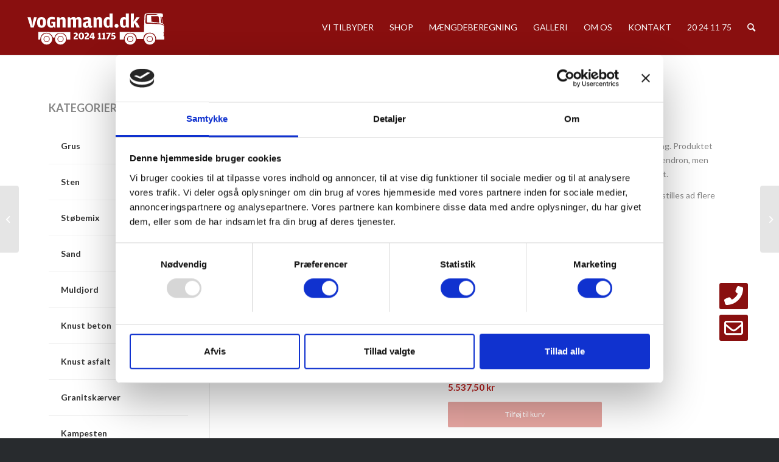

--- FILE ---
content_type: text/html; charset=UTF-8
request_url: https://vognmand.dk/vare/spagnum/
body_size: 36270
content:
<!DOCTYPE html>
<html lang="da-DK" class="html_stretched responsive av-preloader-disabled  html_header_top html_logo_left html_main_nav_header html_menu_right html_slim html_header_sticky html_header_shrinking_disabled html_mobile_menu_tablet html_header_searchicon html_content_align_center html_header_unstick_top_disabled html_header_stretch html_minimal_header html_minimal_header_shadow html_av-submenu-hidden html_av-submenu-display-click html_av-overlay-side html_av-overlay-side-classic html_av-submenu-noclone html_entry_id_3368 av-cookies-no-cookie-consent av-default-lightbox av-no-preview html_text_menu_active av-mobile-menu-switch-default">
<head>
<meta charset="UTF-8" />


<!-- mobile setting -->
<meta name="viewport" content="width=device-width, initial-scale=1">

<!-- Scripts/CSS and wp_head hook -->
<meta name='robots' content='index, follow, max-image-preview:large, max-snippet:-1, max-video-preview:-1' />
	<style>img:is([sizes="auto" i], [sizes^="auto," i]) { contain-intrinsic-size: 3000px 1500px }</style>
	<style type="text/css">@font-face { font-family: 'star'; src: url('https://vognmand.dk/wp-content/plugins/woocommerce/assets/fonts/star.eot'); src: url('https://vognmand.dk/wp-content/plugins/woocommerce/assets/fonts/star.eot?#iefix') format('embedded-opentype'), 	  url('https://vognmand.dk/wp-content/plugins/woocommerce/assets/fonts/star.woff') format('woff'), 	  url('https://vognmand.dk/wp-content/plugins/woocommerce/assets/fonts/star.ttf') format('truetype'), 	  url('https://vognmand.dk/wp-content/plugins/woocommerce/assets/fonts/star.svg#star') format('svg'); font-weight: normal; font-style: normal;  } @font-face { font-family: 'WooCommerce'; src: url('https://vognmand.dk/wp-content/plugins/woocommerce/assets/fonts/WooCommerce.eot'); src: url('https://vognmand.dk/wp-content/plugins/woocommerce/assets/fonts/WooCommerce.eot?#iefix') format('embedded-opentype'), 	  url('https://vognmand.dk/wp-content/plugins/woocommerce/assets/fonts/WooCommerce.woff') format('woff'), 	  url('https://vognmand.dk/wp-content/plugins/woocommerce/assets/fonts/WooCommerce.ttf') format('truetype'), 	  url('https://vognmand.dk/wp-content/plugins/woocommerce/assets/fonts/WooCommerce.svg#WooCommerce') format('svg'); font-weight: normal; font-style: normal;  } </style>
<!-- Google Tag Manager by PYS -->
    <script data-cfasync="false" data-pagespeed-no-defer>
	    window.dataLayerPYS = window.dataLayerPYS || [];
	</script>
<!-- End Google Tag Manager by PYS -->
	<!-- This site is optimized with the Yoast SEO plugin v25.0 - https://yoast.com/wordpress/plugins/seo/ -->
	<title>Spagnum til god pris og med hurtig levering | Vognmand.dk</title>
	<meta name="description" content="Køb billig spagnum i ønsket mængde her. Spagnum er gødet, næringsrigt og oplagt til jordforbedring. Dag til dag levering på hele Sjælland hos Vognmand.dk" />
	<link rel="canonical" href="https://vognmand.dk/vare/spagnum/" />
	<meta property="og:locale" content="da_DK" />
	<meta property="og:type" content="article" />
	<meta property="og:title" content="Spagnum til god pris og med hurtig levering | Vognmand.dk" />
	<meta property="og:description" content="Køb billig spagnum i ønsket mængde her. Spagnum er gødet, næringsrigt og oplagt til jordforbedring. Dag til dag levering på hele Sjælland hos Vognmand.dk" />
	<meta property="og:url" content="https://vognmand.dk/vare/spagnum/" />
	<meta property="og:site_name" content="Vognmand.dk" />
	<meta property="article:modified_time" content="2024-04-11T09:42:09+00:00" />
	<meta property="og:image" content="https://vognmand.dk/wp-content/uploads/2022/01/Spagnum.jpg" />
	<meta property="og:image:width" content="600" />
	<meta property="og:image:height" content="600" />
	<meta property="og:image:type" content="image/jpeg" />
	<meta name="twitter:card" content="summary_large_image" />
	<meta name="twitter:label1" content="Estimeret læsetid" />
	<meta name="twitter:data1" content="1 minut" />
	<script type="application/ld+json" class="yoast-schema-graph">{"@context":"https://schema.org","@graph":[{"@type":"WebPage","@id":"https://vognmand.dk/vare/spagnum/","url":"https://vognmand.dk/vare/spagnum/","name":"Spagnum til god pris og med hurtig levering | Vognmand.dk","isPartOf":{"@id":"https://vognmand.dk/#website"},"primaryImageOfPage":{"@id":"https://vognmand.dk/vare/spagnum/#primaryimage"},"image":{"@id":"https://vognmand.dk/vare/spagnum/#primaryimage"},"thumbnailUrl":"https://vognmand.dk/wp-content/uploads/2022/01/Spagnum.jpg","datePublished":"2022-03-15T16:59:19+00:00","dateModified":"2024-04-11T09:42:09+00:00","description":"Køb billig spagnum i ønsket mængde her. Spagnum er gødet, næringsrigt og oplagt til jordforbedring. Dag til dag levering på hele Sjælland hos Vognmand.dk","breadcrumb":{"@id":"https://vognmand.dk/vare/spagnum/#breadcrumb"},"inLanguage":"da-DK","potentialAction":[{"@type":"ReadAction","target":["https://vognmand.dk/vare/spagnum/"]}]},{"@type":"ImageObject","inLanguage":"da-DK","@id":"https://vognmand.dk/vare/spagnum/#primaryimage","url":"https://vognmand.dk/wp-content/uploads/2022/01/Spagnum.jpg","contentUrl":"https://vognmand.dk/wp-content/uploads/2022/01/Spagnum.jpg","width":600,"height":600,"caption":"Spagnum"},{"@type":"BreadcrumbList","@id":"https://vognmand.dk/vare/spagnum/#breadcrumb","itemListElement":[{"@type":"ListItem","position":1,"name":"Hjem","item":"https://vognmand.dk/forside-2/"},{"@type":"ListItem","position":2,"name":"Shop","item":"https://vognmand.dk/shop/"},{"@type":"ListItem","position":3,"name":"Spagnum","item":"https://vognmand.dk/vare-kategori/spagnum/"},{"@type":"ListItem","position":4,"name":"Spagnum"}]},{"@type":"WebSite","@id":"https://vognmand.dk/#website","url":"https://vognmand.dk/","name":"Vognmand.dk","description":"Vognmand med 30 års erfaring på Sjælland","publisher":{"@id":"https://vognmand.dk/#organization"},"potentialAction":[{"@type":"SearchAction","target":{"@type":"EntryPoint","urlTemplate":"https://vognmand.dk/?s={search_term_string}"},"query-input":{"@type":"PropertyValueSpecification","valueRequired":true,"valueName":"search_term_string"}}],"inLanguage":"da-DK"},{"@type":"Organization","@id":"https://vognmand.dk/#organization","name":"Vognmand.dk","url":"https://vognmand.dk/","logo":{"@type":"ImageObject","inLanguage":"da-DK","@id":"https://vognmand.dk/#/schema/logo/image/","url":"https://vognmand.dk/wp-content/uploads/2018/01/vognmand-dk-logo.png","contentUrl":"https://vognmand.dk/wp-content/uploads/2018/01/vognmand-dk-logo.png","width":215,"height":100,"caption":"Vognmand.dk"},"image":{"@id":"https://vognmand.dk/#/schema/logo/image/"}}]}</script>
	<!-- / Yoast SEO plugin. -->


<link rel="alternate" type="application/rss+xml" title="Vognmand.dk &raquo; Feed" href="https://vognmand.dk/feed/" />
<link rel="alternate" type="application/rss+xml" title="Vognmand.dk &raquo;-kommentar-feed" href="https://vognmand.dk/comments/feed/" />

<!-- google webfont font replacement -->

			<script type='text/javascript'>

				(function() {

					/*	check if webfonts are disabled by user setting via cookie - or user must opt in.	*/
					var html = document.getElementsByTagName('html')[0];
					var cookie_check = html.className.indexOf('av-cookies-needs-opt-in') >= 0 || html.className.indexOf('av-cookies-can-opt-out') >= 0;
					var allow_continue = true;
					var silent_accept_cookie = html.className.indexOf('av-cookies-user-silent-accept') >= 0;

					if( cookie_check && ! silent_accept_cookie )
					{
						if( ! document.cookie.match(/aviaCookieConsent/) || html.className.indexOf('av-cookies-session-refused') >= 0 )
						{
							allow_continue = false;
						}
						else
						{
							if( ! document.cookie.match(/aviaPrivacyRefuseCookiesHideBar/) )
							{
								allow_continue = false;
							}
							else if( ! document.cookie.match(/aviaPrivacyEssentialCookiesEnabled/) )
							{
								allow_continue = false;
							}
							else if( document.cookie.match(/aviaPrivacyGoogleWebfontsDisabled/) )
							{
								allow_continue = false;
							}
						}
					}

					if( allow_continue )
					{
						var f = document.createElement('link');

						f.type 	= 'text/css';
						f.rel 	= 'stylesheet';
						f.href 	= 'https://fonts.googleapis.com/css?family=Lato:300,400,700&display=auto';
						f.id 	= 'avia-google-webfont';

						document.getElementsByTagName('head')[0].appendChild(f);
					}
				})();

			</script>
			<script type="text/javascript">
/* <![CDATA[ */
window._wpemojiSettings = {"baseUrl":"https:\/\/s.w.org\/images\/core\/emoji\/16.0.1\/72x72\/","ext":".png","svgUrl":"https:\/\/s.w.org\/images\/core\/emoji\/16.0.1\/svg\/","svgExt":".svg","source":{"concatemoji":"https:\/\/vognmand.dk\/wp-includes\/js\/wp-emoji-release.min.js?ver=12e267faaa486146d2eed6aa68e19e5a"}};
/*! This file is auto-generated */
!function(s,n){var o,i,e;function c(e){try{var t={supportTests:e,timestamp:(new Date).valueOf()};sessionStorage.setItem(o,JSON.stringify(t))}catch(e){}}function p(e,t,n){e.clearRect(0,0,e.canvas.width,e.canvas.height),e.fillText(t,0,0);var t=new Uint32Array(e.getImageData(0,0,e.canvas.width,e.canvas.height).data),a=(e.clearRect(0,0,e.canvas.width,e.canvas.height),e.fillText(n,0,0),new Uint32Array(e.getImageData(0,0,e.canvas.width,e.canvas.height).data));return t.every(function(e,t){return e===a[t]})}function u(e,t){e.clearRect(0,0,e.canvas.width,e.canvas.height),e.fillText(t,0,0);for(var n=e.getImageData(16,16,1,1),a=0;a<n.data.length;a++)if(0!==n.data[a])return!1;return!0}function f(e,t,n,a){switch(t){case"flag":return n(e,"\ud83c\udff3\ufe0f\u200d\u26a7\ufe0f","\ud83c\udff3\ufe0f\u200b\u26a7\ufe0f")?!1:!n(e,"\ud83c\udde8\ud83c\uddf6","\ud83c\udde8\u200b\ud83c\uddf6")&&!n(e,"\ud83c\udff4\udb40\udc67\udb40\udc62\udb40\udc65\udb40\udc6e\udb40\udc67\udb40\udc7f","\ud83c\udff4\u200b\udb40\udc67\u200b\udb40\udc62\u200b\udb40\udc65\u200b\udb40\udc6e\u200b\udb40\udc67\u200b\udb40\udc7f");case"emoji":return!a(e,"\ud83e\udedf")}return!1}function g(e,t,n,a){var r="undefined"!=typeof WorkerGlobalScope&&self instanceof WorkerGlobalScope?new OffscreenCanvas(300,150):s.createElement("canvas"),o=r.getContext("2d",{willReadFrequently:!0}),i=(o.textBaseline="top",o.font="600 32px Arial",{});return e.forEach(function(e){i[e]=t(o,e,n,a)}),i}function t(e){var t=s.createElement("script");t.src=e,t.defer=!0,s.head.appendChild(t)}"undefined"!=typeof Promise&&(o="wpEmojiSettingsSupports",i=["flag","emoji"],n.supports={everything:!0,everythingExceptFlag:!0},e=new Promise(function(e){s.addEventListener("DOMContentLoaded",e,{once:!0})}),new Promise(function(t){var n=function(){try{var e=JSON.parse(sessionStorage.getItem(o));if("object"==typeof e&&"number"==typeof e.timestamp&&(new Date).valueOf()<e.timestamp+604800&&"object"==typeof e.supportTests)return e.supportTests}catch(e){}return null}();if(!n){if("undefined"!=typeof Worker&&"undefined"!=typeof OffscreenCanvas&&"undefined"!=typeof URL&&URL.createObjectURL&&"undefined"!=typeof Blob)try{var e="postMessage("+g.toString()+"("+[JSON.stringify(i),f.toString(),p.toString(),u.toString()].join(",")+"));",a=new Blob([e],{type:"text/javascript"}),r=new Worker(URL.createObjectURL(a),{name:"wpTestEmojiSupports"});return void(r.onmessage=function(e){c(n=e.data),r.terminate(),t(n)})}catch(e){}c(n=g(i,f,p,u))}t(n)}).then(function(e){for(var t in e)n.supports[t]=e[t],n.supports.everything=n.supports.everything&&n.supports[t],"flag"!==t&&(n.supports.everythingExceptFlag=n.supports.everythingExceptFlag&&n.supports[t]);n.supports.everythingExceptFlag=n.supports.everythingExceptFlag&&!n.supports.flag,n.DOMReady=!1,n.readyCallback=function(){n.DOMReady=!0}}).then(function(){return e}).then(function(){var e;n.supports.everything||(n.readyCallback(),(e=n.source||{}).concatemoji?t(e.concatemoji):e.wpemoji&&e.twemoji&&(t(e.twemoji),t(e.wpemoji)))}))}((window,document),window._wpemojiSettings);
/* ]]> */
</script>
<link rel='stylesheet' id='flick-css' href='https://vognmand.dk/wp-content/plugins/mailchimp/assets/css/flick/flick.css?ver=1.7.0' type='text/css' media='all' />
<link rel='stylesheet' id='mailchimp_sf_main_css-css' href='https://vognmand.dk/?mcsf_action=main_css&#038;ver=1.7.0' type='text/css' media='all' />
<link rel='stylesheet' id='avia-grid-css' href='https://vognmand.dk/wp-content/themes/enfold/css/grid.css?ver=5.6.3' type='text/css' media='all' />
<link rel='stylesheet' id='avia-base-css' href='https://vognmand.dk/wp-content/themes/enfold/css/base.css?ver=5.6.3' type='text/css' media='all' />
<link rel='stylesheet' id='avia-layout-css' href='https://vognmand.dk/wp-content/themes/enfold/css/layout.css?ver=5.6.3' type='text/css' media='all' />
<link rel='stylesheet' id='avia-module-audioplayer-css' href='https://vognmand.dk/wp-content/themes/enfold/config-templatebuilder/avia-shortcodes/audio-player/audio-player.css?ver=5.6.3' type='text/css' media='all' />
<link rel='stylesheet' id='avia-module-blog-css' href='https://vognmand.dk/wp-content/themes/enfold/config-templatebuilder/avia-shortcodes/blog/blog.css?ver=5.6.3' type='text/css' media='all' />
<link rel='stylesheet' id='avia-module-postslider-css' href='https://vognmand.dk/wp-content/themes/enfold/config-templatebuilder/avia-shortcodes/postslider/postslider.css?ver=5.6.3' type='text/css' media='all' />
<link rel='stylesheet' id='avia-module-button-css' href='https://vognmand.dk/wp-content/themes/enfold/config-templatebuilder/avia-shortcodes/buttons/buttons.css?ver=5.6.3' type='text/css' media='all' />
<link rel='stylesheet' id='avia-module-buttonrow-css' href='https://vognmand.dk/wp-content/themes/enfold/config-templatebuilder/avia-shortcodes/buttonrow/buttonrow.css?ver=5.6.3' type='text/css' media='all' />
<link rel='stylesheet' id='avia-module-button-fullwidth-css' href='https://vognmand.dk/wp-content/themes/enfold/config-templatebuilder/avia-shortcodes/buttons_fullwidth/buttons_fullwidth.css?ver=5.6.3' type='text/css' media='all' />
<link rel='stylesheet' id='avia-module-catalogue-css' href='https://vognmand.dk/wp-content/themes/enfold/config-templatebuilder/avia-shortcodes/catalogue/catalogue.css?ver=5.6.3' type='text/css' media='all' />
<link rel='stylesheet' id='avia-module-comments-css' href='https://vognmand.dk/wp-content/themes/enfold/config-templatebuilder/avia-shortcodes/comments/comments.css?ver=5.6.3' type='text/css' media='all' />
<link rel='stylesheet' id='avia-module-contact-css' href='https://vognmand.dk/wp-content/themes/enfold/config-templatebuilder/avia-shortcodes/contact/contact.css?ver=5.6.3' type='text/css' media='all' />
<link rel='stylesheet' id='avia-module-slideshow-css' href='https://vognmand.dk/wp-content/themes/enfold/config-templatebuilder/avia-shortcodes/slideshow/slideshow.css?ver=5.6.3' type='text/css' media='all' />
<link rel='stylesheet' id='avia-module-slideshow-contentpartner-css' href='https://vognmand.dk/wp-content/themes/enfold/config-templatebuilder/avia-shortcodes/contentslider/contentslider.css?ver=5.6.3' type='text/css' media='all' />
<link rel='stylesheet' id='avia-module-countdown-css' href='https://vognmand.dk/wp-content/themes/enfold/config-templatebuilder/avia-shortcodes/countdown/countdown.css?ver=5.6.3' type='text/css' media='all' />
<link rel='stylesheet' id='avia-module-gallery-css' href='https://vognmand.dk/wp-content/themes/enfold/config-templatebuilder/avia-shortcodes/gallery/gallery.css?ver=5.6.3' type='text/css' media='all' />
<link rel='stylesheet' id='avia-module-gallery-hor-css' href='https://vognmand.dk/wp-content/themes/enfold/config-templatebuilder/avia-shortcodes/gallery_horizontal/gallery_horizontal.css?ver=5.6.3' type='text/css' media='all' />
<link rel='stylesheet' id='avia-module-maps-css' href='https://vognmand.dk/wp-content/themes/enfold/config-templatebuilder/avia-shortcodes/google_maps/google_maps.css?ver=5.6.3' type='text/css' media='all' />
<link rel='stylesheet' id='avia-module-gridrow-css' href='https://vognmand.dk/wp-content/themes/enfold/config-templatebuilder/avia-shortcodes/grid_row/grid_row.css?ver=5.6.3' type='text/css' media='all' />
<link rel='stylesheet' id='avia-module-heading-css' href='https://vognmand.dk/wp-content/themes/enfold/config-templatebuilder/avia-shortcodes/heading/heading.css?ver=5.6.3' type='text/css' media='all' />
<link rel='stylesheet' id='avia-module-rotator-css' href='https://vognmand.dk/wp-content/themes/enfold/config-templatebuilder/avia-shortcodes/headline_rotator/headline_rotator.css?ver=5.6.3' type='text/css' media='all' />
<link rel='stylesheet' id='avia-module-hr-css' href='https://vognmand.dk/wp-content/themes/enfold/config-templatebuilder/avia-shortcodes/hr/hr.css?ver=5.6.3' type='text/css' media='all' />
<link rel='stylesheet' id='avia-module-icon-css' href='https://vognmand.dk/wp-content/themes/enfold/config-templatebuilder/avia-shortcodes/icon/icon.css?ver=5.6.3' type='text/css' media='all' />
<link rel='stylesheet' id='avia-module-icon-circles-css' href='https://vognmand.dk/wp-content/themes/enfold/config-templatebuilder/avia-shortcodes/icon_circles/icon_circles.css?ver=5.6.3' type='text/css' media='all' />
<link rel='stylesheet' id='avia-module-iconbox-css' href='https://vognmand.dk/wp-content/themes/enfold/config-templatebuilder/avia-shortcodes/iconbox/iconbox.css?ver=5.6.3' type='text/css' media='all' />
<link rel='stylesheet' id='avia-module-icongrid-css' href='https://vognmand.dk/wp-content/themes/enfold/config-templatebuilder/avia-shortcodes/icongrid/icongrid.css?ver=5.6.3' type='text/css' media='all' />
<link rel='stylesheet' id='avia-module-iconlist-css' href='https://vognmand.dk/wp-content/themes/enfold/config-templatebuilder/avia-shortcodes/iconlist/iconlist.css?ver=5.6.3' type='text/css' media='all' />
<link rel='stylesheet' id='avia-module-image-css' href='https://vognmand.dk/wp-content/themes/enfold/config-templatebuilder/avia-shortcodes/image/image.css?ver=5.6.3' type='text/css' media='all' />
<link rel='stylesheet' id='avia-module-image-diff-css' href='https://vognmand.dk/wp-content/themes/enfold/config-templatebuilder/avia-shortcodes/image_diff/image_diff.css?ver=5.6.3' type='text/css' media='all' />
<link rel='stylesheet' id='avia-module-hotspot-css' href='https://vognmand.dk/wp-content/themes/enfold/config-templatebuilder/avia-shortcodes/image_hotspots/image_hotspots.css?ver=5.6.3' type='text/css' media='all' />
<link rel='stylesheet' id='avia-module-sc-lottie-animation-css' href='https://vognmand.dk/wp-content/themes/enfold/config-templatebuilder/avia-shortcodes/lottie_animation/lottie_animation.css?ver=5.6.3' type='text/css' media='all' />
<link rel='stylesheet' id='avia-module-magazine-css' href='https://vognmand.dk/wp-content/themes/enfold/config-templatebuilder/avia-shortcodes/magazine/magazine.css?ver=5.6.3' type='text/css' media='all' />
<link rel='stylesheet' id='avia-module-masonry-css' href='https://vognmand.dk/wp-content/themes/enfold/config-templatebuilder/avia-shortcodes/masonry_entries/masonry_entries.css?ver=5.6.3' type='text/css' media='all' />
<link rel='stylesheet' id='avia-siteloader-css' href='https://vognmand.dk/wp-content/themes/enfold/css/avia-snippet-site-preloader.css?ver=5.6.3' type='text/css' media='all' />
<link rel='stylesheet' id='avia-module-menu-css' href='https://vognmand.dk/wp-content/themes/enfold/config-templatebuilder/avia-shortcodes/menu/menu.css?ver=5.6.3' type='text/css' media='all' />
<link rel='stylesheet' id='avia-module-notification-css' href='https://vognmand.dk/wp-content/themes/enfold/config-templatebuilder/avia-shortcodes/notification/notification.css?ver=5.6.3' type='text/css' media='all' />
<link rel='stylesheet' id='avia-module-numbers-css' href='https://vognmand.dk/wp-content/themes/enfold/config-templatebuilder/avia-shortcodes/numbers/numbers.css?ver=5.6.3' type='text/css' media='all' />
<link rel='stylesheet' id='avia-module-portfolio-css' href='https://vognmand.dk/wp-content/themes/enfold/config-templatebuilder/avia-shortcodes/portfolio/portfolio.css?ver=5.6.3' type='text/css' media='all' />
<link rel='stylesheet' id='avia-module-post-metadata-css' href='https://vognmand.dk/wp-content/themes/enfold/config-templatebuilder/avia-shortcodes/post_metadata/post_metadata.css?ver=5.6.3' type='text/css' media='all' />
<link rel='stylesheet' id='avia-module-progress-bar-css' href='https://vognmand.dk/wp-content/themes/enfold/config-templatebuilder/avia-shortcodes/progressbar/progressbar.css?ver=5.6.3' type='text/css' media='all' />
<link rel='stylesheet' id='avia-module-promobox-css' href='https://vognmand.dk/wp-content/themes/enfold/config-templatebuilder/avia-shortcodes/promobox/promobox.css?ver=5.6.3' type='text/css' media='all' />
<link rel='stylesheet' id='avia-sc-search-css' href='https://vognmand.dk/wp-content/themes/enfold/config-templatebuilder/avia-shortcodes/search/search.css?ver=5.6.3' type='text/css' media='all' />
<link rel='stylesheet' id='avia-module-slideshow-accordion-css' href='https://vognmand.dk/wp-content/themes/enfold/config-templatebuilder/avia-shortcodes/slideshow_accordion/slideshow_accordion.css?ver=5.6.3' type='text/css' media='all' />
<link rel='stylesheet' id='avia-module-slideshow-feature-image-css' href='https://vognmand.dk/wp-content/themes/enfold/config-templatebuilder/avia-shortcodes/slideshow_feature_image/slideshow_feature_image.css?ver=5.6.3' type='text/css' media='all' />
<link rel='stylesheet' id='avia-module-slideshow-fullsize-css' href='https://vognmand.dk/wp-content/themes/enfold/config-templatebuilder/avia-shortcodes/slideshow_fullsize/slideshow_fullsize.css?ver=5.6.3' type='text/css' media='all' />
<link rel='stylesheet' id='avia-module-slideshow-fullscreen-css' href='https://vognmand.dk/wp-content/themes/enfold/config-templatebuilder/avia-shortcodes/slideshow_fullscreen/slideshow_fullscreen.css?ver=5.6.3' type='text/css' media='all' />
<link rel='stylesheet' id='avia-module-slideshow-ls-css' href='https://vognmand.dk/wp-content/themes/enfold/config-templatebuilder/avia-shortcodes/slideshow_layerslider/slideshow_layerslider.css?ver=5.6.3' type='text/css' media='all' />
<link rel='stylesheet' id='avia-module-social-css' href='https://vognmand.dk/wp-content/themes/enfold/config-templatebuilder/avia-shortcodes/social_share/social_share.css?ver=5.6.3' type='text/css' media='all' />
<link rel='stylesheet' id='avia-module-tabsection-css' href='https://vognmand.dk/wp-content/themes/enfold/config-templatebuilder/avia-shortcodes/tab_section/tab_section.css?ver=5.6.3' type='text/css' media='all' />
<link rel='stylesheet' id='avia-module-table-css' href='https://vognmand.dk/wp-content/themes/enfold/config-templatebuilder/avia-shortcodes/table/table.css?ver=5.6.3' type='text/css' media='all' />
<link rel='stylesheet' id='avia-module-tabs-css' href='https://vognmand.dk/wp-content/themes/enfold/config-templatebuilder/avia-shortcodes/tabs/tabs.css?ver=5.6.3' type='text/css' media='all' />
<link rel='stylesheet' id='avia-module-team-css' href='https://vognmand.dk/wp-content/themes/enfold/config-templatebuilder/avia-shortcodes/team/team.css?ver=5.6.3' type='text/css' media='all' />
<link rel='stylesheet' id='avia-module-testimonials-css' href='https://vognmand.dk/wp-content/themes/enfold/config-templatebuilder/avia-shortcodes/testimonials/testimonials.css?ver=5.6.3' type='text/css' media='all' />
<link rel='stylesheet' id='avia-module-timeline-css' href='https://vognmand.dk/wp-content/themes/enfold/config-templatebuilder/avia-shortcodes/timeline/timeline.css?ver=5.6.3' type='text/css' media='all' />
<link rel='stylesheet' id='avia-module-toggles-css' href='https://vognmand.dk/wp-content/themes/enfold/config-templatebuilder/avia-shortcodes/toggles/toggles.css?ver=5.6.3' type='text/css' media='all' />
<link rel='stylesheet' id='avia-module-video-css' href='https://vognmand.dk/wp-content/themes/enfold/config-templatebuilder/avia-shortcodes/video/video.css?ver=5.6.3' type='text/css' media='all' />
<style id='wp-emoji-styles-inline-css' type='text/css'>

	img.wp-smiley, img.emoji {
		display: inline !important;
		border: none !important;
		box-shadow: none !important;
		height: 1em !important;
		width: 1em !important;
		margin: 0 0.07em !important;
		vertical-align: -0.1em !important;
		background: none !important;
		padding: 0 !important;
	}
</style>
<link rel='stylesheet' id='wp-block-library-css' href='https://vognmand.dk/wp-includes/css/dist/block-library/style.min.css?ver=12e267faaa486146d2eed6aa68e19e5a' type='text/css' media='all' />
<style id='global-styles-inline-css' type='text/css'>
:root{--wp--preset--aspect-ratio--square: 1;--wp--preset--aspect-ratio--4-3: 4/3;--wp--preset--aspect-ratio--3-4: 3/4;--wp--preset--aspect-ratio--3-2: 3/2;--wp--preset--aspect-ratio--2-3: 2/3;--wp--preset--aspect-ratio--16-9: 16/9;--wp--preset--aspect-ratio--9-16: 9/16;--wp--preset--color--black: #000000;--wp--preset--color--cyan-bluish-gray: #abb8c3;--wp--preset--color--white: #ffffff;--wp--preset--color--pale-pink: #f78da7;--wp--preset--color--vivid-red: #cf2e2e;--wp--preset--color--luminous-vivid-orange: #ff6900;--wp--preset--color--luminous-vivid-amber: #fcb900;--wp--preset--color--light-green-cyan: #7bdcb5;--wp--preset--color--vivid-green-cyan: #00d084;--wp--preset--color--pale-cyan-blue: #8ed1fc;--wp--preset--color--vivid-cyan-blue: #0693e3;--wp--preset--color--vivid-purple: #9b51e0;--wp--preset--color--metallic-red: #b02b2c;--wp--preset--color--maximum-yellow-red: #edae44;--wp--preset--color--yellow-sun: #eeee22;--wp--preset--color--palm-leaf: #83a846;--wp--preset--color--aero: #7bb0e7;--wp--preset--color--old-lavender: #745f7e;--wp--preset--color--steel-teal: #5f8789;--wp--preset--color--raspberry-pink: #d65799;--wp--preset--color--medium-turquoise: #4ecac2;--wp--preset--gradient--vivid-cyan-blue-to-vivid-purple: linear-gradient(135deg,rgba(6,147,227,1) 0%,rgb(155,81,224) 100%);--wp--preset--gradient--light-green-cyan-to-vivid-green-cyan: linear-gradient(135deg,rgb(122,220,180) 0%,rgb(0,208,130) 100%);--wp--preset--gradient--luminous-vivid-amber-to-luminous-vivid-orange: linear-gradient(135deg,rgba(252,185,0,1) 0%,rgba(255,105,0,1) 100%);--wp--preset--gradient--luminous-vivid-orange-to-vivid-red: linear-gradient(135deg,rgba(255,105,0,1) 0%,rgb(207,46,46) 100%);--wp--preset--gradient--very-light-gray-to-cyan-bluish-gray: linear-gradient(135deg,rgb(238,238,238) 0%,rgb(169,184,195) 100%);--wp--preset--gradient--cool-to-warm-spectrum: linear-gradient(135deg,rgb(74,234,220) 0%,rgb(151,120,209) 20%,rgb(207,42,186) 40%,rgb(238,44,130) 60%,rgb(251,105,98) 80%,rgb(254,248,76) 100%);--wp--preset--gradient--blush-light-purple: linear-gradient(135deg,rgb(255,206,236) 0%,rgb(152,150,240) 100%);--wp--preset--gradient--blush-bordeaux: linear-gradient(135deg,rgb(254,205,165) 0%,rgb(254,45,45) 50%,rgb(107,0,62) 100%);--wp--preset--gradient--luminous-dusk: linear-gradient(135deg,rgb(255,203,112) 0%,rgb(199,81,192) 50%,rgb(65,88,208) 100%);--wp--preset--gradient--pale-ocean: linear-gradient(135deg,rgb(255,245,203) 0%,rgb(182,227,212) 50%,rgb(51,167,181) 100%);--wp--preset--gradient--electric-grass: linear-gradient(135deg,rgb(202,248,128) 0%,rgb(113,206,126) 100%);--wp--preset--gradient--midnight: linear-gradient(135deg,rgb(2,3,129) 0%,rgb(40,116,252) 100%);--wp--preset--font-size--small: 1rem;--wp--preset--font-size--medium: 1.125rem;--wp--preset--font-size--large: 1.75rem;--wp--preset--font-size--x-large: clamp(1.75rem, 3vw, 2.25rem);--wp--preset--font-family--inter: "Inter", sans-serif;--wp--preset--font-family--cardo: Cardo;--wp--preset--spacing--20: 0.44rem;--wp--preset--spacing--30: 0.67rem;--wp--preset--spacing--40: 1rem;--wp--preset--spacing--50: 1.5rem;--wp--preset--spacing--60: 2.25rem;--wp--preset--spacing--70: 3.38rem;--wp--preset--spacing--80: 5.06rem;--wp--preset--shadow--natural: 6px 6px 9px rgba(0, 0, 0, 0.2);--wp--preset--shadow--deep: 12px 12px 50px rgba(0, 0, 0, 0.4);--wp--preset--shadow--sharp: 6px 6px 0px rgba(0, 0, 0, 0.2);--wp--preset--shadow--outlined: 6px 6px 0px -3px rgba(255, 255, 255, 1), 6px 6px rgba(0, 0, 0, 1);--wp--preset--shadow--crisp: 6px 6px 0px rgba(0, 0, 0, 1);}:root { --wp--style--global--content-size: 800px;--wp--style--global--wide-size: 1130px; }:where(body) { margin: 0; }.wp-site-blocks > .alignleft { float: left; margin-right: 2em; }.wp-site-blocks > .alignright { float: right; margin-left: 2em; }.wp-site-blocks > .aligncenter { justify-content: center; margin-left: auto; margin-right: auto; }:where(.is-layout-flex){gap: 0.5em;}:where(.is-layout-grid){gap: 0.5em;}.is-layout-flow > .alignleft{float: left;margin-inline-start: 0;margin-inline-end: 2em;}.is-layout-flow > .alignright{float: right;margin-inline-start: 2em;margin-inline-end: 0;}.is-layout-flow > .aligncenter{margin-left: auto !important;margin-right: auto !important;}.is-layout-constrained > .alignleft{float: left;margin-inline-start: 0;margin-inline-end: 2em;}.is-layout-constrained > .alignright{float: right;margin-inline-start: 2em;margin-inline-end: 0;}.is-layout-constrained > .aligncenter{margin-left: auto !important;margin-right: auto !important;}.is-layout-constrained > :where(:not(.alignleft):not(.alignright):not(.alignfull)){max-width: var(--wp--style--global--content-size);margin-left: auto !important;margin-right: auto !important;}.is-layout-constrained > .alignwide{max-width: var(--wp--style--global--wide-size);}body .is-layout-flex{display: flex;}.is-layout-flex{flex-wrap: wrap;align-items: center;}.is-layout-flex > :is(*, div){margin: 0;}body .is-layout-grid{display: grid;}.is-layout-grid > :is(*, div){margin: 0;}body{padding-top: 0px;padding-right: 0px;padding-bottom: 0px;padding-left: 0px;}a:where(:not(.wp-element-button)){text-decoration: underline;}:root :where(.wp-element-button, .wp-block-button__link){background-color: #32373c;border-width: 0;color: #fff;font-family: inherit;font-size: inherit;line-height: inherit;padding: calc(0.667em + 2px) calc(1.333em + 2px);text-decoration: none;}.has-black-color{color: var(--wp--preset--color--black) !important;}.has-cyan-bluish-gray-color{color: var(--wp--preset--color--cyan-bluish-gray) !important;}.has-white-color{color: var(--wp--preset--color--white) !important;}.has-pale-pink-color{color: var(--wp--preset--color--pale-pink) !important;}.has-vivid-red-color{color: var(--wp--preset--color--vivid-red) !important;}.has-luminous-vivid-orange-color{color: var(--wp--preset--color--luminous-vivid-orange) !important;}.has-luminous-vivid-amber-color{color: var(--wp--preset--color--luminous-vivid-amber) !important;}.has-light-green-cyan-color{color: var(--wp--preset--color--light-green-cyan) !important;}.has-vivid-green-cyan-color{color: var(--wp--preset--color--vivid-green-cyan) !important;}.has-pale-cyan-blue-color{color: var(--wp--preset--color--pale-cyan-blue) !important;}.has-vivid-cyan-blue-color{color: var(--wp--preset--color--vivid-cyan-blue) !important;}.has-vivid-purple-color{color: var(--wp--preset--color--vivid-purple) !important;}.has-metallic-red-color{color: var(--wp--preset--color--metallic-red) !important;}.has-maximum-yellow-red-color{color: var(--wp--preset--color--maximum-yellow-red) !important;}.has-yellow-sun-color{color: var(--wp--preset--color--yellow-sun) !important;}.has-palm-leaf-color{color: var(--wp--preset--color--palm-leaf) !important;}.has-aero-color{color: var(--wp--preset--color--aero) !important;}.has-old-lavender-color{color: var(--wp--preset--color--old-lavender) !important;}.has-steel-teal-color{color: var(--wp--preset--color--steel-teal) !important;}.has-raspberry-pink-color{color: var(--wp--preset--color--raspberry-pink) !important;}.has-medium-turquoise-color{color: var(--wp--preset--color--medium-turquoise) !important;}.has-black-background-color{background-color: var(--wp--preset--color--black) !important;}.has-cyan-bluish-gray-background-color{background-color: var(--wp--preset--color--cyan-bluish-gray) !important;}.has-white-background-color{background-color: var(--wp--preset--color--white) !important;}.has-pale-pink-background-color{background-color: var(--wp--preset--color--pale-pink) !important;}.has-vivid-red-background-color{background-color: var(--wp--preset--color--vivid-red) !important;}.has-luminous-vivid-orange-background-color{background-color: var(--wp--preset--color--luminous-vivid-orange) !important;}.has-luminous-vivid-amber-background-color{background-color: var(--wp--preset--color--luminous-vivid-amber) !important;}.has-light-green-cyan-background-color{background-color: var(--wp--preset--color--light-green-cyan) !important;}.has-vivid-green-cyan-background-color{background-color: var(--wp--preset--color--vivid-green-cyan) !important;}.has-pale-cyan-blue-background-color{background-color: var(--wp--preset--color--pale-cyan-blue) !important;}.has-vivid-cyan-blue-background-color{background-color: var(--wp--preset--color--vivid-cyan-blue) !important;}.has-vivid-purple-background-color{background-color: var(--wp--preset--color--vivid-purple) !important;}.has-metallic-red-background-color{background-color: var(--wp--preset--color--metallic-red) !important;}.has-maximum-yellow-red-background-color{background-color: var(--wp--preset--color--maximum-yellow-red) !important;}.has-yellow-sun-background-color{background-color: var(--wp--preset--color--yellow-sun) !important;}.has-palm-leaf-background-color{background-color: var(--wp--preset--color--palm-leaf) !important;}.has-aero-background-color{background-color: var(--wp--preset--color--aero) !important;}.has-old-lavender-background-color{background-color: var(--wp--preset--color--old-lavender) !important;}.has-steel-teal-background-color{background-color: var(--wp--preset--color--steel-teal) !important;}.has-raspberry-pink-background-color{background-color: var(--wp--preset--color--raspberry-pink) !important;}.has-medium-turquoise-background-color{background-color: var(--wp--preset--color--medium-turquoise) !important;}.has-black-border-color{border-color: var(--wp--preset--color--black) !important;}.has-cyan-bluish-gray-border-color{border-color: var(--wp--preset--color--cyan-bluish-gray) !important;}.has-white-border-color{border-color: var(--wp--preset--color--white) !important;}.has-pale-pink-border-color{border-color: var(--wp--preset--color--pale-pink) !important;}.has-vivid-red-border-color{border-color: var(--wp--preset--color--vivid-red) !important;}.has-luminous-vivid-orange-border-color{border-color: var(--wp--preset--color--luminous-vivid-orange) !important;}.has-luminous-vivid-amber-border-color{border-color: var(--wp--preset--color--luminous-vivid-amber) !important;}.has-light-green-cyan-border-color{border-color: var(--wp--preset--color--light-green-cyan) !important;}.has-vivid-green-cyan-border-color{border-color: var(--wp--preset--color--vivid-green-cyan) !important;}.has-pale-cyan-blue-border-color{border-color: var(--wp--preset--color--pale-cyan-blue) !important;}.has-vivid-cyan-blue-border-color{border-color: var(--wp--preset--color--vivid-cyan-blue) !important;}.has-vivid-purple-border-color{border-color: var(--wp--preset--color--vivid-purple) !important;}.has-metallic-red-border-color{border-color: var(--wp--preset--color--metallic-red) !important;}.has-maximum-yellow-red-border-color{border-color: var(--wp--preset--color--maximum-yellow-red) !important;}.has-yellow-sun-border-color{border-color: var(--wp--preset--color--yellow-sun) !important;}.has-palm-leaf-border-color{border-color: var(--wp--preset--color--palm-leaf) !important;}.has-aero-border-color{border-color: var(--wp--preset--color--aero) !important;}.has-old-lavender-border-color{border-color: var(--wp--preset--color--old-lavender) !important;}.has-steel-teal-border-color{border-color: var(--wp--preset--color--steel-teal) !important;}.has-raspberry-pink-border-color{border-color: var(--wp--preset--color--raspberry-pink) !important;}.has-medium-turquoise-border-color{border-color: var(--wp--preset--color--medium-turquoise) !important;}.has-vivid-cyan-blue-to-vivid-purple-gradient-background{background: var(--wp--preset--gradient--vivid-cyan-blue-to-vivid-purple) !important;}.has-light-green-cyan-to-vivid-green-cyan-gradient-background{background: var(--wp--preset--gradient--light-green-cyan-to-vivid-green-cyan) !important;}.has-luminous-vivid-amber-to-luminous-vivid-orange-gradient-background{background: var(--wp--preset--gradient--luminous-vivid-amber-to-luminous-vivid-orange) !important;}.has-luminous-vivid-orange-to-vivid-red-gradient-background{background: var(--wp--preset--gradient--luminous-vivid-orange-to-vivid-red) !important;}.has-very-light-gray-to-cyan-bluish-gray-gradient-background{background: var(--wp--preset--gradient--very-light-gray-to-cyan-bluish-gray) !important;}.has-cool-to-warm-spectrum-gradient-background{background: var(--wp--preset--gradient--cool-to-warm-spectrum) !important;}.has-blush-light-purple-gradient-background{background: var(--wp--preset--gradient--blush-light-purple) !important;}.has-blush-bordeaux-gradient-background{background: var(--wp--preset--gradient--blush-bordeaux) !important;}.has-luminous-dusk-gradient-background{background: var(--wp--preset--gradient--luminous-dusk) !important;}.has-pale-ocean-gradient-background{background: var(--wp--preset--gradient--pale-ocean) !important;}.has-electric-grass-gradient-background{background: var(--wp--preset--gradient--electric-grass) !important;}.has-midnight-gradient-background{background: var(--wp--preset--gradient--midnight) !important;}.has-small-font-size{font-size: var(--wp--preset--font-size--small) !important;}.has-medium-font-size{font-size: var(--wp--preset--font-size--medium) !important;}.has-large-font-size{font-size: var(--wp--preset--font-size--large) !important;}.has-x-large-font-size{font-size: var(--wp--preset--font-size--x-large) !important;}.has-inter-font-family{font-family: var(--wp--preset--font-family--inter) !important;}.has-cardo-font-family{font-family: var(--wp--preset--font-family--cardo) !important;}
:where(.wp-block-post-template.is-layout-flex){gap: 1.25em;}:where(.wp-block-post-template.is-layout-grid){gap: 1.25em;}
:where(.wp-block-columns.is-layout-flex){gap: 2em;}:where(.wp-block-columns.is-layout-grid){gap: 2em;}
:root :where(.wp-block-pullquote){font-size: 1.5em;line-height: 1.6;}
</style>
<link rel='stylesheet' id='uni-cpo-generated-css-3368-css' href='https://vognmand.dk/wp-content/uploads/cpo-css/cpo-css-product-3368.css' type='text/css' media='all' />
<link rel='stylesheet' id='uni-cpo-lity-css-css' href='https://vognmand.dk/wp-content/plugins/uni-woo-custom-product-options-premium/includes/vendors/lity/lity.min.css?ver=2.3.1' type='text/css' media='all' />
<link rel='stylesheet' id='uni-cpo-font-awesome-css' href='https://vognmand.dk/wp-content/plugins/uni-woo-custom-product-options-premium/includes/vendors/font-awesome/css/fontawesome-all.min.css?ver=5.0.10' type='text/css' media='all' />
<link rel='stylesheet' id='normalize-css' href='https://vognmand.dk/wp-content/plugins/uni-woo-custom-product-options-premium/includes/vendors/range-slider/normalize.css?ver=3.0.2' type='text/css' media='all' />
<link rel='stylesheet' id='range-slider-css' href='https://vognmand.dk/wp-content/plugins/uni-woo-custom-product-options-premium/includes/vendors/range-slider/ion.rangeSlider.css?ver=2.0.3' type='text/css' media='all' />
<link rel='stylesheet' id='jquery-ui-structure-css' href='https://vognmand.dk/wp-content/plugins/uni-woo-custom-product-options-premium/includes/vendors/jquery-ui/jquery-ui.structure.min.css?ver=1.11.4' type='text/css' media='all' />
<link rel='stylesheet' id='flatpickr-css' href='https://vognmand.dk/wp-content/plugins/elementor/assets/lib/flatpickr/flatpickr.min.css?ver=4.1.4' type='text/css' media='all' />
<link rel='stylesheet' id='uni-cpo-styles-frontend-css' href='https://vognmand.dk/wp-content/plugins/uni-woo-custom-product-options-premium/assets/css/frontend.css?ver=4.9.48' type='text/css' media='all' />
<style id='uni-cpo-styles-frontend-inline-css' type='text/css'>
.summary.entry-summary .price > .amount bdi,  .summary.entry-summary .price ins .amount bdi, .wp-block-woocommerce-product-price .wc-block-components-product-price, .storefront-sticky-add-to-cart__content-price, .price-wrapper .price > .amount, .price-wrapper .price ins .amount, .brxe-product-price .price > .amount, .brxe-product-price .price ins .amount, .elementor-widget-container .price > .amount, .elementor-widget-container .price ins .amount {
                    display:none;
                }.nbo-summary-wrapper { display: none; }.woocommerce-price-suffix {
                    display:none;
                }
</style>
<link rel='stylesheet' id='ion-rangeSlider-skinHTML5-css' href='https://vognmand.dk/wp-content/plugins/uni-woo-custom-product-options-premium/includes/vendors/range-slider/ion.rangeSlider.skinHTML5.css?ver=2.0.3' type='text/css' media='all' />
<link rel='stylesheet' id='vognmand-css' href='https://vognmand.dk/wp-content/plugins/vognmand/public/css/vognmand-public.css?ver=1.0.3' type='text/css' media='all' />
<style id='woocommerce-inline-inline-css' type='text/css'>
.woocommerce form .form-row .required { visibility: visible; }
</style>
<link rel='stylesheet' id='brands-styles-css' href='https://vognmand.dk/wp-content/plugins/woocommerce/assets/css/brands.css?ver=9.6.3' type='text/css' media='all' />
<link rel='stylesheet' id='avia-scs-css' href='https://vognmand.dk/wp-content/themes/enfold/css/shortcodes.css?ver=5.6.3' type='text/css' media='all' />
<link rel='stylesheet' id='avia-fold-unfold-css' href='https://vognmand.dk/wp-content/themes/enfold/css/avia-snippet-fold-unfold.css?ver=5.6.3' type='text/css' media='all' />
<link rel='stylesheet' id='avia-popup-css-css' href='https://vognmand.dk/wp-content/themes/enfold/js/aviapopup/magnific-popup.min.css?ver=5.6.3' type='text/css' media='screen' />
<link rel='stylesheet' id='avia-lightbox-css' href='https://vognmand.dk/wp-content/themes/enfold/css/avia-snippet-lightbox.css?ver=5.6.3' type='text/css' media='screen' />
<link rel='stylesheet' id='avia-widget-css-css' href='https://vognmand.dk/wp-content/themes/enfold/css/avia-snippet-widget.css?ver=5.6.3' type='text/css' media='screen' />
<link rel='stylesheet' id='avia-dynamic-css' href='https://vognmand.dk/wp-content/uploads/dynamic_avia/enfold_child.css?ver=6926b763e5c30' type='text/css' media='all' />
<link rel='stylesheet' id='avia-custom-css' href='https://vognmand.dk/wp-content/themes/enfold/css/custom.css?ver=5.6.3' type='text/css' media='all' />
<link rel='stylesheet' id='avia-style-css' href='https://vognmand.dk/wp-content/themes/enfold-child/style.css?ver=5.6.3' type='text/css' media='all' />
<link rel='stylesheet' id='avia-woocommerce-css-css' href='https://vognmand.dk/wp-content/themes/enfold/config-woocommerce/woocommerce-mod.css?ver=5.6.3' type='text/css' media='all' />
<link rel='stylesheet' id='elementor-icons-css' href='https://vognmand.dk/wp-content/plugins/elementor/assets/lib/eicons/css/elementor-icons.min.css?ver=5.30.0' type='text/css' media='all' />
<link rel='stylesheet' id='elementor-frontend-css' href='https://vognmand.dk/wp-content/plugins/elementor/assets/css/frontend-lite.min.css?ver=3.23.4' type='text/css' media='all' />
<link rel='stylesheet' id='swiper-css' href='https://vognmand.dk/wp-content/plugins/elementor/assets/lib/swiper/v8/css/swiper.min.css?ver=8.4.5' type='text/css' media='all' />
<link rel='stylesheet' id='elementor-post-2878-css' href='https://vognmand.dk/wp-content/uploads/elementor/css/post-2878.css?ver=1723533162' type='text/css' media='all' />
<link rel='stylesheet' id='elementor-pro-css' href='https://vognmand.dk/wp-content/plugins/elementor-pro/assets/css/frontend-lite.min.css?ver=3.8.0' type='text/css' media='all' />
<link rel='stylesheet' id='elementor-global-css' href='https://vognmand.dk/wp-content/uploads/elementor/css/global.css?ver=1723533162' type='text/css' media='all' />
<link rel='stylesheet' id='elementor-post-3272-css' href='https://vognmand.dk/wp-content/uploads/elementor/css/post-3272.css?ver=1723533336' type='text/css' media='all' />
<link rel='stylesheet' id='popup-maker-site-css' href='//vognmand.dk/wp-content/uploads/pum/pum-site-styles.css?generated=1738789687&#038;ver=1.20.4' type='text/css' media='all' />
<link rel='stylesheet' id='bellows-css' href='https://vognmand.dk/wp-content/plugins/bellows-accordion-menu/assets/css/bellows.min.css?ver=1.4.3' type='text/css' media='all' />
<link rel='stylesheet' id='bellows-font-awesome-css' href='https://vognmand.dk/wp-content/plugins/bellows-accordion-menu/assets/css/fontawesome/css/font-awesome.min.css?ver=1.4.3' type='text/css' media='all' />
<link rel='stylesheet' id='bellows-vanilla-css' href='https://vognmand.dk/wp-content/plugins/bellows-accordion-menu/assets/css/skins/vanilla.css?ver=1.4.3' type='text/css' media='all' />
<link rel='stylesheet' id='google-fonts-1-css' href='https://fonts.googleapis.com/css?family=Roboto%3A100%2C100italic%2C200%2C200italic%2C300%2C300italic%2C400%2C400italic%2C500%2C500italic%2C600%2C600italic%2C700%2C700italic%2C800%2C800italic%2C900%2C900italic%7CRoboto+Slab%3A100%2C100italic%2C200%2C200italic%2C300%2C300italic%2C400%2C400italic%2C500%2C500italic%2C600%2C600italic%2C700%2C700italic%2C800%2C800italic%2C900%2C900italic%7CLato%3A100%2C100italic%2C200%2C200italic%2C300%2C300italic%2C400%2C400italic%2C500%2C500italic%2C600%2C600italic%2C700%2C700italic%2C800%2C800italic%2C900%2C900italic&#038;display=auto&#038;ver=12e267faaa486146d2eed6aa68e19e5a' type='text/css' media='all' />
<link rel='stylesheet' id='elementor-icons-shared-0-css' href='https://vognmand.dk/wp-content/plugins/elementor/assets/lib/font-awesome/css/fontawesome.min.css?ver=5.15.3' type='text/css' media='all' />
<link rel='stylesheet' id='elementor-icons-fa-solid-css' href='https://vognmand.dk/wp-content/plugins/elementor/assets/lib/font-awesome/css/solid.min.css?ver=5.15.3' type='text/css' media='all' />
<link rel="preconnect" href="https://fonts.gstatic.com/" crossorigin><script type="text/javascript" id="jquery-core-js-extra">
/* <![CDATA[ */
var pysFacebookRest = {"restApiUrl":"https:\/\/vognmand.dk\/wp-json\/pys-facebook\/v1\/event","debug":""};
/* ]]> */
</script>
<script type="text/javascript" src="https://vognmand.dk/wp-includes/js/jquery/jquery.min.js?ver=3.7.1" id="jquery-core-js"></script>
<script type="text/javascript" src="https://vognmand.dk/wp-includes/js/jquery/jquery-migrate.min.js?ver=3.4.1" id="jquery-migrate-js"></script>
<script type="text/javascript" src="https://vognmand.dk/wp-content/plugins/woocommerce/assets/js/jquery-blockui/jquery.blockUI.min.js?ver=2.7.0-wc.9.6.3" id="jquery-blockui-js" data-wp-strategy="defer"></script>
<script type="text/javascript" src="https://vognmand.dk/wp-includes/js/plupload/moxie.min.js?ver=1.3.5.1" id="moxiejs-js"></script>
<script type="text/javascript" src="https://vognmand.dk/wp-includes/js/plupload/plupload.min.js?ver=2.1.9" id="plupload-js"></script>
<script type="text/javascript" src="https://vognmand.dk/wp-content/plugins/woocommerce/assets/js/js-cookie/js.cookie.min.js?ver=2.1.4-wc.9.6.3" id="js-cookie-js" data-wp-strategy="defer"></script>
<script type="text/javascript" id="vognmand-js-extra">
/* <![CDATA[ */
var vognmand_obj = {"ajaxurl":"https:\/\/vognmand.dk\/wp-admin\/admin-ajax.php","security":"651fc814fc"};
/* ]]> */
</script>
<script type="text/javascript" src="https://vognmand.dk/wp-content/plugins/vognmand/public/js/vognmand-public.js?ver=1.0.3" id="vognmand-js"></script>
<script type="text/javascript" id="wc-single-product-js-extra">
/* <![CDATA[ */
var wc_single_product_params = {"i18n_required_rating_text":"V\u00e6lg venligst en bed\u00f8mmelse","i18n_product_gallery_trigger_text":"View full-screen image gallery","review_rating_required":"yes","flexslider":{"rtl":false,"animation":"slide","smoothHeight":true,"directionNav":false,"controlNav":"thumbnails","slideshow":false,"animationSpeed":500,"animationLoop":false,"allowOneSlide":false},"zoom_enabled":"","zoom_options":[],"photoswipe_enabled":"","photoswipe_options":{"shareEl":false,"closeOnScroll":false,"history":false,"hideAnimationDuration":0,"showAnimationDuration":0},"flexslider_enabled":""};
/* ]]> */
</script>
<script type="text/javascript" src="https://vognmand.dk/wp-content/plugins/woocommerce/assets/js/frontend/single-product.min.js?ver=9.6.3" id="wc-single-product-js" defer="defer" data-wp-strategy="defer"></script>
<script type="text/javascript" src="https://vognmand.dk/wp-content/themes/enfold/js/avia-js.js?ver=5.6.3" id="avia-js-js"></script>
<script type="text/javascript" src="https://vognmand.dk/wp-content/themes/enfold/js/avia-compat.js?ver=5.6.3" id="avia-compat-js"></script>
<script type="text/javascript" id="wc-cart-fragments-js-extra">
/* <![CDATA[ */
var wc_cart_fragments_params = {"ajax_url":"\/wp-admin\/admin-ajax.php","wc_ajax_url":"\/?wc-ajax=%%endpoint%%&elementor_page_id=3368","cart_hash_key":"wc_cart_hash_f15bf86aefbbb2d719482b1fc7febc04","fragment_name":"wc_fragments_f15bf86aefbbb2d719482b1fc7febc04","request_timeout":"5000"};
/* ]]> */
</script>
<script type="text/javascript" src="https://vognmand.dk/wp-content/plugins/woocommerce/assets/js/frontend/cart-fragments.min.js?ver=9.6.3" id="wc-cart-fragments-js" defer="defer" data-wp-strategy="defer"></script>
<link rel="https://api.w.org/" href="https://vognmand.dk/wp-json/" /><link rel="alternate" title="JSON" type="application/json" href="https://vognmand.dk/wp-json/wp/v2/product/3368" /><link rel="EditURI" type="application/rsd+xml" title="RSD" href="https://vognmand.dk/xmlrpc.php?rsd" />

<link rel='shortlink' href='https://vognmand.dk/?p=3368' />
<link rel="alternate" title="oEmbed (JSON)" type="application/json+oembed" href="https://vognmand.dk/wp-json/oembed/1.0/embed?url=https%3A%2F%2Fvognmand.dk%2Fvare%2Fspagnum%2F" />
<link rel="alternate" title="oEmbed (XML)" type="text/xml+oembed" href="https://vognmand.dk/wp-json/oembed/1.0/embed?url=https%3A%2F%2Fvognmand.dk%2Fvare%2Fspagnum%2F&#038;format=xml" />
<style id="bellows-custom-generated-css">

/** Bellows Custom Tweaks (General Settings) **/
.bellows-item-level-0 {
    font-weight: bold;
}

.bellows-item-level-1 {
    font-weight: 400!important;
}


/* Status: Loaded from Transient */

</style><script type="text/javascript">
	jQuery(function($) {
		$('.date-pick').each(function() {
			var format = $(this).data('format') || 'mm/dd/yyyy';
			format = format.replace(/yyyy/i, 'yy');
			$(this).datepicker({
				autoFocusNextInput: true,
				constrainInput: false,
				changeMonth: true,
				changeYear: true,
				beforeShow: function(input, inst) { $('#ui-datepicker-div').addClass('show'); },
				dateFormat: format.toLowerCase(),
			});
		});
		d = new Date();
		$('.birthdate-pick').each(function() {
			var format = $(this).data('format') || 'mm/dd';
			format = format.replace(/yyyy/i, 'yy');
			$(this).datepicker({
				autoFocusNextInput: true,
				constrainInput: false,
				changeMonth: true,
				changeYear: false,
				minDate: new Date(d.getFullYear(), 1-1, 1),
				maxDate: new Date(d.getFullYear(), 12-1, 31),
				beforeShow: function(input, inst) { $('#ui-datepicker-div').removeClass('show'); },
				dateFormat: format.toLowerCase(),
			});

		});

	});
</script>
<link rel="profile" href="https://gmpg.org/xfn/11" />
<link rel="alternate" type="application/rss+xml" title="Vognmand.dk RSS2 Feed" href="https://vognmand.dk/feed/" />
<link rel="pingback" href="https://vognmand.dk/xmlrpc.php" />
<!--[if lt IE 9]><script src="https://vognmand.dk/wp-content/themes/enfold/js/html5shiv.js"></script><![endif]-->

	<noscript><style>.woocommerce-product-gallery{ opacity: 1 !important; }</style></noscript>
	<meta name="generator" content="Elementor 3.23.4; features: e_optimized_css_loading, additional_custom_breakpoints, e_lazyload; settings: css_print_method-external, google_font-enabled, font_display-auto">
			<style>
				.e-con.e-parent:nth-of-type(n+4):not(.e-lazyloaded):not(.e-no-lazyload),
				.e-con.e-parent:nth-of-type(n+4):not(.e-lazyloaded):not(.e-no-lazyload) * {
					background-image: none !important;
				}
				@media screen and (max-height: 1024px) {
					.e-con.e-parent:nth-of-type(n+3):not(.e-lazyloaded):not(.e-no-lazyload),
					.e-con.e-parent:nth-of-type(n+3):not(.e-lazyloaded):not(.e-no-lazyload) * {
						background-image: none !important;
					}
				}
				@media screen and (max-height: 640px) {
					.e-con.e-parent:nth-of-type(n+2):not(.e-lazyloaded):not(.e-no-lazyload),
					.e-con.e-parent:nth-of-type(n+2):not(.e-lazyloaded):not(.e-no-lazyload) * {
						background-image: none !important;
					}
				}
			</style>
			
<meta name="facebook-domain-verification" content="aexanhsof32a88m1mdburhymphxd73" />
<script data-cookieconsent="ignore">
    window.dataLayerPYS = window.dataLayerPYS || [];
    function gtag() {
        dataLayerPYS.push(arguments);
    }
    gtag('consent', 'default', {
        'ad_personalization': 'denied',
        'ad_storage': 'denied',
        'ad_user_data': 'denied',
        'analytics_storage': 'denied',
        'functionality_storage': 'denied',
        'personalization_storage': 'denied',
        'security_storage': 'granted',
        'wait_for_update': 20000,
    });
    gtag("set", "ads_data_redaction", true);
    gtag("set", "url_passthrough", false);
</script>

<!-- Google Tag Manager -->
<script>(function(w,d,s,l,i){w[l]=w[l]||[];w[l].push({'gtm.start':
new Date().getTime(),event:'gtm.js'});var f=d.getElementsByTagName(s)[0],
j=d.createElement(s),dl=l!='dataLayer'?'&l='+l:'';j.async=true;j.src=
'https://www.googletagmanager.com/gtm.js?id='+i+dl;f.parentNode.insertBefore(j,f);
})(window,document,'script','dataLayer','GTM-58RBFRX');</script>
<!-- End Google Tag Manager --><style class='wp-fonts-local' type='text/css'>
@font-face{font-family:Inter;font-style:normal;font-weight:300 900;font-display:fallback;src:url('https://vognmand.dk/wp-content/plugins/woocommerce/assets/fonts/Inter-VariableFont_slnt,wght.woff2') format('woff2');font-stretch:normal;}
@font-face{font-family:Cardo;font-style:normal;font-weight:400;font-display:fallback;src:url('https://vognmand.dk/wp-content/plugins/woocommerce/assets/fonts/cardo_normal_400.woff2') format('woff2');}
</style>
<link rel="icon" href="https://vognmand.dk/wp-content/uploads/2024/08/cropped-Vognmand.dk-logo-ny-32x32.png" sizes="32x32" />
<link rel="icon" href="https://vognmand.dk/wp-content/uploads/2024/08/cropped-Vognmand.dk-logo-ny-192x192.png" sizes="192x192" />
<link rel="apple-touch-icon" href="https://vognmand.dk/wp-content/uploads/2024/08/cropped-Vognmand.dk-logo-ny-180x180.png" />
<meta name="msapplication-TileImage" content="https://vognmand.dk/wp-content/uploads/2024/08/cropped-Vognmand.dk-logo-ny-270x270.png" />
<style>div.quantity, input.qty { display: none; }</style>		<style type="text/css" id="wp-custom-css">
			.woocommerce-input-wrapper label{
	padding-right:10px;
	padding-left:4px;
}
.woocommerce-input-wrapper input, .woocommerce-input-wrapper label{
	display:inline !important;
	
}

.inner_product_header .avia-arrow {
    z-index: 2!important; 
}

.socket_color .social_bookmarks a {
color: #c02014!important; 
}
		</style>
		<style type="text/css">
		@font-face {font-family: 'entypo-fontello'; font-weight: normal; font-style: normal; font-display: auto;
		src: url('https://vognmand.dk/wp-content/themes/enfold/config-templatebuilder/avia-template-builder/assets/fonts/entypo-fontello.woff2') format('woff2'),
		url('https://vognmand.dk/wp-content/themes/enfold/config-templatebuilder/avia-template-builder/assets/fonts/entypo-fontello.woff') format('woff'),
		url('https://vognmand.dk/wp-content/themes/enfold/config-templatebuilder/avia-template-builder/assets/fonts/entypo-fontello.ttf') format('truetype'),
		url('https://vognmand.dk/wp-content/themes/enfold/config-templatebuilder/avia-template-builder/assets/fonts/entypo-fontello.svg#entypo-fontello') format('svg'),
		url('https://vognmand.dk/wp-content/themes/enfold/config-templatebuilder/avia-template-builder/assets/fonts/entypo-fontello.eot'),
		url('https://vognmand.dk/wp-content/themes/enfold/config-templatebuilder/avia-template-builder/assets/fonts/entypo-fontello.eot?#iefix') format('embedded-opentype');
		} #top .avia-font-entypo-fontello, body .avia-font-entypo-fontello, html body [data-av_iconfont='entypo-fontello']:before{ font-family: 'entypo-fontello'; }
		
		@font-face {font-family: 'fontello'; font-weight: normal; font-style: normal; font-display: auto;
		src: url('https://vognmand.dk/wp-content/uploads/avia_fonts/fontello/fontello.woff2') format('woff2'),
		url('https://vognmand.dk/wp-content/uploads/avia_fonts/fontello/fontello.woff') format('woff'),
		url('https://vognmand.dk/wp-content/uploads/avia_fonts/fontello/fontello.ttf') format('truetype'),
		url('https://vognmand.dk/wp-content/uploads/avia_fonts/fontello/fontello.svg#fontello') format('svg'),
		url('https://vognmand.dk/wp-content/uploads/avia_fonts/fontello/fontello.eot'),
		url('https://vognmand.dk/wp-content/uploads/avia_fonts/fontello/fontello.eot?#iefix') format('embedded-opentype');
		} #top .avia-font-fontello, body .avia-font-fontello, html body [data-av_iconfont='fontello']:before{ font-family: 'fontello'; }
		</style>

<!--
Debugging Info for Theme support: 

Theme: Enfold
Version: 5.6.3
Installed: enfold
AviaFramework Version: 5.6
AviaBuilder Version: 5.3
aviaElementManager Version: 1.0.1
- - - - - - - - - - -
ChildTheme: Enfold Child
ChildTheme Version: 1.1
ChildTheme Installed: enfold

- - - - - - - - - - -
ML:5G-PU:71-PLA:34
WP:6.8.3
Compress: CSS:disabled - JS:disabled
Updates: enabled - token has changed and not verified
PLAu:30
-->
</head>

<body data-rsssl=1 id="top" class="wp-singular product-template-default single single-product postid-3368 wp-theme-enfold wp-child-theme-enfold-child stretched rtl_columns av-curtain-numeric lato  theme-enfold woocommerce woocommerce-page woocommerce-no-js avia-responsive-images-support avia-woocommerce-30 elementor-default elementor-template-full-width elementor-kit-2878 elementor-page-3272" itemscope="itemscope" itemtype="https://schema.org/WebPage" >
<!-- Google Tag Manager (noscript) -->
<noscript><iframe src="https://www.googletagmanager.com/ns.html?id=GTM-58RBFRX"
height="0" width="0" style="display:none;visibility:hidden"></iframe></noscript>
<!-- End Google Tag Manager (noscript) -->

	
	<div id='wrap_all'>

	
<header id='header' class='all_colors header_color dark_bg_color  av_header_top av_logo_left av_main_nav_header av_menu_right av_slim av_header_sticky av_header_shrinking_disabled av_header_stretch av_mobile_menu_tablet av_header_searchicon av_header_unstick_top_disabled av_minimal_header av_minimal_header_shadow av_bottom_nav_disabled  av_header_border_disabled' data-av_shrink_factor='50' role="banner" itemscope="itemscope" itemtype="https://schema.org/WPHeader" >

		<div  id='header_main' class='container_wrap container_wrap_logo'>

        <ul  class = 'menu-item cart_dropdown ' data-success='was added to the cart'><li class="cart_dropdown_first"><a class='cart_dropdown_link' href='https://vognmand.dk/kurv/'><span aria-hidden='true' data-av_icon='' data-av_iconfont='entypo-fontello'></span><span class='av-cart-counter '>0</span><span class="avia_hidden_link_text">Shopping Cart</span></a><!--<span class='cart_subtotal'><span class="woocommerce-Price-amount amount"><bdi>0,00&nbsp;<span class="woocommerce-Price-currencySymbol">kr</span></bdi></span></span>--><div class="dropdown_widget dropdown_widget_cart"><div class="avia-arrow"></div><div class="widget_shopping_cart_content"></div></div></li></ul><div class='container av-logo-container'><div class='inner-container'><span class='logo avia-svg-logo'><a href='https://vognmand.dk/' class='av-contains-svg'><svg xmlns="http://www.w3.org/2000/svg" viewBox="0 0 845 288" preserveAspectRatio="xMinYMid meet"><defs><style>.a{fill:#fff;}</style></defs><path class="a" d="M779.31,189.71l-2.33-.58,1.1-9.17.51-5.75-3-.53.19-2.48h3.65s0-4.76-.12-8.16c-.35-9,.19-18.22-.24-26.08a30,30,0,0,0-2-9,10.57,10.57,0,0,0-4.54-5.63l-5-32.83s5,.27,6.07-1.66,0-11.86-1.38-14.89-16-2.08-19.07-2.64-61.91-.12-68.1,1c-4.09.73-6,2.42-7.73,5.79-1.23,2.47-3.33,91.51-3.33,91.51l-127.43-.36.22,40.05h20.73s-.35-36,34.32-36c33.79,0,34.26,32.15,34.26,32.15h34.37S669.26,172,704.21,172c35.74,0,33.87,36.35,33.87,36.35h41.45C781.41,208.33,781.77,189.71,779.31,189.71ZM765.61,88.76l4.73,33.06-6.33-1.1-3.13-33.1Zm-13.27,5.52,1.47,25.06-40.55-5.52L711.6,84.58s24,0,31.72,0C749.12,84.58,751.88,87.62,752.34,94.28Zm17.19,35.82c-5.52-2.21-16.83-2.76-25.38-3.31s-32-1.93-37.51-1.93-19.43-.1-21.47-.62c-5.37-1.37-4.23-11.44-3.89-15.64.42-5.21.75-15.57,1.86-25.68.71-6.42,3.35-8.81,6.65-8.94.82,0,34.22-.18,43.05-.45a20.65,20.65,0,0,1,14.35,5.24s-50.22,1.15-54.35.85c-2.94-.22-3.17,2.48-3.58,5.79-.47,3.71-.84,28.42-.28,30.9.68,3,6.9,2.18,16,3s28.41,2,39.45,2.78,21.18,2.16,27.31,4.12c4.84,1.55,5.53,10.22,5.53,10.22A15.77,15.77,0,0,0,769.53,130.1Z"/><path class="a" d="M601.67,175.38a29.62,29.62,0,0,0-28.73,36.77,28.81,28.81,0,0,0,21.54,21.55,29.6,29.6,0,1,0,7.19-58.32Zm-8,43.86a13.75,13.75,0,0,1-6.32-6.31c-5.92-12.16,2.78-24.16,14.28-24.16A16.19,16.19,0,0,1,617.86,205C617.86,216.47,605.87,225.17,593.71,219.24Z"/><path class="a" d="M614.93,205c0,9.58-10.15,16.78-20.28,11.44a10.65,10.65,0,0,1-4.41-4.41c-5.35-10.13,1.86-20.28,11.43-20.28A13.26,13.26,0,0,1,614.93,205Z"/><path class="a" d="M235.18,175.38A29.59,29.59,0,1,0,264.76,205,29.59,29.59,0,0,0,235.18,175.38Zm0,45.78A16.2,16.2,0,1,1,251.37,205,16.19,16.19,0,0,1,235.18,221.16Z"/><path class="a" d="M248.43,205a13.26,13.26,0,1,1-13.25-13.25A13.26,13.26,0,0,1,248.43,205Z"/><path class="a" d="M162,175.38A29.59,29.59,0,1,0,191.62,205,29.58,29.58,0,0,0,162,175.38Zm0,45.78A16.2,16.2,0,1,1,178.23,205,16.19,16.19,0,0,1,162,221.16Z"/><path class="a" d="M175.3,205A13.26,13.26,0,1,1,162,191.71,13.26,13.26,0,0,1,175.3,205Z"/><path class="a" d="M286.28,168.64l.45,39.69H268.81s.52-35.58-33.87-35.58c-29.35,0-31.38,24.81-31.38,24.81h-8.22s-7.29-25.23-32.72-25.23c-34.67,0-34.32,36-34.32,36h-10l-.22-40.05,168.17.36Z"/><path class="a" d="M303.8,206.21h21.55v-6.88h-6.67l-6.89,1,.22-.68a7.27,7.27,0,0,1,.92-2,8.08,8.08,0,0,1,1.25-1.46,15.3,15.3,0,0,1,1.45-1.19l1.56-1.13c1.13-.89,2.23-1.73,3.29-2.54a18.1,18.1,0,0,0,2.8-2.64,11.85,11.85,0,0,0,1.94-3.2,11.2,11.2,0,0,0,.71-4.15,10,10,0,0,0-2.83-7.48q-2.84-2.77-8.71-2.77a20.2,20.2,0,0,0-6.62.9,21.6,21.6,0,0,0-3.92,1.74L305,180c1.58-.6,2.93-1.06,4.05-1.37a12.83,12.83,0,0,1,3.57-.48,5.1,5.1,0,0,1,2.81.66c.67.44,1,1.33,1,2.68v.79a5.88,5.88,0,0,1-.26,1.8,5.37,5.37,0,0,1-.8,1.51A12,12,0,0,1,314,187.1q-.86.79-2.07,1.8L309.6,191a22.34,22.34,0,0,0-2.25,2.31,17.19,17.19,0,0,0-1.91,2.72,14.61,14.61,0,0,0-1.38,3.34l-.26.9v6Zm47-.61a12.24,12.24,0,0,0,4.47-3.76,16.29,16.29,0,0,0,2.62-5.74,29.45,29.45,0,0,0,.85-7.31,28.39,28.39,0,0,0-.82-7,15.88,15.88,0,0,0-2.57-5.59,12.25,12.25,0,0,0-4.45-3.7,15.75,15.75,0,0,0-12.76,0,12.36,12.36,0,0,0-4.47,3.73,15.94,15.94,0,0,0-2.62,5.64,27.79,27.79,0,0,0-.85,7.07,30.32,30.32,0,0,0,.82,7.3,16,16,0,0,0,2.57,5.72,12,12,0,0,0,4.42,3.71,16,16,0,0,0,12.79,0Zm-8.63-5.4a3.17,3.17,0,0,1-1.57-1.53,9.71,9.71,0,0,1-.87-3.18,42,42,0,0,1-.26-5.27V187.1a38.45,38.45,0,0,1,.23-4.79,8,8,0,0,1,.82-2.84,2.91,2.91,0,0,1,1.54-1.35,7.1,7.1,0,0,1,2.38-.34,7.43,7.43,0,0,1,2.39.32,2.91,2.91,0,0,1,1.56,1.32,7.31,7.31,0,0,1,.84,2.81,37.62,37.62,0,0,1,.24,4.76v3.18a44,44,0,0,1-.26,5.27,9.87,9.87,0,0,1-.85,3.17,3.29,3.29,0,0,1-1.53,1.57,5.81,5.81,0,0,1-2.33.42,5.94,5.94,0,0,1-2.33-.4Zm20.28,6H384v-6.88h-6.68l-6.88,1,.21-.68a7.59,7.59,0,0,1,.93-2,8,8,0,0,1,1.24-1.46A16.82,16.82,0,0,1,374.3,195l1.56-1.13c1.13-.89,2.23-1.73,3.28-2.54a18.18,18.18,0,0,0,2.81-2.64,11.58,11.58,0,0,0,1.93-3.2,11,11,0,0,0,.72-4.15,10,10,0,0,0-2.83-7.48c-1.89-1.85-4.8-2.77-8.71-2.77a20.2,20.2,0,0,0-6.62.9,21.6,21.6,0,0,0-3.92,1.74l1.16,6.25c1.59-.6,2.94-1.06,4.05-1.37a13,13,0,0,1,3.58-.48,5.06,5.06,0,0,1,2.8.66,3,3,0,0,1,1,2.68v.79a5.88,5.88,0,0,1-.26,1.8,5.64,5.64,0,0,1-.8,1.51,11.41,11.41,0,0,1-1.38,1.51c-.56.53-1.25,1.13-2.06,1.8s-1.56,1.36-2.36,2.06a24.6,24.6,0,0,0-2.25,2.31,17.82,17.82,0,0,0-1.9,2.72,14.61,14.61,0,0,0-1.38,3.34l-.26.9v6Zm40,0h8.68v-7.15h4.24v-6.14h-4.24V171.74h-11l-13.08,23.09v4.23H402.5v7.15Zm-7.1-13.29,4.18-7.68,3.5-9.05-.48,11.07v5.66Zm36,13.29H450v-5.35h-4.82V171.74h-4.44l-9.38,5.56v3.87h5v19.69h-5v5.35Zm22.19,0h18.64v-5.35h-4.82V171.74H463l-9.37,5.56v3.87h5v19.69h-5v5.35Zm23.46,0h9.05l12.13-27v-7.52H475v7.1h8.69l7.41-.59-4.39,6.36-9.69,21.6Zm40.29-.08a11.24,11.24,0,0,0,3.95-2.3,10.1,10.1,0,0,0,2.48-3.57,11.81,11.81,0,0,0,.88-4.64,13.45,13.45,0,0,0-.72-4.55,9.88,9.88,0,0,0-2-3.39,8,8,0,0,0-3-2.09,9.57,9.57,0,0,0-3.73-.72,9.85,9.85,0,0,0-3.58.56,8.11,8.11,0,0,0-2.46,1.51l.74-4.56.16-3.54h12.65v-7.1H504l-.85,20,5.24.75a4,4,0,0,1,1.33-1.65,4,4,0,0,1,2.11-.47,2.87,2.87,0,0,1,2.57,1.14,6.77,6.77,0,0,1,.77,3.68v.95a3.69,3.69,0,0,1-1.24,3.18,6.5,6.5,0,0,1-3.79.9,12.29,12.29,0,0,1-1.88-.14,10.11,10.11,0,0,1-1.75-.42c-.58-.19-1.2-.42-1.85-.69s-1.39-.57-2.2-.93l-1.22,6.31a14.54,14.54,0,0,0,3.84,1.77,23,23,0,0,0,7,.87,15.62,15.62,0,0,0,5.24-.82Z"/><path class="a" d="M78.51,144.78H94l16.42-54.26H95.75l-6.22,24.17-2.75,23.46L84,114.69,77.9,90.52H61.28l17.23,54.26Zm74.36-6.12q6.12-7.54,6.12-21.21,0-13.36-6.12-20.76T135.22,89.3q-11.62,0-17.69,7.39t-6.07,21.06q0,13.37,6.07,20.91t17.69,7.55q11.52,0,17.65-7.55Zm-21.17-4.89a4.55,4.55,0,0,1-2.19-2.36,15.84,15.84,0,0,1-1.17-4.81,69.88,69.88,0,0,1-.36-7.87v-2.36a74.26,74.26,0,0,1,.31-7.62,13.39,13.39,0,0,1,1.12-4.55,4.24,4.24,0,0,1,2.24-2.2,9.69,9.69,0,0,1,3.57-.56,9.3,9.3,0,0,1,3.52.56,4.45,4.45,0,0,1,2.24,2.25,13.51,13.51,0,0,1,1.18,4.66c.2,2,.3,4.6.3,7.87V119a70.28,70.28,0,0,1-.35,7.73,15,15,0,0,1-1.18,4.7,4.48,4.48,0,0,1-2.24,2.31,10.32,10.32,0,0,1-7,0Zm68.19,4.67,3.81,7h4.14v-31.4H187.45v9.4h7.61V133.7a14.3,14.3,0,0,1-6.77,1.52,9.79,9.79,0,0,1-3.59-.64,6,6,0,0,1-2.84-2.41,14,14,0,0,1-1.82-4.91,42.46,42.46,0,0,1-.63-8.12v-4.82a30.34,30.34,0,0,1,.67-7.11,10,10,0,0,1,2-4.19,6.44,6.44,0,0,1,3.22-2,16.5,16.5,0,0,1,4.27-.51,39,39,0,0,1,7.45.68,69.05,69.05,0,0,1,7.28,1.86l1.35-11.59a38.34,38.34,0,0,0-6.89-2,45.91,45.91,0,0,0-9-.85,29.28,29.28,0,0,0-11.89,2.16,20.66,20.66,0,0,0-7.91,6,23.8,23.8,0,0,0-4.4,9,44.93,44.93,0,0,0-1.36,11.3,51.3,51.3,0,0,0,1.23,11.63,25.57,25.57,0,0,0,4,9.15,18.27,18.27,0,0,0,7.24,6,25.63,25.63,0,0,0,11,2.12,28.4,28.4,0,0,0,3.42-.21c1.16-.15,2.11-.3,2.84-.47l6-6.85Zm33-40.67-4.56-7.25H217.2v54.26h15.91v-41.3a40.3,40.3,0,0,1,4-1.08,18.27,18.27,0,0,1,3.52-.35c3.53,0,5.29,1.32,5.29,4v38.75h15.91V107.25q0-8.46-3.58-13.21T247.13,89.3A19.3,19.3,0,0,0,238.84,91l-5.94,6.74Zm83.23.1L311.73,91a17.14,17.14,0,0,0-3.64-1.22,24.74,24.74,0,0,0-5.47-.51,19.9,19.9,0,0,0-4.41.46A18.25,18.25,0,0,0,294.43,91l-5.84,6.63L284,90.52H272.88v54.26h15.91v-41.3a33.28,33.28,0,0,1,3.66-1.08,15.24,15.24,0,0,1,3.24-.35,6.6,6.6,0,0,1,3.85,1,3.4,3.4,0,0,1,1.39,3v38.75h15.91v-41.2c1.44-.48,2.66-.85,3.65-1.12a12,12,0,0,1,3.24-.41c3.5,0,5.25,1.32,5.25,4v38.75h15.91V107.25q0-8.46-3.56-13.21T330.26,89.3a18.21,18.21,0,0,0-4.27.46A28,28,0,0,0,322,91l-5.89,6.84Zm64.25,13.58L374,112.58a76.85,76.85,0,0,0-9.95,2.3,19.48,19.48,0,0,0-6.47,3.27,11.06,11.06,0,0,0-3.52,5,22.49,22.49,0,0,0-1.07,7.51,18.4,18.4,0,0,0,1.27,7.26,13.6,13.6,0,0,0,3.32,4.81,12.36,12.36,0,0,0,4.64,2.65,17.23,17.23,0,0,0,5.25.82,21.27,21.27,0,0,0,6.22-.76,27.24,27.24,0,0,0,4.08-1.59l3.57-5.09,5,6.52a26.1,26.1,0,0,0,3.21.67,26.39,26.39,0,0,0,3.52.25,12.33,12.33,0,0,0,5.71-1.12,13.26,13.26,0,0,0,3.26-2.25l-.3-6.42h-3a3,3,0,0,1-1.83-.46c-.41-.31-.62-1-.62-2.19v-21a48,48,0,0,0-1.07-11,16.33,16.33,0,0,0-3.52-7.24,13.91,13.91,0,0,0-6.32-4A31.59,31.59,0,0,0,376,89.3a37.68,37.68,0,0,0-6.53.56,54.39,54.39,0,0,0-5.92,1.36,44.91,44.91,0,0,0-5,1.77c-1.5.65-2.76,1.24-3.78,1.78L357,106.43q5.19-1.73,9.53-2.8a31.9,31.9,0,0,1,7.6-1.07,7.42,7.42,0,0,1,4.74,1.22,4,4,0,0,1,1.48,3.28v4.39Zm0,22.42a8.78,8.78,0,0,1-6.22,2.14,6.62,6.62,0,0,1-4.49-1.58,6.05,6.05,0,0,1-1.83-4.84v-.92c0-2.45.52-4.15,1.58-5.1s2.91-1.7,5.56-2.24l5.4-1v13.57Zm44.06-36.1-4.56-7.25H408.74v54.26h15.91v-41.3a40.3,40.3,0,0,1,4-1.08,18.27,18.27,0,0,1,3.52-.35c3.52,0,5.29,1.32,5.29,4v38.75h15.91V107.25q0-8.46-3.58-13.21T438.67,89.3A19.3,19.3,0,0,0,430.38,91l-5.94,6.74Zm68.44-5.41a16.72,16.72,0,0,0-4.35-2.19,18.68,18.68,0,0,0-6.09-.87,20.59,20.59,0,0,0-7.57,1.48,17,17,0,0,0-6.7,4.84,25.94,25.94,0,0,0-4.76,8.93,44,44,0,0,0-1.84,13.72q0,13.76,5.27,20.85t15.8,7.09a14.31,14.31,0,0,0,3.33-.41,16,16,0,0,0,2.6-.81l5.12-6.33,3.95,6.12h11.15V71.55H492.88V92.36Zm0,40.08a21.81,21.81,0,0,1-2.83,2.55,6.2,6.2,0,0,1-3.85,1.12,6.8,6.8,0,0,1-6.11-3.06q-2-3.06-2-10.4v-8.26a30.54,30.54,0,0,1,.51-6.17,9.74,9.74,0,0,1,1.54-3.78,5.3,5.3,0,0,1,2.52-1.88,10.6,10.6,0,0,1,3.44-.51,13.07,13.07,0,0,1,3.95.51,19.64,19.64,0,0,1,2.83,1.12v28.76Zm44.26,11a9.68,9.68,0,0,0,3.06-7.5,9.85,9.85,0,0,0-3.06-7.55,11.15,11.15,0,0,0-14.89,0,9.85,9.85,0,0,0-3.06,7.55,9.68,9.68,0,0,0,3.06,7.5,11.3,11.3,0,0,0,14.89,0Zm41.41-51a16.72,16.72,0,0,0-4.35-2.19,18.68,18.68,0,0,0-6.09-.87,20.63,20.63,0,0,0-7.57,1.48,17.08,17.08,0,0,0-6.7,4.84,25.94,25.94,0,0,0-4.76,8.93,44,44,0,0,0-1.84,13.72q0,13.76,5.27,20.85t15.8,7.09a14.31,14.31,0,0,0,3.33-.41,16.54,16.54,0,0,0,2.61-.81l5.11-6.33,3.95,6.12h11.15V71.55H578.55V92.36Zm0,40.08a22.4,22.4,0,0,1-2.82,2.55,6.24,6.24,0,0,1-3.85,1.12,6.82,6.82,0,0,1-6.12-3.06q-2-3.06-2-10.4v-8.26a29.73,29.73,0,0,1,.52-6.17,9.75,9.75,0,0,1,1.53-3.78,5.3,5.3,0,0,1,2.52-1.88,10.6,10.6,0,0,1,3.44-.51,13.14,13.14,0,0,1,4,.51,20,20,0,0,1,2.82,1.12v28.76Zm42.22-6.32,3.06-4.79,11.33,23.45h17l-12.75-24.17-7.55-5.3,19.58-24.79H634.85l-16.3,23.26L620.77,97V71.55H604.86v73.23h15.91V126.12Z"/><path class="a" d="M704.52,175.38a29.63,29.63,0,0,0-28.74,36.77,28.81,28.81,0,0,0,21.55,21.55,29.6,29.6,0,1,0,7.19-58.32Zm-8,43.86a13.69,13.69,0,0,1-6.31-6.31c-5.93-12.16,2.77-24.16,14.28-24.16A16.19,16.19,0,0,1,720.71,205C720.71,216.47,708.71,225.17,696.55,219.24Z"/><path class="a" d="M717.77,205c0,9.58-10.15,16.78-20.28,11.44a10.65,10.65,0,0,1-4.41-4.41c-5.34-10.13,1.86-20.28,11.44-20.28A13.25,13.25,0,0,1,717.77,205Z"/></svg></a></span><nav class='main_menu' data-selectname='Vælg en side'  role="navigation" itemscope="itemscope" itemtype="https://schema.org/SiteNavigationElement" ><div class="avia-menu av-main-nav-wrap"><ul role="menu" class="menu av-main-nav" id="avia-menu"><li role="menuitem" id="menu-item-718" class="menu-item menu-item-type-custom menu-item-object-custom menu-item-has-children menu-item-top-level menu-item-top-level-1"><a href="https://vognmand.dk/vognmand-2/" itemprop="url" tabindex="0"><span class="avia-bullet"></span><span class="avia-menu-text">Vi tilbyder</span><span class="avia-menu-fx"><span class="avia-arrow-wrap"><span class="avia-arrow"></span></span></span></a>


<ul class="sub-menu">
	<li role="menuitem" id="menu-item-9857" class="menu-item menu-item-type-post_type menu-item-object-page"><a href="https://vognmand.dk/opgaver/" itemprop="url" tabindex="0"><span class="avia-bullet"></span><span class="avia-menu-text">Opgaver</span></a></li>
	<li role="menuitem" id="menu-item-13913" class="menu-item menu-item-type-post_type menu-item-object-page"><a href="https://vognmand.dk/vognparken/" itemprop="url" tabindex="0"><span class="avia-bullet"></span><span class="avia-menu-text">Vognparken</span></a></li>
	<li role="menuitem" id="menu-item-13673" class="menu-item menu-item-type-post_type menu-item-object-page"><a href="https://vognmand.dk/containere-2/" itemprop="url" tabindex="0"><span class="avia-bullet"></span><span class="avia-menu-text">Containere</span></a></li>
	<li role="menuitem" id="menu-item-742" class="menu-item menu-item-type-post_type menu-item-object-page"><a href="https://vognmand.dk/salg-af-grus/" itemprop="url" tabindex="0"><span class="avia-bullet"></span><span class="avia-menu-text">Salg af grus</span></a></li>
	<li role="menuitem" id="menu-item-13605" class="menu-item menu-item-type-post_type menu-item-object-page"><a href="https://vognmand.dk/afhentning-og-bortkoersel-af-jord/" itemprop="url" tabindex="0"><span class="avia-bullet"></span><span class="avia-menu-text">Afhentning/bortkørsel af jord</span></a></li>
	<li role="menuitem" id="menu-item-13679" class="menu-item menu-item-type-post_type menu-item-object-page"><a href="https://vognmand.dk/koereplader-til-leje/" itemprop="url" tabindex="0"><span class="avia-bullet"></span><span class="avia-menu-text">Køreplader</span></a></li>
	<li role="menuitem" id="menu-item-13767" class="menu-item menu-item-type-custom menu-item-object-custom"><a href="https://vognmand.dk/hejse-og-loefteopgaver/" itemprop="url" tabindex="0"><span class="avia-bullet"></span><span class="avia-menu-text">Hejse- og løfteopgaver</span></a></li>
	<li role="menuitem" id="menu-item-11518" class="menu-item menu-item-type-post_type menu-item-object-page"><a href="https://vognmand.dk/asbestaffald/" itemprop="url" tabindex="0"><span class="avia-bullet"></span><span class="avia-menu-text">Bortskaffelse af asbest</span></a></li>
</ul>
</li>
<li role="menuitem" id="menu-item-2539" class="menu-item menu-item-type-post_type menu-item-object-page menu-item-has-children current_page_parent menu-item-top-level menu-item-top-level-2"><a href="https://vognmand.dk/shop/" itemprop="url" tabindex="0"><span class="avia-bullet"></span><span class="avia-menu-text">Shop</span><span class="avia-menu-fx"><span class="avia-arrow-wrap"><span class="avia-arrow"></span></span></span></a>


<ul class="sub-menu">
	<li role="menuitem" id="menu-item-2994" class="menu-item menu-item-type-taxonomy menu-item-object-product_cat"><a href="https://vognmand.dk/vare-kategori/grus/" itemprop="url" tabindex="0"><span class="avia-bullet"></span><span class="avia-menu-text">Grus</span></a></li>
	<li role="menuitem" id="menu-item-2995" class="menu-item menu-item-type-taxonomy menu-item-object-product_cat"><a href="https://vognmand.dk/vare-kategori/sten/" itemprop="url" tabindex="0"><span class="avia-bullet"></span><span class="avia-menu-text">Sten</span></a></li>
	<li role="menuitem" id="menu-item-2999" class="menu-item menu-item-type-taxonomy menu-item-object-product_cat"><a href="https://vognmand.dk/vare-kategori/stoebemix/" itemprop="url" tabindex="0"><span class="avia-bullet"></span><span class="avia-menu-text">Støbemix</span></a></li>
	<li role="menuitem" id="menu-item-2998" class="menu-item menu-item-type-taxonomy menu-item-object-product_cat"><a href="https://vognmand.dk/vare-kategori/sand/" itemprop="url" tabindex="0"><span class="avia-bullet"></span><span class="avia-menu-text">Sand</span></a></li>
	<li role="menuitem" id="menu-item-2996" class="menu-item menu-item-type-taxonomy menu-item-object-product_cat"><a href="https://vognmand.dk/vare-kategori/muldjord/" itemprop="url" tabindex="0"><span class="avia-bullet"></span><span class="avia-menu-text">Muldjord</span></a></li>
	<li role="menuitem" id="menu-item-2997" class="menu-item menu-item-type-taxonomy menu-item-object-product_cat"><a href="https://vognmand.dk/vare-kategori/knust-beton/" itemprop="url" tabindex="0"><span class="avia-bullet"></span><span class="avia-menu-text">Knust beton</span></a></li>
	<li role="menuitem" id="menu-item-3001" class="menu-item menu-item-type-taxonomy menu-item-object-product_cat"><a href="https://vognmand.dk/vare-kategori/knust-asfalt/" itemprop="url" tabindex="0"><span class="avia-bullet"></span><span class="avia-menu-text">Knust asfalt</span></a></li>
	<li role="menuitem" id="menu-item-3004" class="menu-item menu-item-type-taxonomy menu-item-object-product_cat"><a href="https://vognmand.dk/vare-kategori/granitskaerver/" itemprop="url" tabindex="0"><span class="avia-bullet"></span><span class="avia-menu-text">Granitskærver</span></a></li>
	<li role="menuitem" id="menu-item-3000" class="menu-item menu-item-type-taxonomy menu-item-object-product_cat"><a href="https://vognmand.dk/vare-kategori/kampesten/" itemprop="url" tabindex="0"><span class="avia-bullet"></span><span class="avia-menu-text">Kampesten</span></a></li>
	<li role="menuitem" id="menu-item-3003" class="menu-item menu-item-type-taxonomy menu-item-object-product_cat"><a href="https://vognmand.dk/vare-kategori/marksten/" itemprop="url" tabindex="0"><span class="avia-bullet"></span><span class="avia-menu-text">Marksten</span></a></li>
	<li role="menuitem" id="menu-item-3005" class="menu-item menu-item-type-taxonomy menu-item-object-product_cat"><a href="https://vognmand.dk/vare-kategori/faldunderlag-og-faldgrus/" itemprop="url" tabindex="0"><span class="avia-bullet"></span><span class="avia-menu-text">Faldunderlag og faldgrus</span></a></li>
	<li role="menuitem" id="menu-item-3009" class="menu-item menu-item-type-taxonomy menu-item-object-product_cat"><a href="https://vognmand.dk/vare-kategori/stenmel/" itemprop="url" tabindex="0"><span class="avia-bullet"></span><span class="avia-menu-text">Stenmel</span></a></li>
	<li role="menuitem" id="menu-item-3006" class="menu-item menu-item-type-taxonomy menu-item-object-product_cat current-product-ancestor current-menu-parent current-product-parent"><a href="https://vognmand.dk/vare-kategori/spagnum/" itemprop="url" tabindex="0"><span class="avia-bullet"></span><span class="avia-menu-text">Spagnum</span></a></li>
	<li role="menuitem" id="menu-item-3007" class="menu-item menu-item-type-taxonomy menu-item-object-product_cat"><a href="https://vognmand.dk/vare-kategori/barkflis/" itemprop="url" tabindex="0"><span class="avia-bullet"></span><span class="avia-menu-text">Barkflis</span></a></li>
	<li role="menuitem" id="menu-item-3008" class="menu-item menu-item-type-taxonomy menu-item-object-product_cat"><a href="https://vognmand.dk/vare-kategori/flis/" itemprop="url" tabindex="0"><span class="avia-bullet"></span><span class="avia-menu-text">Flis</span></a></li>
</ul>
</li>
<li role="menuitem" id="menu-item-3478" class="menu-item menu-item-type-post_type menu-item-object-page menu-item-top-level menu-item-top-level-3"><a href="https://vognmand.dk/beregn-hvor-meget-materiale-du-skal-bruge/" itemprop="url" tabindex="0"><span class="avia-bullet"></span><span class="avia-menu-text">Mængdeberegning</span><span class="avia-menu-fx"><span class="avia-arrow-wrap"><span class="avia-arrow"></span></span></span></a></li>
<li role="menuitem" id="menu-item-594" class="menu-item menu-item-type-post_type menu-item-object-page menu-item-top-level menu-item-top-level-4"><a href="https://vognmand.dk/galleri/" itemprop="url" tabindex="0"><span class="avia-bullet"></span><span class="avia-menu-text">Galleri</span><span class="avia-menu-fx"><span class="avia-arrow-wrap"><span class="avia-arrow"></span></span></span></a></li>
<li role="menuitem" id="menu-item-596" class="menu-item menu-item-type-post_type menu-item-object-page menu-item-has-children menu-item-top-level menu-item-top-level-5"><a href="https://vognmand.dk/om-os/" itemprop="url" tabindex="0"><span class="avia-bullet"></span><span class="avia-menu-text">Om os</span><span class="avia-menu-fx"><span class="avia-arrow-wrap"><span class="avia-arrow"></span></span></span></a>


<ul class="sub-menu">
	<li role="menuitem" id="menu-item-9135" class="menu-item menu-item-type-post_type menu-item-object-page"><a href="https://vognmand.dk/medarbejdere/" itemprop="url" tabindex="0"><span class="avia-bullet"></span><span class="avia-menu-text">Medarbejdere</span></a></li>
	<li role="menuitem" id="menu-item-12167" class="menu-item menu-item-type-post_type menu-item-object-page"><a href="https://vognmand.dk/moed-vores-kollegaer/" itemprop="url" tabindex="0"><span class="avia-bullet"></span><span class="avia-menu-text">Mød vores kollegaer</span></a></li>
	<li role="menuitem" id="menu-item-8836" class="menu-item menu-item-type-post_type menu-item-object-page"><a href="https://vognmand.dk/job-hos-os/" itemprop="url" tabindex="0"><span class="avia-bullet"></span><span class="avia-menu-text">Job hos os</span></a></li>
	<li role="menuitem" id="menu-item-13120" class="menu-item menu-item-type-post_type menu-item-object-page"><a href="https://vognmand.dk/nyheder/" itemprop="url" tabindex="0"><span class="avia-bullet"></span><span class="avia-menu-text">Nyheder</span></a></li>
</ul>
</li>
<li role="menuitem" id="menu-item-762" class="menu-item menu-item-type-post_type menu-item-object-page menu-item-top-level menu-item-top-level-6"><a href="https://vognmand.dk/kontakt/" itemprop="url" tabindex="0"><span class="avia-bullet"></span><span class="avia-menu-text">Kontakt</span><span class="avia-menu-fx"><span class="avia-arrow-wrap"><span class="avia-arrow"></span></span></span></a></li>
<li role="menuitem" id="menu-item-597" class="menu-item menu-item-type-custom menu-item-object-custom menu-item-top-level menu-item-top-level-7"><a href="tel:20241175" itemprop="url" tabindex="0"><span class="avia-bullet"></span><span class="avia-menu-text">20 24 11 75</span><span class="avia-menu-fx"><span class="avia-arrow-wrap"><span class="avia-arrow"></span></span></span></a></li>
<li id="menu-item-search" class="noMobile menu-item menu-item-search-dropdown menu-item-avia-special" role="menuitem"><a aria-label="Søg" href="?s=" rel="nofollow" data-avia-search-tooltip="

&lt;form role=&quot;search&quot; action=&quot;https://vognmand.dk/&quot; id=&quot;searchform&quot; method=&quot;get&quot; class=&quot;&quot;&gt;
	&lt;div&gt;
		&lt;input type=&quot;submit&quot; value=&quot;&quot; id=&quot;searchsubmit&quot; class=&quot;button avia-font-entypo-fontello&quot; /&gt;
		&lt;input type=&quot;text&quot; id=&quot;s&quot; name=&quot;s&quot; value=&quot;&quot; placeholder='Søg' /&gt;
			&lt;/div&gt;
&lt;/form&gt;
" aria-hidden='false' data-av_icon='' data-av_iconfont='entypo-fontello'><span class="avia_hidden_link_text">Søg</span></a></li><li class="av-burger-menu-main menu-item-avia-special ">
	        			<a href="#" aria-label="Menu" aria-hidden="false">
							<span class="av-hamburger av-hamburger--spin av-js-hamburger">
								<span class="av-hamburger-box">
						          <span class="av-hamburger-inner"></span>
						          <strong>Menu</strong>
								</span>
							</span>
							<span class="avia_hidden_link_text">Menu</span>
						</a>
	        		   </li></ul></div></nav></div> </div> 
		<!-- end container_wrap-->
		</div>
<div class="header_bg"></div>
<!-- end header -->
</header>

	<div id='main' class='all_colors' data-scroll-offset='88'>

	<div class="woocommerce-notices-wrapper"></div>		<div data-elementor-type="product" data-elementor-id="3272" class="elementor elementor-3272 elementor-location-single post-3368 product type-product status-publish has-post-thumbnail product_cat-spagnum first instock sold-individually taxable shipping-taxable purchasable product-type-simple product">
					<div class="elementor-section-wrap">
								<section class="elementor-section elementor-top-section elementor-element elementor-element-8f84ff0 elementor-section-boxed elementor-section-height-default elementor-section-height-default" data-id="8f84ff0" data-element_type="section" data-settings="{&quot;background_background&quot;:&quot;classic&quot;}">
						<div class="elementor-container elementor-column-gap-default">
					<div class="elementor-column elementor-col-50 elementor-top-column elementor-element elementor-element-dc6c2d5" data-id="dc6c2d5" data-element_type="column">
			<div class="elementor-widget-wrap elementor-element-populated">
						<div class="elementor-element elementor-element-151f4a8 elementor-nav-menu__align-left elementor-nav-menu--dropdown-mobile elementor-nav-menu--stretch elementor-hidden-desktop elementor-hidden-tablet elementor-nav-menu__text-align-aside elementor-nav-menu--toggle elementor-nav-menu--burger elementor-widget elementor-widget-nav-menu" data-id="151f4a8" data-element_type="widget" data-settings="{&quot;full_width&quot;:&quot;stretch&quot;,&quot;submenu_icon&quot;:{&quot;value&quot;:&quot;&lt;i class=\&quot;fas fa-angle-down\&quot;&gt;&lt;\/i&gt;&quot;,&quot;library&quot;:&quot;fa-solid&quot;},&quot;layout&quot;:&quot;horizontal&quot;,&quot;toggle&quot;:&quot;burger&quot;}" data-widget_type="nav-menu.default">
				<div class="elementor-widget-container">
			<link rel="stylesheet" href="https://vognmand.dk/wp-content/plugins/elementor-pro/assets/css/widget-nav-menu.min.css">			<nav migration_allowed="1" migrated="0" class="elementor-nav-menu--main elementor-nav-menu__container elementor-nav-menu--layout-horizontal e--pointer-underline e--animation-fade">
				<ul id="menu-1-151f4a8" class="elementor-nav-menu"><li class="menu-item menu-item-type-taxonomy menu-item-object-product_cat menu-item-has-children menu-item-2843"><a href="https://vognmand.dk/vare-kategori/grus/" class="elementor-item">Grus</a>
<ul class="sub-menu elementor-nav-menu--dropdown">
	<li class="menu-item menu-item-type-taxonomy menu-item-object-product_cat menu-item-2844"><a href="https://vognmand.dk/vare-kategori/grus/betongrus/" class="elementor-sub-item">Betongrus</a></li>
	<li class="menu-item menu-item-type-taxonomy menu-item-object-product_cat menu-item-2845"><a href="https://vognmand.dk/vare-kategori/grus/bundsikringsgrus/" class="elementor-sub-item">Bundsikringsgrus</a></li>
	<li class="menu-item menu-item-type-taxonomy menu-item-object-product_cat menu-item-2846"><a href="https://vognmand.dk/vare-kategori/grus/draengrus/" class="elementor-sub-item">Drængrus</a></li>
	<li class="menu-item menu-item-type-taxonomy menu-item-object-product_cat menu-item-2847"><a href="https://vognmand.dk/vare-kategori/grus/filtergrus/" class="elementor-sub-item">Filtergrus</a></li>
	<li class="menu-item menu-item-type-taxonomy menu-item-object-product_cat menu-item-2848"><a href="https://vognmand.dk/vare-kategori/grus/grus-til-fliser/" class="elementor-sub-item">Grus til fliser</a></li>
	<li class="menu-item menu-item-type-taxonomy menu-item-object-product_cat menu-item-2849"><a href="https://vognmand.dk/vare-kategori/grus/grus-til-indkoersel/" class="elementor-sub-item">Grus til indkørsel</a></li>
	<li class="menu-item menu-item-type-taxonomy menu-item-object-product_cat menu-item-2850"><a href="https://vognmand.dk/vare-kategori/grus/muregrus/" class="elementor-sub-item">Muregrus</a></li>
	<li class="menu-item menu-item-type-taxonomy menu-item-object-product_cat menu-item-2851"><a href="https://vognmand.dk/vare-kategori/grus/stabilgrus/" class="elementor-sub-item">Stabilgrus</a></li>
	<li class="menu-item menu-item-type-taxonomy menu-item-object-product_cat menu-item-2852"><a href="https://vognmand.dk/vare-kategori/grus/vasket-grus/" class="elementor-sub-item">Vasket grus</a></li>
</ul>
</li>
<li class="menu-item menu-item-type-taxonomy menu-item-object-product_cat menu-item-has-children menu-item-2869"><a href="https://vognmand.dk/vare-kategori/sten/" class="elementor-item">Sten</a>
<ul class="sub-menu elementor-nav-menu--dropdown">
	<li class="menu-item menu-item-type-taxonomy menu-item-object-product_cat menu-item-2870"><a href="https://vognmand.dk/vare-kategori/sten/aertesten/" class="elementor-sub-item">Ærtesten</a></li>
	<li class="menu-item menu-item-type-taxonomy menu-item-object-product_cat menu-item-2871"><a href="https://vognmand.dk/vare-kategori/sten/noeddesten/" class="elementor-sub-item">Nøddesten</a></li>
	<li class="menu-item menu-item-type-taxonomy menu-item-object-product_cat menu-item-2872"><a href="https://vognmand.dk/vare-kategori/sten/perlesten/" class="elementor-sub-item">Perlesten</a></li>
	<li class="menu-item menu-item-type-taxonomy menu-item-object-product_cat menu-item-2873"><a href="https://vognmand.dk/vare-kategori/sten/singles-sten/" class="elementor-sub-item">Singles sten</a></li>
	<li class="menu-item menu-item-type-taxonomy menu-item-object-product_cat menu-item-2874"><a href="https://vognmand.dk/vare-kategori/sten/smaasten/" class="elementor-sub-item">Småsten</a></li>
</ul>
</li>
<li class="menu-item menu-item-type-taxonomy menu-item-object-product_cat menu-item-2876"><a href="https://vognmand.dk/vare-kategori/stoebemix/" class="elementor-item">Støbemix</a></li>
<li class="menu-item menu-item-type-taxonomy menu-item-object-product_cat menu-item-has-children menu-item-2863"><a href="https://vognmand.dk/vare-kategori/sand/" class="elementor-item">Sand</a>
<ul class="sub-menu elementor-nav-menu--dropdown">
	<li class="menu-item menu-item-type-taxonomy menu-item-object-product_cat menu-item-2864"><a href="https://vognmand.dk/vare-kategori/sand/fyldsand/" class="elementor-sub-item">Fyldsand</a></li>
	<li class="menu-item menu-item-type-taxonomy menu-item-object-product_cat menu-item-2865"><a href="https://vognmand.dk/vare-kategori/sand/sand-til-sandkasse/" class="elementor-sub-item">Sand til sandkasse</a></li>
	<li class="menu-item menu-item-type-taxonomy menu-item-object-product_cat menu-item-2866"><a href="https://vognmand.dk/vare-kategori/sand/strandsand/" class="elementor-sub-item">Strandsand</a></li>
</ul>
</li>
<li class="menu-item menu-item-type-taxonomy menu-item-object-product_cat menu-item-has-children menu-item-2859"><a href="https://vognmand.dk/vare-kategori/muldjord/" class="elementor-item">Muldjord</a>
<ul class="sub-menu elementor-nav-menu--dropdown">
	<li class="menu-item menu-item-type-taxonomy menu-item-object-product_cat menu-item-2860"><a href="https://vognmand.dk/vare-kategori/muldjord/harpet-muld-og-muldjord/" class="elementor-sub-item">Harpet Muld og Muldjord</a></li>
	<li class="menu-item menu-item-type-taxonomy menu-item-object-product_cat menu-item-2861"><a href="https://vognmand.dk/vare-kategori/muldjord/jord-til-haven/" class="elementor-sub-item">Jord til haven</a></li>
	<li class="menu-item menu-item-type-taxonomy menu-item-object-product_cat menu-item-2862"><a href="https://vognmand.dk/vare-kategori/muldjord/supermuld/" class="elementor-sub-item">Supermuld</a></li>
</ul>
</li>
<li class="menu-item menu-item-type-taxonomy menu-item-object-product_cat menu-item-2856"><a href="https://vognmand.dk/vare-kategori/knust-beton/" class="elementor-item">Knust beton</a></li>
<li class="menu-item menu-item-type-taxonomy menu-item-object-product_cat menu-item-has-children menu-item-2854"><a href="https://vognmand.dk/vare-kategori/knust-asfalt/" class="elementor-item">Knust asfalt</a>
<ul class="sub-menu elementor-nav-menu--dropdown">
	<li class="menu-item menu-item-type-taxonomy menu-item-object-product_cat menu-item-2855"><a href="https://vognmand.dk/vare-kategori/knust-asfalt/knust-asfalt-til-indkoersel/" class="elementor-sub-item">Knust asfalt til indkørsel</a></li>
</ul>
</li>
<li class="menu-item menu-item-type-taxonomy menu-item-object-product_cat menu-item-2842"><a href="https://vognmand.dk/vare-kategori/granitskaerver/" class="elementor-item">Granitskærver</a></li>
<li class="menu-item menu-item-type-taxonomy menu-item-object-product_cat menu-item-2853"><a href="https://vognmand.dk/vare-kategori/kampesten/" class="elementor-item">Kampesten</a></li>
<li class="menu-item menu-item-type-taxonomy menu-item-object-product_cat menu-item-has-children menu-item-2857"><a href="https://vognmand.dk/vare-kategori/marksten/" class="elementor-item">Marksten</a>
<ul class="sub-menu elementor-nav-menu--dropdown">
	<li class="menu-item menu-item-type-taxonomy menu-item-object-product_cat menu-item-2858"><a href="https://vognmand.dk/vare-kategori/marksten/marksten-til-haven/" class="elementor-sub-item">Marksten til haven</a></li>
</ul>
</li>
<li class="menu-item menu-item-type-taxonomy menu-item-object-product_cat menu-item-has-children menu-item-2837"><a href="https://vognmand.dk/vare-kategori/faldunderlag-og-faldgrus/" class="elementor-item">Faldunderlag og faldgrus</a>
<ul class="sub-menu elementor-nav-menu--dropdown">
	<li class="menu-item menu-item-type-taxonomy menu-item-object-product_cat menu-item-2838"><a href="https://vognmand.dk/vare-kategori/faldunderlag-og-faldgrus/faldgrus/" class="elementor-sub-item">Faldgrus</a></li>
</ul>
</li>
<li class="menu-item menu-item-type-taxonomy menu-item-object-product_cat menu-item-2875"><a href="https://vognmand.dk/vare-kategori/stenmel/" class="elementor-item">Stenmel</a></li>
<li class="menu-item menu-item-type-taxonomy menu-item-object-product_cat current-product-ancestor current-menu-parent current-product-parent menu-item-has-children menu-item-2867"><a href="https://vognmand.dk/vare-kategori/spagnum/" class="elementor-item">Spagnum</a>
<ul class="sub-menu elementor-nav-menu--dropdown">
	<li class="menu-item menu-item-type-taxonomy menu-item-object-product_cat menu-item-2868"><a href="https://vognmand.dk/vare-kategori/spagnum/ugoedet-spagnum/" class="elementor-sub-item">Ugødet spagnum</a></li>
</ul>
</li>
<li class="menu-item menu-item-type-taxonomy menu-item-object-product_cat menu-item-has-children menu-item-2835"><a href="https://vognmand.dk/vare-kategori/barkflis/" class="elementor-item">Barkflis</a>
<ul class="sub-menu elementor-nav-menu--dropdown">
	<li class="menu-item menu-item-type-taxonomy menu-item-object-product_cat menu-item-2836"><a href="https://vognmand.dk/vare-kategori/barkflis/daekbark/" class="elementor-sub-item">Dækbark</a></li>
</ul>
</li>
<li class="menu-item menu-item-type-taxonomy menu-item-object-product_cat menu-item-has-children menu-item-2839"><a href="https://vognmand.dk/vare-kategori/flis/" class="elementor-item">Flis</a>
<ul class="sub-menu elementor-nav-menu--dropdown">
	<li class="menu-item menu-item-type-taxonomy menu-item-object-product_cat menu-item-2840"><a href="https://vognmand.dk/vare-kategori/flis/flis-til-haven/" class="elementor-sub-item">Flis til haven</a></li>
</ul>
</li>
</ul>			</nav>
					<div class="elementor-menu-toggle" role="button" tabindex="0" aria-label="Menuskift" aria-expanded="false">
			<i aria-hidden="true" role="presentation" class="elementor-menu-toggle__icon--open eicon-menu-bar"></i><i aria-hidden="true" role="presentation" class="elementor-menu-toggle__icon--close eicon-close"></i>			<span class="elementor-screen-only">Menu</span>
		</div>
			<nav class="elementor-nav-menu--dropdown elementor-nav-menu__container" aria-hidden="true">
				<ul id="menu-2-151f4a8" class="elementor-nav-menu"><li class="menu-item menu-item-type-taxonomy menu-item-object-product_cat menu-item-has-children menu-item-2843"><a href="https://vognmand.dk/vare-kategori/grus/" class="elementor-item" tabindex="-1">Grus</a>
<ul class="sub-menu elementor-nav-menu--dropdown">
	<li class="menu-item menu-item-type-taxonomy menu-item-object-product_cat menu-item-2844"><a href="https://vognmand.dk/vare-kategori/grus/betongrus/" class="elementor-sub-item" tabindex="-1">Betongrus</a></li>
	<li class="menu-item menu-item-type-taxonomy menu-item-object-product_cat menu-item-2845"><a href="https://vognmand.dk/vare-kategori/grus/bundsikringsgrus/" class="elementor-sub-item" tabindex="-1">Bundsikringsgrus</a></li>
	<li class="menu-item menu-item-type-taxonomy menu-item-object-product_cat menu-item-2846"><a href="https://vognmand.dk/vare-kategori/grus/draengrus/" class="elementor-sub-item" tabindex="-1">Drængrus</a></li>
	<li class="menu-item menu-item-type-taxonomy menu-item-object-product_cat menu-item-2847"><a href="https://vognmand.dk/vare-kategori/grus/filtergrus/" class="elementor-sub-item" tabindex="-1">Filtergrus</a></li>
	<li class="menu-item menu-item-type-taxonomy menu-item-object-product_cat menu-item-2848"><a href="https://vognmand.dk/vare-kategori/grus/grus-til-fliser/" class="elementor-sub-item" tabindex="-1">Grus til fliser</a></li>
	<li class="menu-item menu-item-type-taxonomy menu-item-object-product_cat menu-item-2849"><a href="https://vognmand.dk/vare-kategori/grus/grus-til-indkoersel/" class="elementor-sub-item" tabindex="-1">Grus til indkørsel</a></li>
	<li class="menu-item menu-item-type-taxonomy menu-item-object-product_cat menu-item-2850"><a href="https://vognmand.dk/vare-kategori/grus/muregrus/" class="elementor-sub-item" tabindex="-1">Muregrus</a></li>
	<li class="menu-item menu-item-type-taxonomy menu-item-object-product_cat menu-item-2851"><a href="https://vognmand.dk/vare-kategori/grus/stabilgrus/" class="elementor-sub-item" tabindex="-1">Stabilgrus</a></li>
	<li class="menu-item menu-item-type-taxonomy menu-item-object-product_cat menu-item-2852"><a href="https://vognmand.dk/vare-kategori/grus/vasket-grus/" class="elementor-sub-item" tabindex="-1">Vasket grus</a></li>
</ul>
</li>
<li class="menu-item menu-item-type-taxonomy menu-item-object-product_cat menu-item-has-children menu-item-2869"><a href="https://vognmand.dk/vare-kategori/sten/" class="elementor-item" tabindex="-1">Sten</a>
<ul class="sub-menu elementor-nav-menu--dropdown">
	<li class="menu-item menu-item-type-taxonomy menu-item-object-product_cat menu-item-2870"><a href="https://vognmand.dk/vare-kategori/sten/aertesten/" class="elementor-sub-item" tabindex="-1">Ærtesten</a></li>
	<li class="menu-item menu-item-type-taxonomy menu-item-object-product_cat menu-item-2871"><a href="https://vognmand.dk/vare-kategori/sten/noeddesten/" class="elementor-sub-item" tabindex="-1">Nøddesten</a></li>
	<li class="menu-item menu-item-type-taxonomy menu-item-object-product_cat menu-item-2872"><a href="https://vognmand.dk/vare-kategori/sten/perlesten/" class="elementor-sub-item" tabindex="-1">Perlesten</a></li>
	<li class="menu-item menu-item-type-taxonomy menu-item-object-product_cat menu-item-2873"><a href="https://vognmand.dk/vare-kategori/sten/singles-sten/" class="elementor-sub-item" tabindex="-1">Singles sten</a></li>
	<li class="menu-item menu-item-type-taxonomy menu-item-object-product_cat menu-item-2874"><a href="https://vognmand.dk/vare-kategori/sten/smaasten/" class="elementor-sub-item" tabindex="-1">Småsten</a></li>
</ul>
</li>
<li class="menu-item menu-item-type-taxonomy menu-item-object-product_cat menu-item-2876"><a href="https://vognmand.dk/vare-kategori/stoebemix/" class="elementor-item" tabindex="-1">Støbemix</a></li>
<li class="menu-item menu-item-type-taxonomy menu-item-object-product_cat menu-item-has-children menu-item-2863"><a href="https://vognmand.dk/vare-kategori/sand/" class="elementor-item" tabindex="-1">Sand</a>
<ul class="sub-menu elementor-nav-menu--dropdown">
	<li class="menu-item menu-item-type-taxonomy menu-item-object-product_cat menu-item-2864"><a href="https://vognmand.dk/vare-kategori/sand/fyldsand/" class="elementor-sub-item" tabindex="-1">Fyldsand</a></li>
	<li class="menu-item menu-item-type-taxonomy menu-item-object-product_cat menu-item-2865"><a href="https://vognmand.dk/vare-kategori/sand/sand-til-sandkasse/" class="elementor-sub-item" tabindex="-1">Sand til sandkasse</a></li>
	<li class="menu-item menu-item-type-taxonomy menu-item-object-product_cat menu-item-2866"><a href="https://vognmand.dk/vare-kategori/sand/strandsand/" class="elementor-sub-item" tabindex="-1">Strandsand</a></li>
</ul>
</li>
<li class="menu-item menu-item-type-taxonomy menu-item-object-product_cat menu-item-has-children menu-item-2859"><a href="https://vognmand.dk/vare-kategori/muldjord/" class="elementor-item" tabindex="-1">Muldjord</a>
<ul class="sub-menu elementor-nav-menu--dropdown">
	<li class="menu-item menu-item-type-taxonomy menu-item-object-product_cat menu-item-2860"><a href="https://vognmand.dk/vare-kategori/muldjord/harpet-muld-og-muldjord/" class="elementor-sub-item" tabindex="-1">Harpet Muld og Muldjord</a></li>
	<li class="menu-item menu-item-type-taxonomy menu-item-object-product_cat menu-item-2861"><a href="https://vognmand.dk/vare-kategori/muldjord/jord-til-haven/" class="elementor-sub-item" tabindex="-1">Jord til haven</a></li>
	<li class="menu-item menu-item-type-taxonomy menu-item-object-product_cat menu-item-2862"><a href="https://vognmand.dk/vare-kategori/muldjord/supermuld/" class="elementor-sub-item" tabindex="-1">Supermuld</a></li>
</ul>
</li>
<li class="menu-item menu-item-type-taxonomy menu-item-object-product_cat menu-item-2856"><a href="https://vognmand.dk/vare-kategori/knust-beton/" class="elementor-item" tabindex="-1">Knust beton</a></li>
<li class="menu-item menu-item-type-taxonomy menu-item-object-product_cat menu-item-has-children menu-item-2854"><a href="https://vognmand.dk/vare-kategori/knust-asfalt/" class="elementor-item" tabindex="-1">Knust asfalt</a>
<ul class="sub-menu elementor-nav-menu--dropdown">
	<li class="menu-item menu-item-type-taxonomy menu-item-object-product_cat menu-item-2855"><a href="https://vognmand.dk/vare-kategori/knust-asfalt/knust-asfalt-til-indkoersel/" class="elementor-sub-item" tabindex="-1">Knust asfalt til indkørsel</a></li>
</ul>
</li>
<li class="menu-item menu-item-type-taxonomy menu-item-object-product_cat menu-item-2842"><a href="https://vognmand.dk/vare-kategori/granitskaerver/" class="elementor-item" tabindex="-1">Granitskærver</a></li>
<li class="menu-item menu-item-type-taxonomy menu-item-object-product_cat menu-item-2853"><a href="https://vognmand.dk/vare-kategori/kampesten/" class="elementor-item" tabindex="-1">Kampesten</a></li>
<li class="menu-item menu-item-type-taxonomy menu-item-object-product_cat menu-item-has-children menu-item-2857"><a href="https://vognmand.dk/vare-kategori/marksten/" class="elementor-item" tabindex="-1">Marksten</a>
<ul class="sub-menu elementor-nav-menu--dropdown">
	<li class="menu-item menu-item-type-taxonomy menu-item-object-product_cat menu-item-2858"><a href="https://vognmand.dk/vare-kategori/marksten/marksten-til-haven/" class="elementor-sub-item" tabindex="-1">Marksten til haven</a></li>
</ul>
</li>
<li class="menu-item menu-item-type-taxonomy menu-item-object-product_cat menu-item-has-children menu-item-2837"><a href="https://vognmand.dk/vare-kategori/faldunderlag-og-faldgrus/" class="elementor-item" tabindex="-1">Faldunderlag og faldgrus</a>
<ul class="sub-menu elementor-nav-menu--dropdown">
	<li class="menu-item menu-item-type-taxonomy menu-item-object-product_cat menu-item-2838"><a href="https://vognmand.dk/vare-kategori/faldunderlag-og-faldgrus/faldgrus/" class="elementor-sub-item" tabindex="-1">Faldgrus</a></li>
</ul>
</li>
<li class="menu-item menu-item-type-taxonomy menu-item-object-product_cat menu-item-2875"><a href="https://vognmand.dk/vare-kategori/stenmel/" class="elementor-item" tabindex="-1">Stenmel</a></li>
<li class="menu-item menu-item-type-taxonomy menu-item-object-product_cat current-product-ancestor current-menu-parent current-product-parent menu-item-has-children menu-item-2867"><a href="https://vognmand.dk/vare-kategori/spagnum/" class="elementor-item" tabindex="-1">Spagnum</a>
<ul class="sub-menu elementor-nav-menu--dropdown">
	<li class="menu-item menu-item-type-taxonomy menu-item-object-product_cat menu-item-2868"><a href="https://vognmand.dk/vare-kategori/spagnum/ugoedet-spagnum/" class="elementor-sub-item" tabindex="-1">Ugødet spagnum</a></li>
</ul>
</li>
<li class="menu-item menu-item-type-taxonomy menu-item-object-product_cat menu-item-has-children menu-item-2835"><a href="https://vognmand.dk/vare-kategori/barkflis/" class="elementor-item" tabindex="-1">Barkflis</a>
<ul class="sub-menu elementor-nav-menu--dropdown">
	<li class="menu-item menu-item-type-taxonomy menu-item-object-product_cat menu-item-2836"><a href="https://vognmand.dk/vare-kategori/barkflis/daekbark/" class="elementor-sub-item" tabindex="-1">Dækbark</a></li>
</ul>
</li>
<li class="menu-item menu-item-type-taxonomy menu-item-object-product_cat menu-item-has-children menu-item-2839"><a href="https://vognmand.dk/vare-kategori/flis/" class="elementor-item" tabindex="-1">Flis</a>
<ul class="sub-menu elementor-nav-menu--dropdown">
	<li class="menu-item menu-item-type-taxonomy menu-item-object-product_cat menu-item-2840"><a href="https://vognmand.dk/vare-kategori/flis/flis-til-haven/" class="elementor-sub-item" tabindex="-1">Flis til haven</a></li>
</ul>
</li>
</ul>			</nav>
				</div>
				</div>
				<div class="elementor-element elementor-element-3879dbe vm-sidebar elementor-hidden-mobile elementor-widget elementor-widget-sidebar" data-id="3879dbe" data-element_type="widget" data-widget_type="sidebar.default">
				<div class="elementor-widget-container">
			<section id="block-5" class="widget clearfix widget_block"><h4 class="wp-block-heading"><strong>KATEGORIER</strong></h4><span class="seperator extralight-border"></span></section><section id="bellows_navigation_widget-2" class="widget clearfix bellows_navigation_widget-class"><nav id="bellows-main-39" class="bellows bellows-nojs bellows-main bellows-source-menu bellows-align-full bellows-skin-vanilla bellows-type- bellows-expand-current"><ul id="menu-produktkategorier-sidebar" class="bellows-nav" data-bellows-config="main"><li class="bellows-menu-item bellows-menu-item-type-taxonomy bellows-menu-item-object-product_cat bellows-menu-item-has-children bellows-menu-item-2843 bellows-item-level-0"><a  href="https://vognmand.dk/vare-kategori/grus/" class="bellows-target"><span class="bellows-target-title bellows-target-text">Grus</span><button class="bellows-subtoggle" aria-label="Toggle Submenu"><i class="bellows-subtoggle-icon-expand fa fa-chevron-down"></i><i class="bellows-subtoggle-icon-collapse fa fa-chevron-up"></i></button></a>
<ul class="bellows-submenu">
	<li class="bellows-menu-item bellows-menu-item-type-taxonomy bellows-menu-item-object-product_cat bellows-menu-item-2844 bellows-item-level-1"><a  href="https://vognmand.dk/vare-kategori/grus/betongrus/" class="bellows-target"><span class="bellows-target-title bellows-target-text">Betongrus</span></a></li>
	<li class="bellows-menu-item bellows-menu-item-type-taxonomy bellows-menu-item-object-product_cat bellows-menu-item-2845 bellows-item-level-1"><a  href="https://vognmand.dk/vare-kategori/grus/bundsikringsgrus/" class="bellows-target"><span class="bellows-target-title bellows-target-text">Bundsikringsgrus</span></a></li>
	<li class="bellows-menu-item bellows-menu-item-type-taxonomy bellows-menu-item-object-product_cat bellows-menu-item-2846 bellows-item-level-1"><a  href="https://vognmand.dk/vare-kategori/grus/draengrus/" class="bellows-target"><span class="bellows-target-title bellows-target-text">Drængrus</span></a></li>
	<li class="bellows-menu-item bellows-menu-item-type-taxonomy bellows-menu-item-object-product_cat bellows-menu-item-2847 bellows-item-level-1"><a  href="https://vognmand.dk/vare-kategori/grus/filtergrus/" class="bellows-target"><span class="bellows-target-title bellows-target-text">Filtergrus</span></a></li>
	<li class="bellows-menu-item bellows-menu-item-type-taxonomy bellows-menu-item-object-product_cat bellows-menu-item-2848 bellows-item-level-1"><a  href="https://vognmand.dk/vare-kategori/grus/grus-til-fliser/" class="bellows-target"><span class="bellows-target-title bellows-target-text">Grus til fliser</span></a></li>
	<li class="bellows-menu-item bellows-menu-item-type-taxonomy bellows-menu-item-object-product_cat bellows-menu-item-2849 bellows-item-level-1"><a  href="https://vognmand.dk/vare-kategori/grus/grus-til-indkoersel/" class="bellows-target"><span class="bellows-target-title bellows-target-text">Grus til indkørsel</span></a></li>
	<li class="bellows-menu-item bellows-menu-item-type-taxonomy bellows-menu-item-object-product_cat bellows-menu-item-2850 bellows-item-level-1"><a  href="https://vognmand.dk/vare-kategori/grus/muregrus/" class="bellows-target"><span class="bellows-target-title bellows-target-text">Muregrus</span></a></li>
	<li class="bellows-menu-item bellows-menu-item-type-taxonomy bellows-menu-item-object-product_cat bellows-menu-item-2851 bellows-item-level-1"><a  href="https://vognmand.dk/vare-kategori/grus/stabilgrus/" class="bellows-target"><span class="bellows-target-title bellows-target-text">Stabilgrus</span></a></li>
	<li class="bellows-menu-item bellows-menu-item-type-taxonomy bellows-menu-item-object-product_cat bellows-menu-item-2852 bellows-item-level-1"><a  href="https://vognmand.dk/vare-kategori/grus/vasket-grus/" class="bellows-target"><span class="bellows-target-title bellows-target-text">Vasket grus</span></a></li>
</ul>
</li>
<li class="bellows-menu-item bellows-menu-item-type-taxonomy bellows-menu-item-object-product_cat bellows-menu-item-has-children bellows-menu-item-2869 bellows-item-level-0"><a  href="https://vognmand.dk/vare-kategori/sten/" class="bellows-target"><span class="bellows-target-title bellows-target-text">Sten</span><button class="bellows-subtoggle" aria-label="Toggle Submenu"><i class="bellows-subtoggle-icon-expand fa fa-chevron-down"></i><i class="bellows-subtoggle-icon-collapse fa fa-chevron-up"></i></button></a>
<ul class="bellows-submenu">
	<li class="bellows-menu-item bellows-menu-item-type-taxonomy bellows-menu-item-object-product_cat bellows-menu-item-2870 bellows-item-level-1"><a  href="https://vognmand.dk/vare-kategori/sten/aertesten/" class="bellows-target"><span class="bellows-target-title bellows-target-text">Ærtesten</span></a></li>
	<li class="bellows-menu-item bellows-menu-item-type-taxonomy bellows-menu-item-object-product_cat bellows-menu-item-2871 bellows-item-level-1"><a  href="https://vognmand.dk/vare-kategori/sten/noeddesten/" class="bellows-target"><span class="bellows-target-title bellows-target-text">Nøddesten</span></a></li>
	<li class="bellows-menu-item bellows-menu-item-type-taxonomy bellows-menu-item-object-product_cat bellows-menu-item-2872 bellows-item-level-1"><a  href="https://vognmand.dk/vare-kategori/sten/perlesten/" class="bellows-target"><span class="bellows-target-title bellows-target-text">Perlesten</span></a></li>
	<li class="bellows-menu-item bellows-menu-item-type-taxonomy bellows-menu-item-object-product_cat bellows-menu-item-2873 bellows-item-level-1"><a  href="https://vognmand.dk/vare-kategori/sten/singles-sten/" class="bellows-target"><span class="bellows-target-title bellows-target-text">Singles sten</span></a></li>
	<li class="bellows-menu-item bellows-menu-item-type-taxonomy bellows-menu-item-object-product_cat bellows-menu-item-2874 bellows-item-level-1"><a  href="https://vognmand.dk/vare-kategori/sten/smaasten/" class="bellows-target"><span class="bellows-target-title bellows-target-text">Småsten</span></a></li>
</ul>
</li>
<li class="bellows-menu-item bellows-menu-item-type-taxonomy bellows-menu-item-object-product_cat bellows-menu-item-2876 bellows-item-level-0"><a  href="https://vognmand.dk/vare-kategori/stoebemix/" class="bellows-target"><span class="bellows-target-title bellows-target-text">Støbemix</span></a></li>
<li class="bellows-menu-item bellows-menu-item-type-taxonomy bellows-menu-item-object-product_cat bellows-menu-item-has-children bellows-menu-item-2863 bellows-item-level-0"><a  href="https://vognmand.dk/vare-kategori/sand/" class="bellows-target"><span class="bellows-target-title bellows-target-text">Sand</span><button class="bellows-subtoggle" aria-label="Toggle Submenu"><i class="bellows-subtoggle-icon-expand fa fa-chevron-down"></i><i class="bellows-subtoggle-icon-collapse fa fa-chevron-up"></i></button></a>
<ul class="bellows-submenu">
	<li class="bellows-menu-item bellows-menu-item-type-taxonomy bellows-menu-item-object-product_cat bellows-menu-item-2864 bellows-item-level-1"><a  href="https://vognmand.dk/vare-kategori/sand/fyldsand/" class="bellows-target"><span class="bellows-target-title bellows-target-text">Fyldsand</span></a></li>
	<li class="bellows-menu-item bellows-menu-item-type-taxonomy bellows-menu-item-object-product_cat bellows-menu-item-2865 bellows-item-level-1"><a  href="https://vognmand.dk/vare-kategori/sand/sand-til-sandkasse/" class="bellows-target"><span class="bellows-target-title bellows-target-text">Sand til sandkasse</span></a></li>
	<li class="bellows-menu-item bellows-menu-item-type-taxonomy bellows-menu-item-object-product_cat bellows-menu-item-2866 bellows-item-level-1"><a  href="https://vognmand.dk/vare-kategori/sand/strandsand/" class="bellows-target"><span class="bellows-target-title bellows-target-text">Strandsand</span></a></li>
</ul>
</li>
<li class="bellows-menu-item bellows-menu-item-type-taxonomy bellows-menu-item-object-product_cat bellows-menu-item-has-children bellows-menu-item-2859 bellows-item-level-0"><a  href="https://vognmand.dk/vare-kategori/muldjord/" class="bellows-target"><span class="bellows-target-title bellows-target-text">Muldjord</span><button class="bellows-subtoggle" aria-label="Toggle Submenu"><i class="bellows-subtoggle-icon-expand fa fa-chevron-down"></i><i class="bellows-subtoggle-icon-collapse fa fa-chevron-up"></i></button></a>
<ul class="bellows-submenu">
	<li class="bellows-menu-item bellows-menu-item-type-taxonomy bellows-menu-item-object-product_cat bellows-menu-item-2860 bellows-item-level-1"><a  href="https://vognmand.dk/vare-kategori/muldjord/harpet-muld-og-muldjord/" class="bellows-target"><span class="bellows-target-title bellows-target-text">Harpet Muld og Muldjord</span></a></li>
	<li class="bellows-menu-item bellows-menu-item-type-taxonomy bellows-menu-item-object-product_cat bellows-menu-item-2861 bellows-item-level-1"><a  href="https://vognmand.dk/vare-kategori/muldjord/jord-til-haven/" class="bellows-target"><span class="bellows-target-title bellows-target-text">Jord til haven</span></a></li>
	<li class="bellows-menu-item bellows-menu-item-type-taxonomy bellows-menu-item-object-product_cat bellows-menu-item-2862 bellows-item-level-1"><a  href="https://vognmand.dk/vare-kategori/muldjord/supermuld/" class="bellows-target"><span class="bellows-target-title bellows-target-text">Supermuld</span></a></li>
</ul>
</li>
<li class="bellows-menu-item bellows-menu-item-type-taxonomy bellows-menu-item-object-product_cat bellows-menu-item-2856 bellows-item-level-0"><a  href="https://vognmand.dk/vare-kategori/knust-beton/" class="bellows-target"><span class="bellows-target-title bellows-target-text">Knust beton</span></a></li>
<li class="bellows-menu-item bellows-menu-item-type-taxonomy bellows-menu-item-object-product_cat bellows-menu-item-has-children bellows-menu-item-2854 bellows-item-level-0"><a  href="https://vognmand.dk/vare-kategori/knust-asfalt/" class="bellows-target"><span class="bellows-target-title bellows-target-text">Knust asfalt</span><button class="bellows-subtoggle" aria-label="Toggle Submenu"><i class="bellows-subtoggle-icon-expand fa fa-chevron-down"></i><i class="bellows-subtoggle-icon-collapse fa fa-chevron-up"></i></button></a>
<ul class="bellows-submenu">
	<li class="bellows-menu-item bellows-menu-item-type-taxonomy bellows-menu-item-object-product_cat bellows-menu-item-2855 bellows-item-level-1"><a  href="https://vognmand.dk/vare-kategori/knust-asfalt/knust-asfalt-til-indkoersel/" class="bellows-target"><span class="bellows-target-title bellows-target-text">Knust asfalt til indkørsel</span></a></li>
</ul>
</li>
<li class="bellows-menu-item bellows-menu-item-type-taxonomy bellows-menu-item-object-product_cat bellows-menu-item-2842 bellows-item-level-0"><a  href="https://vognmand.dk/vare-kategori/granitskaerver/" class="bellows-target"><span class="bellows-target-title bellows-target-text">Granitskærver</span></a></li>
<li class="bellows-menu-item bellows-menu-item-type-taxonomy bellows-menu-item-object-product_cat bellows-menu-item-2853 bellows-item-level-0"><a  href="https://vognmand.dk/vare-kategori/kampesten/" class="bellows-target"><span class="bellows-target-title bellows-target-text">Kampesten</span></a></li>
<li class="bellows-menu-item bellows-menu-item-type-taxonomy bellows-menu-item-object-product_cat bellows-menu-item-has-children bellows-menu-item-2857 bellows-item-level-0"><a  href="https://vognmand.dk/vare-kategori/marksten/" class="bellows-target"><span class="bellows-target-title bellows-target-text">Marksten</span><button class="bellows-subtoggle" aria-label="Toggle Submenu"><i class="bellows-subtoggle-icon-expand fa fa-chevron-down"></i><i class="bellows-subtoggle-icon-collapse fa fa-chevron-up"></i></button></a>
<ul class="bellows-submenu">
	<li class="bellows-menu-item bellows-menu-item-type-taxonomy bellows-menu-item-object-product_cat bellows-menu-item-2858 bellows-item-level-1"><a  href="https://vognmand.dk/vare-kategori/marksten/marksten-til-haven/" class="bellows-target"><span class="bellows-target-title bellows-target-text">Marksten til haven</span></a></li>
</ul>
</li>
<li class="bellows-menu-item bellows-menu-item-type-taxonomy bellows-menu-item-object-product_cat bellows-menu-item-has-children bellows-menu-item-2837 bellows-item-level-0"><a  href="https://vognmand.dk/vare-kategori/faldunderlag-og-faldgrus/" class="bellows-target"><span class="bellows-target-title bellows-target-text">Faldunderlag og faldgrus</span><button class="bellows-subtoggle" aria-label="Toggle Submenu"><i class="bellows-subtoggle-icon-expand fa fa-chevron-down"></i><i class="bellows-subtoggle-icon-collapse fa fa-chevron-up"></i></button></a>
<ul class="bellows-submenu">
	<li class="bellows-menu-item bellows-menu-item-type-taxonomy bellows-menu-item-object-product_cat bellows-menu-item-2838 bellows-item-level-1"><a  href="https://vognmand.dk/vare-kategori/faldunderlag-og-faldgrus/faldgrus/" class="bellows-target"><span class="bellows-target-title bellows-target-text">Faldgrus</span></a></li>
</ul>
</li>
<li class="bellows-menu-item bellows-menu-item-type-taxonomy bellows-menu-item-object-product_cat bellows-menu-item-2875 bellows-item-level-0"><a  href="https://vognmand.dk/vare-kategori/stenmel/" class="bellows-target"><span class="bellows-target-title bellows-target-text">Stenmel</span></a></li>
<li class="bellows-menu-item bellows-menu-item-type-taxonomy bellows-menu-item-object-product_cat bellows-current-product-ancestor bellows-current-menu-parent bellows-current-product-parent bellows-menu-item-has-children bellows-menu-item-2867 bellows-item-level-0 bellows-current-menu-item"><a  href="https://vognmand.dk/vare-kategori/spagnum/" class="bellows-target"><span class="bellows-target-title bellows-target-text">Spagnum</span><button class="bellows-subtoggle" aria-label="Toggle Submenu"><i class="bellows-subtoggle-icon-expand fa fa-chevron-down"></i><i class="bellows-subtoggle-icon-collapse fa fa-chevron-up"></i></button></a>
<ul class="bellows-submenu">
	<li class="bellows-menu-item bellows-menu-item-type-taxonomy bellows-menu-item-object-product_cat bellows-menu-item-2868 bellows-item-level-1"><a  href="https://vognmand.dk/vare-kategori/spagnum/ugoedet-spagnum/" class="bellows-target"><span class="bellows-target-title bellows-target-text">Ugødet spagnum</span></a></li>
</ul>
</li>
<li class="bellows-menu-item bellows-menu-item-type-taxonomy bellows-menu-item-object-product_cat bellows-menu-item-has-children bellows-menu-item-2835 bellows-item-level-0"><a  href="https://vognmand.dk/vare-kategori/barkflis/" class="bellows-target"><span class="bellows-target-title bellows-target-text">Barkflis</span><button class="bellows-subtoggle" aria-label="Toggle Submenu"><i class="bellows-subtoggle-icon-expand fa fa-chevron-down"></i><i class="bellows-subtoggle-icon-collapse fa fa-chevron-up"></i></button></a>
<ul class="bellows-submenu">
	<li class="bellows-menu-item bellows-menu-item-type-taxonomy bellows-menu-item-object-product_cat bellows-menu-item-2836 bellows-item-level-1"><a  href="https://vognmand.dk/vare-kategori/barkflis/daekbark/" class="bellows-target"><span class="bellows-target-title bellows-target-text">Dækbark</span></a></li>
</ul>
</li>
<li class="bellows-menu-item bellows-menu-item-type-taxonomy bellows-menu-item-object-product_cat bellows-menu-item-has-children bellows-menu-item-2839 bellows-item-level-0"><a  href="https://vognmand.dk/vare-kategori/flis/" class="bellows-target"><span class="bellows-target-title bellows-target-text">Flis</span><button class="bellows-subtoggle" aria-label="Toggle Submenu"><i class="bellows-subtoggle-icon-expand fa fa-chevron-down"></i><i class="bellows-subtoggle-icon-collapse fa fa-chevron-up"></i></button></a>
<ul class="bellows-submenu">
	<li class="bellows-menu-item bellows-menu-item-type-taxonomy bellows-menu-item-object-product_cat bellows-menu-item-2840 bellows-item-level-1"><a  href="https://vognmand.dk/vare-kategori/flis/flis-til-haven/" class="bellows-target"><span class="bellows-target-title bellows-target-text">Flis til haven</span></a></li>
</ul>
</li>
</ul></nav><span class="seperator extralight-border"></span></section><section id="media_image-5" class="widget clearfix widget_media_image"><a href="https://dk.trustpilot.com/review/vognmand.dk"><img loading="lazy" width="169" height="75" src="https://vognmand.dk/wp-content/uploads/2021/08/vognmand-trustpilot-e1628256772774.png" class="image wp-image-2701  attachment-full size-full" alt="Vognmand trustpilot" style="max-width: 100%; height: auto;" decoding="async" /></a><span class="seperator extralight-border"></span></section>		</div>
				</div>
					</div>
		</div>
				<div class="elementor-column elementor-col-50 elementor-top-column elementor-element elementor-element-b1faa0a" data-id="b1faa0a" data-element_type="column">
			<div class="elementor-widget-wrap elementor-element-populated">
						<section class="elementor-section elementor-inner-section elementor-element elementor-element-2f93817 elementor-section-boxed elementor-section-height-default elementor-section-height-default" data-id="2f93817" data-element_type="section">
						<div class="elementor-container elementor-column-gap-no">
					<div class="elementor-column elementor-col-50 elementor-inner-column elementor-element elementor-element-9cdae25" data-id="9cdae25" data-element_type="column">
			<div class="elementor-widget-wrap elementor-element-populated">
						<div class="elementor-element elementor-element-1c8766d yes elementor-widget elementor-widget-woocommerce-product-images" data-id="1c8766d" data-element_type="widget" data-widget_type="woocommerce-product-images.default">
				<div class="elementor-widget-container">
			<link rel="stylesheet" href="https://vognmand.dk/wp-content/plugins/elementor-pro/assets/css/widget-woocommerce.min.css"><div class="woocommerce-product-gallery woocommerce-product-gallery--with-images woocommerce-product-gallery--columns-4 images" data-columns="4" style="opacity: 0; transition: opacity .25s ease-in-out;">
	<div class="woocommerce-product-gallery__wrapper">
		<a href="https://vognmand.dk/wp-content/uploads/2022/01/Spagnum.jpg" data-srcset="https://vognmand.dk/wp-content/uploads/2022/01/Spagnum.jpg 600w, https://vognmand.dk/wp-content/uploads/2022/01/Spagnum-300x300.jpg 300w, https://vognmand.dk/wp-content/uploads/2022/01/Spagnum-80x80.jpg 80w, https://vognmand.dk/wp-content/uploads/2022/01/Spagnum-36x36.jpg 36w, https://vognmand.dk/wp-content/uploads/2022/01/Spagnum-180x180.jpg 180w, https://vognmand.dk/wp-content/uploads/2022/01/Spagnum-100x100.jpg 100w" data-sizes="(max-width: 600px) 100vw, 600px" class='' title='' rel='prettyPhoto[product-gallery]'><img loading="lazy" width="450" height="450" src="https://vognmand.dk/wp-content/uploads/2022/01/Spagnum.jpg" class="attachment-shop_single size-shop_single" alt="Spagnum" decoding="async" srcset="https://vognmand.dk/wp-content/uploads/2022/01/Spagnum.jpg 600w, https://vognmand.dk/wp-content/uploads/2022/01/Spagnum-300x300.jpg 300w, https://vognmand.dk/wp-content/uploads/2022/01/Spagnum-80x80.jpg 80w, https://vognmand.dk/wp-content/uploads/2022/01/Spagnum-36x36.jpg 36w, https://vognmand.dk/wp-content/uploads/2022/01/Spagnum-180x180.jpg 180w, https://vognmand.dk/wp-content/uploads/2022/01/Spagnum-100x100.jpg 100w" sizes="(max-width: 450px) 100vw, 450px" /></a><div class="thumbnails"></div>	</div>
</div>
		</div>
				</div>
					</div>
		</div>
				<div class="elementor-column elementor-col-50 elementor-inner-column elementor-element elementor-element-95967a4" data-id="95967a4" data-element_type="column">
			<div class="elementor-widget-wrap elementor-element-populated">
						<div class="elementor-element elementor-element-c5f8825 elementor-widget elementor-widget-woocommerce-product-title elementor-page-title elementor-widget-heading" data-id="c5f8825" data-element_type="widget" data-widget_type="woocommerce-product-title.default">
				<div class="elementor-widget-container">
			<style>/*! elementor - v3.23.0 - 05-08-2024 */
.elementor-heading-title{padding:0;margin:0;line-height:1}.elementor-widget-heading .elementor-heading-title[class*=elementor-size-]>a{color:inherit;font-size:inherit;line-height:inherit}.elementor-widget-heading .elementor-heading-title.elementor-size-small{font-size:15px}.elementor-widget-heading .elementor-heading-title.elementor-size-medium{font-size:19px}.elementor-widget-heading .elementor-heading-title.elementor-size-large{font-size:29px}.elementor-widget-heading .elementor-heading-title.elementor-size-xl{font-size:39px}.elementor-widget-heading .elementor-heading-title.elementor-size-xxl{font-size:59px}</style><h1 class="product_title entry-title elementor-heading-title elementor-size-default">Spagnum</h1>		</div>
				</div>
				<div class="elementor-element elementor-element-f46338b elementor-widget elementor-widget-woocommerce-product-short-description" data-id="f46338b" data-element_type="widget" data-widget_type="woocommerce-product-short-description.default">
				<div class="elementor-widget-container">
			<div class="woocommerce-product-details__short-description">
	<p>Spagnum er gødet, næringsrigt og oplagt til jordforbedring. Produktet egner sig særdeles godt til surbundsplanter som rhododendron, men kan med fordel også bruges i områder med mangel på fugt.</p>
<p>Bemærk, kan vi ikke komme til med anhænger, skal der bestilles ad flere omgange. Max 10 tons ved grabning og 15 tons ved tip</p>
</div>
		</div>
				</div>
				<div class="elementor-element elementor-element-3252b15 elementor-add-to-cart--align-left elementor-widget elementor-widget-woocommerce-product-add-to-cart" data-id="3252b15" data-element_type="widget" data-widget_type="woocommerce-product-add-to-cart.default">
				<div class="elementor-widget-container">
			
		<div class="elementor-add-to-cart elementor-product-simple">
			
	
	<form class="cart" action="https://vognmand.dk/vare/spagnum/" method="post" enctype='multipart/form-data'>
		<div id="uni_cpo_options" class="uni-builderius-container"><input type="hidden" class="js-cpo-pid" name="cpo_product_id" value="3368" /><input type="hidden" name="add-to-cart" value="3368" /><input type="hidden" class="js-cpo-product-image" name="cpo_product_image" value="3219" /><input type="hidden" class="js-cpo-product-layered-image" name="cpo_product_layered_image" value="" /><input type="hidden" class="js-cpo-cart-item" name="cpo_cart_item_id" value="1768946863" />        <div
                id="uni_row_d7d5c2e4"
                class="uni-node-d7d5c2e4"
	        >
            <div class="uni-row-content-wrap">
                <!-- -->
                <div class="uni-row-content uni-node-content uni-row-content-block">
					        <div
                id=""
                class="uni-node-5dc0d5cd">
            <div class="uni-col-content uni-node-content uni-col-content-block">
				    <div
            id="uni_cpo_amount"
            class="uni-module uni-module-text_input uni-node-46b9d124"
		>
		            <label class="uni-cpo-module-text_input-label ">
			Mængde			            </label>
		        <input
                class="uni_cpo_amount-field js-uni-cpo-field js-uni-cpo-field-text_input"
                id="uni_cpo_amount-field"
                name="uni_cpo_amount"
                type="number"
                value="1"
			    data-parsley-trigger="change focusout submit" data-parsley-type="integer" data-parsley-min="1" data-parsley-max="1000" step="1" />
        </div>
		            </div>
        </div>
		        <div
                id=""
                class="uni-node-4a40271b">
            <div class="uni-col-content uni-node-content uni-col-content-block">
				    <div data-value=""
            id="uni_cpo_select_unit"
			            class="uni-module uni-module-radio uni-node-f322d9fe uni-module-radio-text-mode"
		>
		            <label class="uni-cpo-module-radio-label ">
			Enhed			            </label>
				            <input
                    class="uni_cpo_select_unit-field js-uni-cpo-field js-uni-cpo-field-radio"
                    id="uni_cpo_select_unit-field-tons"
                    name="uni_cpo_select_unit"
                    type="radio"
                    value="tons"
				    data-parsley-trigger="change focusout submit" data-parsley-errors-container=".uni-node-f322d9fe" data-parsley-class-handler=".uni-node-f322d9fe" checked="checked" />
            <label
                    for="uni_cpo_select_unit-field-tons"
                    class="uni-cpo-option-label uni-cpo-radio-option-label uni-node-f322d9fe-cpo-option-label-tons">
				                            <span
		                            class="uni-cpo-option-label__text-content"
                                    data-image="">
	                            ton                            </span>
		                    
            </label>
		            <input
                    class="uni_cpo_select_unit-field js-uni-cpo-field js-uni-cpo-field-radio"
                    id="uni_cpo_select_unit-field-kubikmeter"
                    name="uni_cpo_select_unit"
                    type="radio"
                    value="kubikmeter"
				    data-parsley-trigger="change focusout submit" data-parsley-errors-container=".uni-node-f322d9fe" data-parsley-class-handler=".uni-node-f322d9fe" />
            <label
                    for="uni_cpo_select_unit-field-kubikmeter"
                    class="uni-cpo-option-label uni-cpo-radio-option-label uni-node-f322d9fe-cpo-option-label-kubikmeter">
				                            <span
		                            class="uni-cpo-option-label__text-content"
                                    data-image="">
	                            m3                            </span>
		                    
            </label>
		        

        </div>
		                <script>
                    jQuery(document).ready(function($) {
                        'use strict';

                        $(document.body).on('uni_cpo_options_data_ajax_success', function() {
                            uni_cpo_select_unit_suboptions_conditional_func(unicpo.formatted_vars);
                        });
                        $(document.body).on('uni_cpo_options_data_for_conditional', function(e, fields) {
                            uni_cpo_select_unit_suboptions_conditional_func(fields);
                        });

                        function uni_cpo_select_unit_suboptions_conditional_func (formData) {
                            try {
                                
                                if (UniCpo.isProp(formData, 'uni_nov_cpo_density') && (formData.uni_nov_cpo_density.constructor === Array ? formData.uni_nov_cpo_density.indexOf('0') !== -1 : (window.UniCpo.isNumber('0') ? parseFloat(formData.uni_nov_cpo_density) === parseFloat('0') : formData.uni_nov_cpo_density === '0'))) {
var optionsFromRule = ["kubikmeter"];
var radioOptions = document.getElementsByName("uni_cpo_select_unit");
var radioWrapper = document.getElementById("uni_cpo_select_unit");
if (!optionsFromRule.includes(radioWrapper.dataset.value) && radioWrapper.dataset.value !== "" ) { radioWrapper.dataset.value = "" }
for (var i = 0; i < radioOptions.length; i++) {
if (optionsFromRule.includes(radioOptions[i].value)) {
radioOptions[i].disabled = true;
radioOptions[i].hidden = true;
radioOptions[i].checked = false;
} else {
radioOptions[i].disabled = false;
radioOptions[i].hidden = false;
if ( radioWrapper.dataset.value === radioOptions[i].value ) { radioOptions[i].checked = true; }
}
}
} else {
var radioOptions = document.getElementsByName("uni_cpo_select_unit");
var radioWrapper = document.getElementById("uni_cpo_select_unit");
for (var i = 0; i < radioOptions.length; i++) {
radioOptions[i].disabled = false;
radioOptions[i].hidden = false;
if ( radioWrapper.dataset.value === radioOptions[i].value ) { radioOptions[i].checked = true; }
}
}

                                                            } catch (e) {
                                console.error(e);
                            }
                        }
                    });
                </script>
                            </div>
        </div>
		        <div
                id=""
                class="uni-node-852a5a23">
            <div class="uni-col-content uni-node-content uni-col-content-block">
				    <div
            id="uni_cpo_delivery_time"
            class="uni-module uni-module-select uni-node-ef2e64bb"
		>
		            <label class="uni-cpo-module-select-label ">
			Leveringstid			            </label>
		        <select data-value=""
                class="uni_cpo_delivery_time-field js-uni-cpo-field js-uni-cpo-field-select"
                id="uni_cpo_delivery_time-field"
                name="uni_cpo_delivery_time"
			data-parsley-trigger="change focusout submit">
            <option value="">Please select...</option>
			                <option
                        value="a0_4_hverdage"
					selected=&quot;selected&quot; data-selected=&quot;1&quot;>
					0-4 hverdage                </option>
			                <option
                        value="ekspres"
					>
					Ekspres - næste hverdag                </option>
			        </select>
        <template id="uni_cpo_delivery_time-template" style="display: none;">
            <option value="">Please select...</option>
                                <option
                            value="a0_4_hverdage"
                        selected=&quot;selected&quot; data-selected=&quot;1&quot;>
                        0-4 hverdage                    </option>
                                    <option
                            value="ekspres"
                        >
                        Ekspres - næste hverdag                    </option>
                        </template>
        </div>
		    <div
            id="uni_cpo_delivery_type"
            class="uni-module uni-module-select uni-node-90bbe9ac"
		>
		            <label class="uni-cpo-module-select-label ">
			Leveringstype			            </label>
		        <select data-value=""
                class="uni_cpo_delivery_type-field js-uni-cpo-field js-uni-cpo-field-select"
                id="uni_cpo_delivery_type-field"
                name="uni_cpo_delivery_type"
			data-parsley-trigger="change focusout submit">
            <option value="">Please select...</option>
			                <option
                        value="tip"
					selected=&quot;selected&quot; data-selected=&quot;1&quot;>
					Tip                </option>
			                <option
                        value="grab"
					>
					Grab                </option>
			        </select>
        <template id="uni_cpo_delivery_type-template" style="display: none;">
            <option value="">Please select...</option>
                                <option
                            value="tip"
                        selected=&quot;selected&quot; data-selected=&quot;1&quot;>
                        Tip                    </option>
                                    <option
                            value="grab"
                        >
                        Grab                    </option>
                        </template>
        </div>
		    	<div
            id="uni_cpo_delivery_info"
            class="uni-module uni-module-dynamic_notice uni-node-8e4633b1"
			>
			<div
				id="uni_cpo_delivery_info-field"
				class="uni_cpo_delivery_info-field js-uni-cpo-field js-uni-cpo-field-dynamic_notice"></div>

				<script
					type="text/template"
					id="cpo-tmpl-uni_cpo_delivery_info">
					{{{data.uni_nov_cpo_delivery_text}}} {{{data.uni_nov_cpo_extra_trucks_text}}}                 </script>
									<script>
		                jQuery( document ).ready( function( $ ) {
		                    'use strict';

		                    try {

                                var uni_cpo_delivery_info_notice = window.UniCpo.template('uni_cpo_delivery_info');
                                var variables = $.extend({}, unicpo.formatted_vars, unicpo.price_vars);
                                if (typeof unicpo.errors !== undefined) {
                                    variables.errors = $.extend({}, unicpo.errors);
                                }
                                variables = uniData(variables);
                                variables.init();
                                var dNotices = document.getElementsByClassName('uni_cpo_delivery_info-field');
                                jQuery(dNotices).each(function(i, el){
                                    jQuery(el).html(uni_cpo_delivery_info_notice(variables));
                                });

                                jQuery(document.body).on('uni_cpo_options_data_ajax_success', function() {
                                    var variables = $.extend({}, unicpo.formatted_vars, unicpo.price_vars);
                                    if (typeof unicpo.errors !== undefined) {
                                        variables.errors = $.extend({}, unicpo.errors);
                                    }
                                    variables = uniData(variables);
                                    variables.init();
                                    var dNotices = document.getElementsByClassName('uni_cpo_delivery_info-field');
                                    jQuery(dNotices).each(function(i, el){
                                        jQuery(el).html(uni_cpo_delivery_info_notice(variables));
                                    });
                                });

                                jQuery(document.body).on('uni_cpo_options_data_after_validate_event uni_cpo_options_data_not_valid_event', function(e, fields) {
                                    var fieldsCopy = $.extend({}, fields);
                                    delete fieldsCopy.product_id;
                                    var variables = $.extend({}, unicpo.formatted_vars, unicpo.price_vars, fieldsCopy);
                                    if (typeof unicpo.errors !== undefined) {
                                        variables.errors = $.extend({}, unicpo.errors);
                                    }
                                    variables = uniData(variables);
                                    variables.init();
                                    var dNotices = document.getElementsByClassName('uni_cpo_delivery_info-field');
                                    jQuery(dNotices).each(function(i, el){
                                        jQuery(el).html(uni_cpo_delivery_info_notice(variables));
                                    });
                                });

                            } catch (err) {
		                        console.error(err);
		                    }
		                });
	                </script>
				        </div>

		            </div>
        </div>
		                </div>
            </div>
        </div>
		</div><p class="price"><span class="woocommerce-Price-amount amount"><bdi>2.875,50&nbsp;<span class="woocommerce-Price-currencySymbol">kr</span></bdi></span></p>

		<div class="quantity">
		<label class="screen-reader-text" for="quantity_696fee9f70dc4">Spagnum antal</label>
	<input
		type="hidden"
				id="quantity_696fee9f70dc4"
		class="input-text qty text"
		name="quantity"
		value="1"
		aria-label="Vareantal"
				min="1"
		max="1"
					step="1"
			placeholder=""
			inputmode="numeric"
			autocomplete="off"
			/>
	</div>

		<button type="submit" name="add-to-cart" value="3368" class="single_add_to_cart_button button alt">Tilføj til kurv</button>

			</form>

	
		</div>

				</div>
				</div>
				<div class="elementor-element elementor-element-0db9c79 elementor-woo-meta--view-table elementor-widget elementor-widget-woocommerce-product-meta" data-id="0db9c79" data-element_type="widget" data-widget_type="woocommerce-product-meta.default">
				<div class="elementor-widget-container">
					<div class="product_meta">

			
							<span class="sku_wrapper detail-container">
					<span class="detail-label">
												Varenummer					</span>
					<span class="sku">
												10004					</span>
				</span>
			
							<span class="posted_in detail-container"><span class="detail-label">Kategori</span> <span class="detail-content"><a href="https://vognmand.dk/vare-kategori/spagnum/" rel="tag">Spagnum</a></span></span>
			
			
			
		</div>
				</div>
				</div>
					</div>
		</div>
					</div>
		</section>
				<section class="elementor-section elementor-inner-section elementor-element elementor-element-b5ca0ec elementor-section-boxed elementor-section-height-default elementor-section-height-default" data-id="b5ca0ec" data-element_type="section" data-settings="{&quot;background_background&quot;:&quot;classic&quot;}">
						<div class="elementor-container elementor-column-gap-default">
					<div class="elementor-column elementor-col-100 elementor-inner-column elementor-element elementor-element-1405c2b" data-id="1405c2b" data-element_type="column">
			<div class="elementor-widget-wrap elementor-element-populated">
						<div class="elementor-element elementor-element-9a16114 elementor-widget elementor-widget-heading" data-id="9a16114" data-element_type="widget" data-widget_type="heading.default">
				<div class="elementor-widget-container">
			<h4 class="elementor-heading-title elementor-size-default">Om produktet </h4>		</div>
				</div>
				<div class="elementor-element elementor-element-73f626a elementor-widget elementor-widget-woocommerce-product-content" data-id="73f626a" data-element_type="widget" data-widget_type="woocommerce-product-content.default">
				<div class="elementor-widget-container">
			<p>Spagnum består af opgravet tørv fra højmoser. Produktet er gødet på forhånd og er klar til brug. Fordele ved spagnum som jordforbedring er, at det holder på fugten, øger muldindholdet i<br />
jorden og er næringsrigt. Jorden bliver desuden mere kalkfattig med spagnum, hvilket er en fordel for surbundsplanter.</p>
<p><a href="https://vognmand.dk/vare-kategori/sand/"><strong>Sand</strong></a>, <a href="https://vognmand.dk/vare-kategori/grus/"><strong>grus</strong></a>, <a href="https://vognmand.dk/vare-kategori/sten/"><strong>sten</strong></a> og <a href="https://vognmand.dk/vare-kategori/muldjord/"><strong>jord</strong></a> sætter sig ca. 15 %, når det bliver komprimeret.</p>
<p>Er du i tvivl om, hvor mange kubikmeter du skal bruge, så kan du bruge vores<a href="/beregner-af-m3-rumfangsberegner/" target="_blank" rel="noopener"><strong> mængdeberegner </strong></a>her</p>
<p>&nbsp;</p>
		</div>
				</div>
					</div>
		</div>
					</div>
		</section>
				<section class="elementor-section elementor-inner-section elementor-element elementor-element-9712570 elementor-section-boxed elementor-section-height-default elementor-section-height-default" data-id="9712570" data-element_type="section" data-settings="{&quot;background_background&quot;:&quot;classic&quot;}">
						<div class="elementor-container elementor-column-gap-default">
					<div class="elementor-column elementor-col-100 elementor-inner-column elementor-element elementor-element-deeb282" data-id="deeb282" data-element_type="column">
			<div class="elementor-widget-wrap elementor-element-populated">
						<div class="elementor-element elementor-element-162bd4a elementor-widget elementor-widget-heading" data-id="162bd4a" data-element_type="widget" data-widget_type="heading.default">
				<div class="elementor-widget-container">
			<h4 class="elementor-heading-title elementor-size-default">Relaterede produkter</h4>		</div>
				</div>
				<div class="elementor-element elementor-element-56776e6 elementor-grid-3 elementor-grid-tablet-3 elementor-grid-mobile-2 elementor-products-grid elementor-wc-products elementor-widget elementor-widget-woocommerce-product-related" data-id="56776e6" data-element_type="widget" data-widget_type="woocommerce-product-related.default">
				<div class="elementor-widget-container">
			
	<section class="related products">

					<h2>Relaterede varer</h2>
				<ul class="products elementor-grid columns-3">

			
					<li class="product type-product post-3372 status-publish first outofstock product_cat-spagnum product_cat-ugoedet-spagnum has-post-thumbnail sold-individually taxable shipping-taxable purchasable product-type-simple cpo-enabled-product">
	<div class='inner_product main_color wrapped_style noLightbox  av-product-class-'><a href="https://vognmand.dk/vare/ugoedet-spagnum/" class="woocommerce-LoopProduct-link woocommerce-loop-product__link"><div class="thumbnail_container"><img loading="lazy" width="300" height="300" src="https://vognmand.dk/wp-content/uploads/2022/03/spagnum-ugoedet-300x300.jpg" class="wp-image-3388 avia-img-lazy-loading-3388 attachment-shop_catalog size-shop_catalog wp-post-image" alt="spagnum-ugoedet" /><span class="cart-loading"></span></div><div class='inner_product_header'><div class='avia-arrow'></div><div class='inner_product_header_table'><div class='inner_product_header_cell'><h2 class="woocommerce-loop-product__title">Ugødet spagnum</h2></div></div></div></a><div class='avia_cart_buttons '><a rel="nofollow" href="https://vognmand.dk/vare/ugoedet-spagnum/" data-quantity="1" data-product_id="3372" data-product_sku="10004-1" class="button"><span aria-hidden='true' data-av_icon='' data-av_iconfont='entypo-fontello'></span> Out of stock / See details</a>	<span id="woocommerce_loop_add_to_cart_link_describedby_3372" class="screen-reader-text">
			</span>
<a class="button show_details_button" href="https://vognmand.dk/vare/ugoedet-spagnum/"><span aria-hidden='true' data-av_icon='' data-av_iconfont='entypo-fontello'></span>  Vis detaljer</a> <span class="button-mini-delimiter"></span></div></div></li>

			
		</ul>

	</section>
			</div>
				</div>
					</div>
		</div>
					</div>
		</section>
					</div>
		</div>
					</div>
		</section>
							</div>
				</div>
						<div class='container_wrap footer_color' id='footer'>

					<div class='container'>

						<div class='flex_column av_one_fourth  first el_before_av_one_fourth'><section id="text-2" class="widget clearfix widget_text"><h3 class="widgettitle">Om os</h3>			<div class="textwidget"><p>Vores firma har været i konstant udvikling og vækst siden grundlæggelsen. Det har medført til at vi i dag har en flot vognflåde på 37 biler og beskæftiger over 45 fuldtidsansatte.</p>
<p>Som virksomhed går vi meget op i at være bæredygtige og støtte op om miljøet. Derfor sørger vi for altid at have det nyeste og mest miljørigtige udstyr til vores vognflåde.</p>
</div>
		<span class="seperator extralight-border"></span></section><section id="media_image-4" class="widget clearfix widget_media_image"><a href="https://vognmand.dk/"><img loading="lazy" width="845" height="288" src="https://vognmand.dk/wp-content/uploads/2022/03/vognmand-logo-hv.svg" class="image wp-image-3426  attachment-full size-full" alt="" style="max-width: 100%; height: auto;" decoding="async" /></a><span class="seperator extralight-border"></span></section></div><div class='flex_column av_one_fourth  el_after_av_one_fourth el_before_av_one_fourth '><section id="media_image-3" class="widget clearfix widget_media_image"><h3 class="widgettitle">Vi dækker hele sjælland</h3><img loading="lazy" width="277" height="300" src="https://vognmand.dk/wp-content/uploads/2018/02/danmarkskortet-277x300.png" class="image wp-image-832  attachment-medium size-medium" alt="danmarkskortet" style="max-width: 100%; height: auto;" decoding="async" srcset="https://vognmand.dk/wp-content/uploads/2018/02/danmarkskortet-277x300.png 277w, https://vognmand.dk/wp-content/uploads/2018/02/danmarkskortet-600x651.png 600w, https://vognmand.dk/wp-content/uploads/2018/02/danmarkskortet.png 650w" sizes="(max-width: 277px) 100vw, 277px" /><span class="seperator extralight-border"></span></section></div><div class='flex_column av_one_fourth  el_after_av_one_fourth el_before_av_one_fourth '><section id="text-5" class="widget clearfix widget_text"><h3 class="widgettitle">Kontakt</h3>			<div class="textwidget"><p>Telefon: <a href="tel:20241175">20 24 1​1 75</a></p>
<p>E-mail: <a href="mailto:kontakt@vognmand.dk">kontakt@vognmand.dk</a></p>
</div>
		<span class="seperator extralight-border"></span></section><section id="text-4" class="widget clearfix widget_text"><h3 class="widgettitle">Information</h3>			<div class="textwidget"><p>Vognmand.dk A/S<br />
<a href="https://maps.app.goo.gl/sRTKq6PkYt4f4psc7" target="_blank" rel="noopener">Salløvvej 1A</a><br />
<a href="https://maps.app.goo.gl/sRTKq6PkYt4f4psc7" target="_blank" rel="noopener">4621 Gadstrup</a><br />
<a href="https://maps.app.goo.gl/sRTKq6PkYt4f4psc7" target="_blank" rel="noopener">Roskilde</a></p>
<p>CVR: 18250896</p>
</div>
		<span class="seperator extralight-border"></span></section></div><div class='flex_column av_one_fourth  el_after_av_one_fourth el_before_av_one_fourth '><section id="text-6" class="widget clearfix widget_text"><h3 class="widgettitle">Ydelser</h3>			<div class="textwidget"><ul>
<li><a href="https://vognmand.dk/wp-content/uploads/2025/12/Brochure-2025-2026.pdf" target="_blank" rel="noopener">Brochure </a></li>
<li><a href="/">Vognmand</a></li>
<li><a href="https://vognmand.dk/opgaver/">Opgaver</a></li>
<li><a href="https://vognmand.dk/containere-2/">Containerudlejning</a></li>
<li><a href="/kran-grab/">Lastbil med kran og grab</a></li>
<li><a href="/salg-af-grus/">Salg af grus</a></li>
<li><a href="https://vognmand.dk/afhentning-og-bortkoersel-af-jord/">Afhentning/bortkørsel af jord</a></li>
<li><a href="/koereplader/">Køreplader</a></li>
</ul>
</div>
		<span class="seperator extralight-border"></span></section><section id="text-10" class="widget clearfix widget_text"><h3 class="widgettitle">Handelsbetingelser</h3>			<div class="textwidget"><ul>
<li><a href="https://vognmand.dk/handelsbetingelser/">Handelsbetingelser</a></li>
<li><a href="https://vognmand.dk/cookie-privatlivspolitik/">Cookie- og privatlivspolitik</a></li>
</ul>
</div>
		<span class="seperator extralight-border"></span></section><section id="text-9" class="widget clearfix widget_text"><h3 class="widgettitle">Følg os</h3>			<div class="textwidget"><p><a href="https://www.facebook.com/Vognmand.dk" target="_blank" rel="noopener"><img decoding="async" class="alignnone wp-image-3429" src="https://vognmand.dk/wp-content/uploads/2022/03/facebook-icon-300x300.png" alt="" width="45" height="45" srcset="https://vognmand.dk/wp-content/uploads/2022/03/facebook-icon-300x300.png 300w, https://vognmand.dk/wp-content/uploads/2022/03/facebook-icon-80x80.png 80w, https://vognmand.dk/wp-content/uploads/2022/03/facebook-icon-36x36.png 36w, https://vognmand.dk/wp-content/uploads/2022/03/facebook-icon-180x180.png 180w, https://vognmand.dk/wp-content/uploads/2022/03/facebook-icon-100x100.png 100w, https://vognmand.dk/wp-content/uploads/2022/03/facebook-icon.png 512w" sizes="(max-width: 45px) 100vw, 45px" /></a>   <a href="https://www.linkedin.com/company/vognmand.dk-a-s" target="_blank" rel="noopener"><img loading="lazy" loading="lazy" decoding="async" class="alignnone wp-image-10772" src="https://vognmand.dk/wp-content/uploads/2024/11/Fjern-baggrund-projekt-e1730452666950-298x300.png" alt="" width="46" height="46" srcset="https://vognmand.dk/wp-content/uploads/2024/11/Fjern-baggrund-projekt-e1730452666950-298x300.png 298w, https://vognmand.dk/wp-content/uploads/2024/11/Fjern-baggrund-projekt-e1730452666950-80x80.png 80w, https://vognmand.dk/wp-content/uploads/2024/11/Fjern-baggrund-projekt-e1730452666950-36x36.png 36w, https://vognmand.dk/wp-content/uploads/2024/11/Fjern-baggrund-projekt-e1730452666950-180x180.png 180w, https://vognmand.dk/wp-content/uploads/2024/11/Fjern-baggrund-projekt-e1730452666950-120x120.png 120w, https://vognmand.dk/wp-content/uploads/2024/11/Fjern-baggrund-projekt-e1730452666950-450x454.png 450w, https://vognmand.dk/wp-content/uploads/2024/11/Fjern-baggrund-projekt-e1730452666950-300x300.png 300w, https://vognmand.dk/wp-content/uploads/2024/11/Fjern-baggrund-projekt-e1730452666950-100x100.png 100w, https://vognmand.dk/wp-content/uploads/2024/11/Fjern-baggrund-projekt-e1730452666950.png 482w" sizes="(max-width: 46px) 100vw, 46px" /></a></p>
</div>
		<span class="seperator extralight-border"></span></section></div>
					</div>

				<!-- ####### END FOOTER CONTAINER ####### -->
				</div>

	

	
				<footer class='container_wrap socket_color' id='socket'  role="contentinfo" itemscope="itemscope" itemtype="https://schema.org/WPFooter" >
                    <div class='container'>

                        <span class='copyright'>© Copyright vognmand.dk </span>

                        
                    </div>

	            <!-- ####### END SOCKET CONTAINER ####### -->
				</footer>


					<!-- end main -->
		</div>

		<a class='avia-post-nav avia-post-prev with-image' href='https://vognmand.dk/vare/koeb-stenmel-0-2-mm-blaa-roenne-god-pris-og-hurtig-levering/' ><span class="label iconfont" aria-hidden='true' data-av_icon='' data-av_iconfont='entypo-fontello'></span><span class="entry-info-wrap"><span class="entry-info"><span class='entry-title'>Stenmel blå rønne 0-2 mm</span><span class='entry-image'><img loading="lazy" width="80" height="80" src="https://vognmand.dk/wp-content/uploads/2022/01/Stenmel-blaa-ronne-80x80.jpg" class="wp-image-3220 avia-img-lazy-loading-3220 attachment-thumbnail size-thumbnail wp-post-image" alt="Stenmel" decoding="async" srcset="https://vognmand.dk/wp-content/uploads/2022/01/Stenmel-blaa-ronne-80x80.jpg 80w, https://vognmand.dk/wp-content/uploads/2022/01/Stenmel-blaa-ronne-300x300.jpg 300w, https://vognmand.dk/wp-content/uploads/2022/01/Stenmel-blaa-ronne-36x36.jpg 36w, https://vognmand.dk/wp-content/uploads/2022/01/Stenmel-blaa-ronne-180x180.jpg 180w, https://vognmand.dk/wp-content/uploads/2022/01/Stenmel-blaa-ronne-100x100.jpg 100w, https://vognmand.dk/wp-content/uploads/2022/01/Stenmel-blaa-ronne.jpg 600w" sizes="(max-width: 80px) 100vw, 80px" /></span></span></span></a><a class='avia-post-nav avia-post-next with-image' href='https://vognmand.dk/vare/ugoedet-spagnum/' ><span class="label iconfont" aria-hidden='true' data-av_icon='' data-av_iconfont='entypo-fontello'></span><span class="entry-info-wrap"><span class="entry-info"><span class='entry-image'><img loading="lazy" width="80" height="80" src="https://vognmand.dk/wp-content/uploads/2022/03/spagnum-ugoedet-80x80.jpg" class="wp-image-3388 avia-img-lazy-loading-3388 attachment-thumbnail size-thumbnail wp-post-image" alt="spagnum-ugoedet" decoding="async" srcset="https://vognmand.dk/wp-content/uploads/2022/03/spagnum-ugoedet-80x80.jpg 80w, https://vognmand.dk/wp-content/uploads/2022/03/spagnum-ugoedet-300x300.jpg 300w, https://vognmand.dk/wp-content/uploads/2022/03/spagnum-ugoedet-36x36.jpg 36w, https://vognmand.dk/wp-content/uploads/2022/03/spagnum-ugoedet-180x180.jpg 180w, https://vognmand.dk/wp-content/uploads/2022/03/spagnum-ugoedet-100x100.jpg 100w, https://vognmand.dk/wp-content/uploads/2022/03/spagnum-ugoedet.jpg 600w" sizes="(max-width: 80px) 100vw, 80px" /></span><span class='entry-title'>Ugødet spagnum</span></span></span></a><!-- end wrap_all --></div>

<a href='#top' title='Scroll to top' id='scroll-top-link' aria-hidden='true' data-av_icon='' data-av_iconfont='entypo-fontello'><span class="avia_hidden_link_text">Scroll to top</span></a>

<div id="fb-root"></div>

<script type="speculationrules">
{"prefetch":[{"source":"document","where":{"and":[{"href_matches":"\/*"},{"not":{"href_matches":["\/wp-*.php","\/wp-admin\/*","\/wp-content\/uploads\/*","\/wp-content\/*","\/wp-content\/plugins\/*","\/wp-content\/themes\/enfold-child\/*","\/wp-content\/themes\/enfold\/*","\/*\\?(.+)"]}},{"not":{"selector_matches":"a[rel~=\"nofollow\"]"}},{"not":{"selector_matches":".no-prefetch, .no-prefetch a"}}]},"eagerness":"conservative"}]}
</script>
<script>
jQuery($ => {
  $('a[href*="tel:"]').on('click', function() {
    fbq('track', 'Contact', {contentName: 'Phone link clicked'});
  });
  var interval = setInterval(function() {
    var $formBtn = $('#nf-field-4');
    if ($formBtn.length) {
      $formBtn.on('click', function() {
        fbq('track', 'Contact', {contentName: 'Form button clicked'});
      });
      clearInterval(interval);
    }
  },1000);
});
</script><canvas id="uni_canvas" style="display:none;"></canvas>      
      <div id="float-contact" style="display: none;">
        <div class="float-body phone">
          <a href="tel:+4520241175">
            <img src="https://vognmand.dk/wp-content/plugins/vognmand/public/img/phone-flip-solid.svg"/>
            <div class="float-content">2024 1175</div>
          </a>
        </div>
        <div class="float-body email">
          <a href="/kontakt/" target="_blank">
            <img style="top: 1px;" src="https://vognmand.dk/wp-content/plugins/vognmand/public/img/envelope-regular.svg"/>
            <div class="float-content">Få et uforpligtende tilbud</div>
          </a>
        </div>
      </div>
      <div 
	id="pum-2625" 
	role="dialog" 
	aria-modal="false"
	aria-labelledby="pum_popup_title_2625"
	class="pum pum-overlay pum-theme-2621 pum-theme-framed-border popmake-overlay click_open" 
	data-popmake="{&quot;id&quot;:2625,&quot;slug&quot;:&quot;postnummer&quot;,&quot;theme_id&quot;:2621,&quot;cookies&quot;:[],&quot;triggers&quot;:[{&quot;type&quot;:&quot;click_open&quot;,&quot;settings&quot;:{&quot;cookie_name&quot;:&quot;&quot;,&quot;extra_selectors&quot;:&quot;&quot;}}],&quot;mobile_disabled&quot;:null,&quot;tablet_disabled&quot;:null,&quot;meta&quot;:{&quot;display&quot;:{&quot;stackable&quot;:false,&quot;overlay_disabled&quot;:false,&quot;scrollable_content&quot;:false,&quot;disable_reposition&quot;:false,&quot;size&quot;:&quot;medium&quot;,&quot;responsive_min_width&quot;:&quot;0%&quot;,&quot;responsive_min_width_unit&quot;:false,&quot;responsive_max_width&quot;:&quot;100%&quot;,&quot;responsive_max_width_unit&quot;:false,&quot;custom_width&quot;:&quot;640px&quot;,&quot;custom_width_unit&quot;:false,&quot;custom_height&quot;:&quot;380px&quot;,&quot;custom_height_unit&quot;:false,&quot;custom_height_auto&quot;:false,&quot;location&quot;:&quot;center&quot;,&quot;position_from_trigger&quot;:false,&quot;position_top&quot;:&quot;100&quot;,&quot;position_left&quot;:&quot;0&quot;,&quot;position_bottom&quot;:&quot;0&quot;,&quot;position_right&quot;:&quot;0&quot;,&quot;position_fixed&quot;:&quot;1&quot;,&quot;animation_type&quot;:&quot;fade&quot;,&quot;animation_speed&quot;:&quot;350&quot;,&quot;animation_origin&quot;:&quot;center top&quot;,&quot;overlay_zindex&quot;:false,&quot;zindex&quot;:&quot;1999999999&quot;},&quot;close&quot;:{&quot;text&quot;:&quot;&quot;,&quot;button_delay&quot;:&quot;0&quot;,&quot;overlay_click&quot;:false,&quot;esc_press&quot;:false,&quot;f4_press&quot;:false},&quot;click_open&quot;:[]}}">

	<div id="popmake-2625" class="pum-container popmake theme-2621 pum-responsive pum-responsive-medium responsive size-medium pum-position-fixed">

				
							<div id="pum_popup_title_2625" class="pum-title popmake-title">
				Indtast leveringsadressens postnummer			</div>
		
		
				<div class="pum-content popmake-content" tabindex="0">
			<p class="paragraph">For at beregne leveringsomkostninger skal du indtaste leveringsadressens postnummer. Du kan ikke gennemføre en bestilling uden at have indtastet leveringsadressens postnummer.</p>
<div class="setdeliveryzone"><strong>Postnummer</strong><br />
<input id="postal_code" max="9990" min="1050" name="postal_code" pattern="[0-9]{4}" type="number" /></p>
<p class="postal_city">Vi dækker hele Sjælland</p>
<p>&nbsp;</p>
</div>
		</div>

				
							<button type="button" class="pum-close popmake-close" aria-label="Close">
			×			</button>
		
	</div>

</div>

 <script type='text/javascript'>
 /* <![CDATA[ */  
var avia_framework_globals = avia_framework_globals || {};
    avia_framework_globals.frameworkUrl = 'https://vognmand.dk/wp-content/themes/enfold/framework/';
    avia_framework_globals.installedAt = 'https://vognmand.dk/wp-content/themes/enfold/';
    avia_framework_globals.ajaxurl = 'https://vognmand.dk/wp-admin/admin-ajax.php';
/* ]]> */ 
</script>
 
 <script type="application/ld+json">{"@context":"https:\/\/schema.org\/","@type":"Product","@id":"https:\/\/vognmand.dk\/vare\/spagnum\/#product","name":"Spagnum","url":"https:\/\/vognmand.dk\/vare\/spagnum\/","description":"Spagnum er g\u00f8det, n\u00e6ringsrigt og oplagt til jordforbedring. Produktet egner sig s\u00e6rdeles godt til surbundsplanter som rhododendron, men kan med fordel ogs\u00e5 bruges i omr\u00e5der med mangel p\u00e5 fugt.\r\n\r\nBem\u00e6rk, kan vi ikke komme til med anh\u00e6nger, skal der bestilles ad flere omgange. Max 10 tons ved grabning og 15 tons ved tip","image":"https:\/\/vognmand.dk\/wp-content\/uploads\/2022\/01\/Spagnum.jpg","sku":"10004","offers":[{"@type":"Offer","priceSpecification":[{"@type":"UnitPriceSpecification","price":"2300.40","priceCurrency":"DKK","valueAddedTaxIncluded":false,"validThrough":"2027-12-31"}],"priceValidUntil":"2027-12-31","availability":"http:\/\/schema.org\/InStock","url":"https:\/\/vognmand.dk\/vare\/spagnum\/","seller":{"@type":"Organization","name":"Vognmand.dk","url":"https:\/\/vognmand.dk"}}]}</script>			<script type='text/javascript'>
				const lazyloadRunObserver = () => {
					const lazyloadBackgrounds = document.querySelectorAll( `.e-con.e-parent:not(.e-lazyloaded)` );
					const lazyloadBackgroundObserver = new IntersectionObserver( ( entries ) => {
						entries.forEach( ( entry ) => {
							if ( entry.isIntersecting ) {
								let lazyloadBackground = entry.target;
								if( lazyloadBackground ) {
									lazyloadBackground.classList.add( 'e-lazyloaded' );
								}
								lazyloadBackgroundObserver.unobserve( entry.target );
							}
						});
					}, { rootMargin: '200px 0px 200px 0px' } );
					lazyloadBackgrounds.forEach( ( lazyloadBackground ) => {
						lazyloadBackgroundObserver.observe( lazyloadBackground );
					} );
				};
				const events = [
					'DOMContentLoaded',
					'elementor/lazyload/observe',
				];
				events.forEach( ( event ) => {
					document.addEventListener( event, lazyloadRunObserver );
				} );
			</script>
				<script type='text/javascript'>
		(function () {
			var c = document.body.className;
			c = c.replace(/woocommerce-no-js/, 'woocommerce-js');
			document.body.className = c;
		})();
	</script>
	<link rel='stylesheet' id='wc-blocks-style-css' href='https://vognmand.dk/wp-content/plugins/woocommerce/assets/client/blocks/wc-blocks.css?ver=wc-9.6.3' type='text/css' media='all' />
<script type="text/javascript" src="https://vognmand.dk/wp-includes/js/jquery/jquery.form.min.js?ver=4.3.0" id="jquery-form-js"></script>
<script type="text/javascript" id="mailchimp_sf_main_js-js-extra">
/* <![CDATA[ */
var mailchimpSF = {"ajax_url":"https:\/\/vognmand.dk\/"};
/* ]]> */
</script>
<script type="text/javascript" src="https://vognmand.dk/wp-content/plugins/mailchimp/assets/js/mailchimp.js?ver=1.7.0" id="mailchimp_sf_main_js-js"></script>
<script type="text/javascript" src="https://vognmand.dk/wp-includes/js/jquery/ui/core.min.js?ver=1.13.3" id="jquery-ui-core-js"></script>
<script type="text/javascript" src="https://vognmand.dk/wp-includes/js/jquery/ui/datepicker.min.js?ver=1.13.3" id="jquery-ui-datepicker-js"></script>
<script type="text/javascript" id="jquery-ui-datepicker-js-after">
/* <![CDATA[ */
jQuery(function(jQuery){jQuery.datepicker.setDefaults({"closeText":"Luk","currentText":"I dag","monthNames":["januar","februar","marts","april","maj","juni","juli","august","september","oktober","november","december"],"monthNamesShort":["jan","feb","mar","apr","maj","jun","jul","aug","sep","okt","nov","dec"],"nextText":"N\u00e6ste","prevText":"Forrige","dayNames":["s\u00f8ndag","mandag","tirsdag","onsdag","torsdag","fredag","l\u00f8rdag"],"dayNamesShort":["s\u00f8n","man","tirs","ons","tors","fre","l\u00f8r"],"dayNamesMin":["S","M","Ti","O","To","F","L"],"dateFormat":"d. MM yy","firstDay":1,"isRTL":false});});
/* ]]> */
</script>
<script type="text/javascript" src="https://vognmand.dk/wp-content/themes/enfold/js/waypoints/waypoints.min.js?ver=5.6.3" id="avia-waypoints-js"></script>
<script type="text/javascript" src="https://vognmand.dk/wp-content/themes/enfold/js/avia.js?ver=5.6.3" id="avia-default-js"></script>
<script type="text/javascript" src="https://vognmand.dk/wp-content/themes/enfold/js/shortcodes.js?ver=5.6.3" id="avia-shortcodes-js"></script>
<script type="text/javascript" src="https://vognmand.dk/wp-content/themes/enfold/config-templatebuilder/avia-shortcodes/audio-player/audio-player.js?ver=5.6.3" id="avia-module-audioplayer-js"></script>
<script type="text/javascript" src="https://vognmand.dk/wp-content/themes/enfold/config-templatebuilder/avia-shortcodes/chart/chart-js.min.js?ver=5.6.3" id="avia-module-chart-js-js"></script>
<script type="text/javascript" src="https://vognmand.dk/wp-content/themes/enfold/config-templatebuilder/avia-shortcodes/chart/chart.js?ver=5.6.3" id="avia-module-chart-js"></script>
<script type="text/javascript" src="https://vognmand.dk/wp-content/themes/enfold/config-templatebuilder/avia-shortcodes/contact/contact.js?ver=5.6.3" id="avia-module-contact-js"></script>
<script type="text/javascript" src="https://vognmand.dk/wp-content/themes/enfold/config-templatebuilder/avia-shortcodes/slideshow/slideshow.js?ver=5.6.3" id="avia-module-slideshow-js"></script>
<script type="text/javascript" src="https://vognmand.dk/wp-content/themes/enfold/config-templatebuilder/avia-shortcodes/countdown/countdown.js?ver=5.6.3" id="avia-module-countdown-js"></script>
<script type="text/javascript" src="https://vognmand.dk/wp-content/themes/enfold/config-templatebuilder/avia-shortcodes/gallery/gallery.js?ver=5.6.3" id="avia-module-gallery-js"></script>
<script type="text/javascript" src="https://vognmand.dk/wp-content/themes/enfold/config-templatebuilder/avia-shortcodes/gallery_horizontal/gallery_horizontal.js?ver=5.6.3" id="avia-module-gallery-hor-js"></script>
<script type="text/javascript" src="https://vognmand.dk/wp-content/themes/enfold/config-templatebuilder/avia-shortcodes/headline_rotator/headline_rotator.js?ver=5.6.3" id="avia-module-rotator-js"></script>
<script type="text/javascript" src="https://vognmand.dk/wp-content/themes/enfold/config-templatebuilder/avia-shortcodes/icon_circles/icon_circles.js?ver=5.6.3" id="avia-module-icon-circles-js"></script>
<script type="text/javascript" src="https://vognmand.dk/wp-content/themes/enfold/config-templatebuilder/avia-shortcodes/icongrid/icongrid.js?ver=5.6.3" id="avia-module-icongrid-js"></script>
<script type="text/javascript" src="https://vognmand.dk/wp-content/themes/enfold/config-templatebuilder/avia-shortcodes/iconlist/iconlist.js?ver=5.6.3" id="avia-module-iconlist-js"></script>
<script type="text/javascript" src="https://vognmand.dk/wp-includes/js/underscore.min.js?ver=1.13.7" id="underscore-js"></script>
<script type="text/javascript" src="https://vognmand.dk/wp-content/themes/enfold/config-templatebuilder/avia-shortcodes/image_diff/image_diff.js?ver=5.6.3" id="avia-module-image-diff-js"></script>
<script type="text/javascript" src="https://vognmand.dk/wp-content/themes/enfold/config-templatebuilder/avia-shortcodes/image_hotspots/image_hotspots.js?ver=5.6.3" id="avia-module-hotspot-js"></script>
<script type="text/javascript" src="https://vognmand.dk/wp-content/themes/enfold/config-templatebuilder/avia-shortcodes/lottie_animation/lottie_animation.js?ver=5.6.3" id="avia-module-sc-lottie-animation-js"></script>
<script type="text/javascript" src="https://vognmand.dk/wp-content/themes/enfold/config-templatebuilder/avia-shortcodes/magazine/magazine.js?ver=5.6.3" id="avia-module-magazine-js"></script>
<script type="text/javascript" src="https://vognmand.dk/wp-content/themes/enfold/config-templatebuilder/avia-shortcodes/portfolio/isotope.min.js?ver=5.6.3" id="avia-module-isotope-js"></script>
<script type="text/javascript" src="https://vognmand.dk/wp-content/themes/enfold/config-templatebuilder/avia-shortcodes/masonry_entries/masonry_entries.js?ver=5.6.3" id="avia-module-masonry-js"></script>
<script type="text/javascript" src="https://vognmand.dk/wp-content/themes/enfold/config-templatebuilder/avia-shortcodes/menu/menu.js?ver=5.6.3" id="avia-module-menu-js"></script>
<script type="text/javascript" src="https://vognmand.dk/wp-content/themes/enfold/config-templatebuilder/avia-shortcodes/notification/notification.js?ver=5.6.3" id="avia-module-notification-js"></script>
<script type="text/javascript" src="https://vognmand.dk/wp-content/themes/enfold/config-templatebuilder/avia-shortcodes/numbers/numbers.js?ver=5.6.3" id="avia-module-numbers-js"></script>
<script type="text/javascript" src="https://vognmand.dk/wp-content/themes/enfold/config-templatebuilder/avia-shortcodes/portfolio/portfolio.js?ver=5.6.3" id="avia-module-portfolio-js"></script>
<script type="text/javascript" src="https://vognmand.dk/wp-content/themes/enfold/config-templatebuilder/avia-shortcodes/progressbar/progressbar.js?ver=5.6.3" id="avia-module-progress-bar-js"></script>
<script type="text/javascript" src="https://vognmand.dk/wp-content/themes/enfold/config-templatebuilder/avia-shortcodes/slideshow/slideshow-video.js?ver=5.6.3" id="avia-module-slideshow-video-js"></script>
<script type="text/javascript" src="https://vognmand.dk/wp-content/themes/enfold/config-templatebuilder/avia-shortcodes/slideshow_accordion/slideshow_accordion.js?ver=5.6.3" id="avia-module-slideshow-accordion-js"></script>
<script type="text/javascript" src="https://vognmand.dk/wp-content/themes/enfold/config-templatebuilder/avia-shortcodes/slideshow_fullscreen/slideshow_fullscreen.js?ver=5.6.3" id="avia-module-slideshow-fullscreen-js"></script>
<script type="text/javascript" src="https://vognmand.dk/wp-content/themes/enfold/config-templatebuilder/avia-shortcodes/slideshow_layerslider/slideshow_layerslider.js?ver=5.6.3" id="avia-module-slideshow-ls-js"></script>
<script type="text/javascript" src="https://vognmand.dk/wp-content/themes/enfold/config-templatebuilder/avia-shortcodes/tab_section/tab_section.js?ver=5.6.3" id="avia-module-tabsection-js"></script>
<script type="text/javascript" src="https://vognmand.dk/wp-content/themes/enfold/config-templatebuilder/avia-shortcodes/tabs/tabs.js?ver=5.6.3" id="avia-module-tabs-js"></script>
<script type="text/javascript" src="https://vognmand.dk/wp-content/themes/enfold/config-templatebuilder/avia-shortcodes/testimonials/testimonials.js?ver=5.6.3" id="avia-module-testimonials-js"></script>
<script type="text/javascript" src="https://vognmand.dk/wp-content/themes/enfold/config-templatebuilder/avia-shortcodes/timeline/timeline.js?ver=5.6.3" id="avia-module-timeline-js"></script>
<script type="text/javascript" src="https://vognmand.dk/wp-content/themes/enfold/config-templatebuilder/avia-shortcodes/toggles/toggles.js?ver=5.6.3" id="avia-module-toggles-js"></script>
<script type="text/javascript" src="https://vognmand.dk/wp-content/themes/enfold/config-templatebuilder/avia-shortcodes/video/video.js?ver=5.6.3" id="avia-module-video-js"></script>
<script type="text/javascript" src="https://vognmand.dk/wp-includes/js/jquery/ui/mouse.min.js?ver=1.13.3" id="jquery-ui-mouse-js"></script>
<script type="text/javascript" src="https://vognmand.dk/wp-includes/js/jquery/ui/draggable.min.js?ver=1.13.3" id="jquery-ui-draggable-js"></script>
<script type="text/javascript" src="https://vognmand.dk/wp-includes/js/jquery/ui/slider.min.js?ver=1.13.3" id="jquery-ui-slider-js"></script>
<script type="text/javascript" src="https://vognmand.dk/wp-includes/js/jquery/jquery.ui.touch-punch.js?ver=0.2.2" id="jquery-touch-punch-js"></script>
<script type="text/javascript" src="https://vognmand.dk/wp-admin/js/iris.min.js?ver=12e267faaa486146d2eed6aa68e19e5a" id="iris-js"></script>
<script type="text/javascript" src="https://vognmand.dk/wp-includes/js/dist/hooks.min.js?ver=4d63a3d491d11ffd8ac6" id="wp-hooks-js"></script>
<script type="text/javascript" src="https://vognmand.dk/wp-includes/js/dist/i18n.min.js?ver=5e580eb46a90c2b997e6" id="wp-i18n-js"></script>
<script type="text/javascript" id="wp-i18n-js-after">
/* <![CDATA[ */
wp.i18n.setLocaleData( { 'text direction\u0004ltr': [ 'ltr' ] } );
/* ]]> */
</script>
<script type="text/javascript" id="wp-color-picker-js-extra">
/* <![CDATA[ */
var wpColorPickerL10n = {"clear":"Clear","defaultString":"Default","pick":"Select Color","current":"Current Color"};
/* ]]> */
</script>
<script type="text/javascript" src="https://vognmand.dk/wp-admin/js/color-picker.min.js?ver=12e267faaa486146d2eed6aa68e19e5a" id="wp-color-picker-js"></script>
<script type="text/javascript" id="parsleyjs-js-extra">
/* <![CDATA[ */
var uni_parsley_loc = {"defaultMessage":"This value seems to be invalid.","type_email":"This value should be a valid email.","type_url":"This value should be a valid url.","type_number":"This value should be a valid number.","type_digits":"This value should be digits.","type_alphanum":"This value should be alphanumeric.","type_integer":"This value should be a valid integer.","notblank":"This value should not be blank.","required":"This value is required.","pattern":"This value seems to be invalid.","min":"This value should be greater than or equal to %s.","max":"This value should be lower than or equal to %s.","range":"This value should be between %s and %s.","minlength":"This value is too short. It should have %s characters or more.","maxlength":"This value is too long. It should have %s characters or fewer.","length":"This value length is invalid. It should be between %s and %s characters long.","mincheck":"You must select at least %s choices.","maxcheck":"You must select %s choices or fewer.","check":"You must select between %s and %s choices.","equalto":"This value should be the same.","dateiso":"This value should be a valid date (YYYY-MM-DD).","minwords":"This value is too short. It should have %s words or more.","maxwords":"This value is too long. It should have %s words or fewer.","words":"This value length is invalid. It should be between %s and %s words long.","gt":"This value should be greater.","gte":"This value should be greater or equal.","lt":"This value should be less.","lte":"This value should be less or equal.","notequalto":"Must be unique!","greaterorequalthen":"This value should be greater or equal than %s","greaterthen":"This value should be greater than %s","lessorequalthen":"This value should be less or equal than %s","lessthen":"This value should be less than %s"};
/* ]]> */
</script>
<script type="text/javascript" src="https://vognmand.dk/wp-content/plugins/uni-woo-custom-product-options-premium/includes/vendors/parsleyjs/parsley.min.js?ver=2.8.0" id="parsleyjs-js"></script>
<script type="text/javascript" src="https://vognmand.dk/wp-content/plugins/uni-woo-custom-product-options-premium/includes/vendors/parsleyjs/i18n/en.js?ver=2.8.0" id="parsley-localization-js"></script>
<script type="text/javascript" src="https://vognmand.dk/wp-includes/js/jquery/ui/tooltip.min.js?ver=1.13.3" id="jquery-ui-tooltip-js"></script>
<script type="text/javascript" src="https://vognmand.dk/wp-content/plugins/uni-woo-custom-product-options-premium/includes/vendors/lity/lity.min.js?ver=2.3.1" id="uni-cpo-lity-js"></script>
<script type="text/javascript" src="https://vognmand.dk/wp-includes/js/dist/vendor/moment.min.js?ver=2.30.1" id="moment-js"></script>
<script type="text/javascript" id="moment-js-after">
/* <![CDATA[ */
moment.updateLocale( 'da_DK', {"months":["januar","februar","marts","april","maj","juni","juli","august","september","oktober","november","december"],"monthsShort":["jan","feb","mar","apr","maj","jun","jul","aug","sep","okt","nov","dec"],"weekdays":["s\u00f8ndag","mandag","tirsdag","onsdag","torsdag","fredag","l\u00f8rdag"],"weekdaysShort":["s\u00f8n","man","tirs","ons","tors","fre","l\u00f8r"],"week":{"dow":1},"longDateFormat":{"LT":"H:i","LTS":null,"L":null,"LL":"j. F Y","LLL":"j. F Y H:i","LLLL":null}} );
/* ]]> */
</script>
<script type="text/javascript" src="https://vognmand.dk/wp-content/plugins/elementor/assets/lib/flatpickr/flatpickr.min.js?ver=4.1.4" id="flatpickr-js"></script>
<script type="text/javascript" src="https://vognmand.dk/wp-content/plugins/uni-woo-custom-product-options-premium/includes/vendors/range-slider/ion.rangeSlider.min.js?ver=2.2.0" id="rangeSlider-js"></script>
<script type="text/javascript" id="woocommerce-js-extra">
/* <![CDATA[ */
var woocommerce_params = {"ajax_url":"\/wp-admin\/admin-ajax.php","wc_ajax_url":"\/?wc-ajax=%%endpoint%%&elementor_page_id=3368"};
/* ]]> */
</script>
<script type="text/javascript" src="https://vognmand.dk/wp-content/plugins/woocommerce/assets/js/frontend/woocommerce.min.js?ver=9.6.3" id="woocommerce-js" data-wp-strategy="defer"></script>
<script type="text/javascript" id="wc-add-to-cart-js-extra">
/* <![CDATA[ */
var wc_add_to_cart_params = {"ajax_url":"\/wp-admin\/admin-ajax.php","wc_ajax_url":"\/?wc-ajax=%%endpoint%%&elementor_page_id=3368","i18n_view_cart":"Se kurv","cart_url":"https:\/\/vognmand.dk\/kurv\/","is_cart":"","cart_redirect_after_add":"no"};
/* ]]> */
</script>
<script type="text/javascript" src="https://vognmand.dk/wp-content/plugins/woocommerce/assets/js/frontend/add-to-cart.min.js?ver=9.6.3" id="wc-add-to-cart-js" data-wp-strategy="defer"></script>
<script type="text/javascript" src="https://vognmand.dk/wp-content/plugins/uni-woo-custom-product-options-premium/assets/js/ramda.min.js?ver=0.28.0" id="ramda-js"></script>
<script type="text/javascript" id="uni-cpo-frontend-js-extra">
/* <![CDATA[ */
var unicpo = {"ajax_url":"\/wp-admin\/admin-ajax.php","security":"21e843a655","version":"4.9.48","cpo_on":"1","calc_on":"1","calc_btn_on":"","reset_form_btn_on":"","layered_on":"","imagify_on":"","silent_validation_on":"","taxable":"1","pid":"3368","product_image_id":"3219","ajax_add_to_cart":"","price_selector":".summary.entry-summary .price > .amount bdi,  .summary.entry-summary .price ins .amount bdi, .wp-block-woocommerce-product-price .wc-block-components-product-price, .storefront-sticky-add-to-cart__content-price, .price-wrapper .price > .amount, .price-wrapper .price ins .amount, .brxe-product-price .price > .amount, .brxe-product-price .price ins .amount, .elementor-widget-container .price > .amount, .elementor-widget-container .price ins .amount","price_tax_rev_selector":"","image_selector":"div.woocommerce-product-gallery__wrapper, div.woocommerce-product-gallery__wrapper","thumbs_selector":"ol.flex-control-thumbs","max_file_size":"2","mime_types":"jpg,zip","options_selector_change":".cart .input-text.qty, .js-uni-cpo-field:not(.js-uni-cpo-field-datepicker, .js-uni-cpo-field-range_slider, .js-uni-cpo-field-matrix)","options_selector":".js-uni-cpo-field","formatted_vars":[],"nice_names_vars":[],"price_vars":{"currency":"kr","currency_code":"DKK","raw_price":0,"raw_price_tax_rev":0,"price":"0,00&nbsp;kr","price_tax_suffix":"","raw_price_discounted":0,"price_discounted":0,"price_suffix":"","price_postfix":"","starting_price":"0,00&nbsp;kr","raw_total":0,"raw_total_discounted":0,"raw_total_tax_rev":0,"total":"0,00&nbsp;kr","total_discounted":"0,00&nbsp;kr","total_tax_rev":"0,00&nbsp;kr","total_tax_suffix":""},"extra_data":{"order_product":"enabled"}};
var unicpoAllOptions = {"uni_cpo_amount":{"type":"text_input","required":false,"label":"M\u00e6ngde","cartLabel":"","suboptions":[],"colorify":[],"is_imagify":false,"is_dynamic_label":true},"uni_cpo_select_unit":{"type":"radio","required":false,"label":"Enhed","cartLabel":"","suboptions":{"tons":{"label":"ton","rate":2},"kubikmeter":{"label":"m3","rate":1}},"colorify":[],"is_imagify":false,"is_dynamic_label":true},"uni_cpo_delivery_time":{"type":"select","required":false,"label":"Leveringstid","cartLabel":"","suboptions":{"a0_4_hverdage":{"label":"0-4 hverdage","rate":1},"ekspres":{"label":"Ekspres - n\u00e6ste hverdag","rate":2}},"colorify":[],"is_imagify":false,"is_dynamic_label":true},"uni_cpo_delivery_type":{"type":"select","required":false,"label":"Leveringstype","cartLabel":"","suboptions":{"tip":{"label":"Tip","rate":1},"grab":{"label":"Grab","rate":2}},"colorify":[],"is_imagify":false,"is_dynamic_label":true},"uni_cpo_delivery_info":{"type":"dynamic_notice","required":"no","label":"","cartLabel":"","suboptions":[],"colorify":[],"is_imagify":false,"is_dynamic_label":true}};
var unicpo_i18n = {"calc_text":"Beregner","max_file_size":"This file should not be larger than %s Kb","mime_type":"File of this type is not allowed","added_to_cart":"The product has been added successfully!","flatpickr":{"weekdays":{"shorthand":["Sun","Mon","Tue","Wed","Thu","Fri","Sat"],"longhand":["Sunday","Monday","Tuesday","Wednesday","Thursday","Friday","Saturday"]},"months":{"shorthand":["Jan","Feb","Mar","Apr","May","Jun","Jul","Aug","Sep","Oct","Nov","Dec"],"longhand":["January","February","March","April","May","June","July","August","September","October","November","December"]},"scrollTitle":"Scroll to increment","toggleTitle":"Click to toggle"}};
/* ]]> */
</script>
<script type="text/javascript" src="https://vognmand.dk/wp-content/plugins/uni-woo-custom-product-options-premium/assets/js/frontend.js?ver=4.9.48" id="uni-cpo-frontend-js"></script>
<script type="text/javascript" src="https://vognmand.dk/wp-content/themes/enfold/js/avia-snippet-hamburger-menu.js?ver=5.6.3" id="avia-hamburger-menu-js"></script>
<script type="text/javascript" src="https://vognmand.dk/wp-content/themes/enfold/js/avia-snippet-parallax.js?ver=5.6.3" id="avia-parallax-support-js"></script>
<script type="text/javascript" src="https://vognmand.dk/wp-content/themes/enfold/js/avia-snippet-fold-unfold.js?ver=5.6.3" id="avia-fold-unfold-js"></script>
<script type="text/javascript" src="https://vognmand.dk/wp-content/themes/enfold/js/aviapopup/jquery.magnific-popup.min.js?ver=5.6.3" id="avia-popup-js-js"></script>
<script type="text/javascript" src="https://vognmand.dk/wp-content/themes/enfold/js/avia-snippet-lightbox.js?ver=5.6.3" id="avia-lightbox-activation-js"></script>
<script type="text/javascript" src="https://vognmand.dk/wp-content/themes/enfold/js/avia-snippet-megamenu.js?ver=5.6.3" id="avia-megamenu-js"></script>
<script type="text/javascript" src="https://vognmand.dk/wp-content/themes/enfold/js/avia-snippet-sticky-header.js?ver=5.6.3" id="avia-sticky-header-js"></script>
<script type="text/javascript" src="https://vognmand.dk/wp-content/themes/enfold/js/avia-snippet-footer-effects.js?ver=5.6.3" id="avia-footer-effects-js"></script>
<script type="text/javascript" src="https://vognmand.dk/wp-content/themes/enfold/js/avia-snippet-widget.js?ver=5.6.3" id="avia-widget-js-js"></script>
<script type="text/javascript" src="https://vognmand.dk/wp-content/themes/enfold/config-gutenberg/js/avia_blocks_front.js?ver=5.6.3" id="avia_blocks_front_script-js"></script>
<script type="text/javascript" src="https://vognmand.dk/wp-content/themes/enfold/config-woocommerce/woocommerce-mod.js?ver=5.6.3" id="avia-woocommerce-js-js"></script>
<script type="text/javascript" id="popup-maker-site-js-extra">
/* <![CDATA[ */
var pum_vars = {"version":"1.20.4","pm_dir_url":"https:\/\/vognmand.dk\/wp-content\/plugins\/popup-maker\/","ajaxurl":"https:\/\/vognmand.dk\/wp-admin\/admin-ajax.php","restapi":"https:\/\/vognmand.dk\/wp-json\/pum\/v1","rest_nonce":null,"default_theme":"2616","debug_mode":"","disable_tracking":"","home_url":"\/","message_position":"top","core_sub_forms_enabled":"1","popups":[],"cookie_domain":"","analytics_route":"analytics","analytics_api":"https:\/\/vognmand.dk\/wp-json\/pum\/v1"};
var pum_sub_vars = {"ajaxurl":"https:\/\/vognmand.dk\/wp-admin\/admin-ajax.php","message_position":"top"};
var pum_popups = {"pum-2625":{"triggers":[{"type":"click_open","settings":{"cookie_name":"","extra_selectors":""}}],"cookies":[],"disable_on_mobile":false,"disable_on_tablet":false,"atc_promotion":null,"explain":null,"type_section":null,"theme_id":"2621","size":"medium","responsive_min_width":"0%","responsive_max_width":"100%","custom_width":"640px","custom_height_auto":false,"custom_height":"380px","scrollable_content":false,"animation_type":"fade","animation_speed":"350","animation_origin":"center top","open_sound":"none","custom_sound":"","location":"center","position_top":"100","position_bottom":"0","position_left":"0","position_right":"0","position_from_trigger":false,"position_fixed":true,"overlay_disabled":false,"stackable":false,"disable_reposition":false,"zindex":"1999999999","close_button_delay":"0","fi_promotion":null,"close_on_form_submission":false,"close_on_form_submission_delay":"0","close_on_overlay_click":false,"close_on_esc_press":false,"close_on_f4_press":false,"disable_form_reopen":false,"disable_accessibility":false,"theme_slug":"framed-border","id":2625,"slug":"postnummer"}};
/* ]]> */
</script>
<script type="text/javascript" src="//vognmand.dk/wp-content/uploads/pum/pum-site-scripts.js?defer&amp;generated=1738789687&amp;ver=1.20.4" id="popup-maker-site-js"></script>
<script type="text/javascript" id="bellows-js-extra">
/* <![CDATA[ */
var bellows_data = {"config":{"main":{"folding":"single","current":"on","slide_speed":400}},"v":"1.4.3"};
/* ]]> */
</script>
<script type="text/javascript" src="https://vognmand.dk/wp-content/plugins/bellows-accordion-menu/assets/js/bellows.min.js?ver=1.4.3" id="bellows-js"></script>
<script type="text/javascript" src="https://vognmand.dk/wp-content/plugins/elementor-pro/assets/lib/smartmenus/jquery.smartmenus.min.js?ver=1.0.1" id="smartmenus-js"></script>
<script type="text/javascript" src="https://vognmand.dk/wp-content/themes/enfold/config-lottie-animations/assets/lottie-player/dotlottie-player.js?ver=5.6.3" id="avia-dotlottie-script-js"></script>
<script type="text/javascript" src="https://vognmand.dk/wp-content/plugins/elementor-pro/assets/js/webpack-pro.runtime.min.js?ver=3.8.0" id="elementor-pro-webpack-runtime-js"></script>
<script type="text/javascript" src="https://vognmand.dk/wp-content/plugins/elementor/assets/js/webpack.runtime.min.js?ver=3.23.4" id="elementor-webpack-runtime-js"></script>
<script type="text/javascript" src="https://vognmand.dk/wp-content/plugins/elementor/assets/js/frontend-modules.min.js?ver=3.23.4" id="elementor-frontend-modules-js"></script>
<script type="text/javascript" id="elementor-pro-frontend-js-before">
/* <![CDATA[ */
var ElementorProFrontendConfig = {"ajaxurl":"https:\/\/vognmand.dk\/wp-admin\/admin-ajax.php","nonce":"18200e0cd9","urls":{"assets":"https:\/\/vognmand.dk\/wp-content\/plugins\/elementor-pro\/assets\/","rest":"https:\/\/vognmand.dk\/wp-json\/"},"shareButtonsNetworks":{"facebook":{"title":"Facebook","has_counter":true},"twitter":{"title":"Twitter"},"linkedin":{"title":"LinkedIn","has_counter":true},"pinterest":{"title":"Pinterest","has_counter":true},"reddit":{"title":"Reddit","has_counter":true},"vk":{"title":"VK","has_counter":true},"odnoklassniki":{"title":"OK","has_counter":true},"tumblr":{"title":"Tumblr"},"digg":{"title":"Digg"},"skype":{"title":"Skype"},"stumbleupon":{"title":"StumbleUpon","has_counter":true},"mix":{"title":"Mix"},"telegram":{"title":"Telegram"},"pocket":{"title":"Pocket","has_counter":true},"xing":{"title":"XING","has_counter":true},"whatsapp":{"title":"WhatsApp"},"email":{"title":"Email"},"print":{"title":"Print"}},"woocommerce":{"menu_cart":{"cart_page_url":"https:\/\/vognmand.dk\/kurv\/","checkout_page_url":"https:\/\/vognmand.dk\/kasse\/","fragments_nonce":"03cad65a0e"}},"facebook_sdk":{"lang":"da_DK","app_id":""},"lottie":{"defaultAnimationUrl":"https:\/\/vognmand.dk\/wp-content\/plugins\/elementor-pro\/modules\/lottie\/assets\/animations\/default.json"}};
/* ]]> */
</script>
<script type="text/javascript" src="https://vognmand.dk/wp-content/plugins/elementor-pro/assets/js/frontend.min.js?ver=3.8.0" id="elementor-pro-frontend-js"></script>
<script type="text/javascript" src="https://vognmand.dk/wp-content/plugins/elementor/assets/lib/waypoints/waypoints.min.js?ver=4.0.2" id="elementor-waypoints-js"></script>
<script type="text/javascript" id="elementor-frontend-js-before">
/* <![CDATA[ */
var elementorFrontendConfig = {"environmentMode":{"edit":false,"wpPreview":false,"isScriptDebug":false},"i18n":{"shareOnFacebook":"Del p\u00e5 Facebook","shareOnTwitter":"Del p\u00e5 Twitter","pinIt":"Fastg\u00f8r","download":"Download","downloadImage":"Download billede","fullscreen":"Fuldsk\u00e6rm","zoom":"Zoom","share":"Del","playVideo":"Afspil video","previous":"Forrige","next":"N\u00e6ste","close":"Luk","a11yCarouselWrapperAriaLabel":"Carousel | Horizontal scrolling: Arrow Left & Right","a11yCarouselPrevSlideMessage":"Previous slide","a11yCarouselNextSlideMessage":"Next slide","a11yCarouselFirstSlideMessage":"This is the first slide","a11yCarouselLastSlideMessage":"This is the last slide","a11yCarouselPaginationBulletMessage":"Go to slide"},"is_rtl":false,"breakpoints":{"xs":0,"sm":480,"md":768,"lg":1025,"xl":1440,"xxl":1600},"responsive":{"breakpoints":{"mobile":{"label":"Mobile Portrait","value":767,"default_value":767,"direction":"max","is_enabled":true},"mobile_extra":{"label":"Mobile Landscape","value":880,"default_value":880,"direction":"max","is_enabled":false},"tablet":{"label":"Tablet Portrait","value":1024,"default_value":1024,"direction":"max","is_enabled":true},"tablet_extra":{"label":"Tablet Landscape","value":1200,"default_value":1200,"direction":"max","is_enabled":false},"laptop":{"label":"B\u00e6rbar computer","value":1366,"default_value":1366,"direction":"max","is_enabled":false},"widescreen":{"label":"Widescreen","value":2400,"default_value":2400,"direction":"min","is_enabled":false}}},"version":"3.23.4","is_static":false,"experimentalFeatures":{"e_optimized_css_loading":true,"additional_custom_breakpoints":true,"container_grid":true,"e_swiper_latest":true,"e_nested_atomic_repeaters":true,"e_onboarding":true,"theme_builder_v2":true,"home_screen":true,"ai-layout":true,"landing-pages":true,"e_lazyload":true,"page-transitions":true,"notes":true,"form-submissions":true,"e_scroll_snap":true},"urls":{"assets":"https:\/\/vognmand.dk\/wp-content\/plugins\/elementor\/assets\/","ajaxurl":"https:\/\/vognmand.dk\/wp-admin\/admin-ajax.php"},"nonces":{"floatingButtonsClickTracking":"8c1b7f314d"},"swiperClass":"swiper","settings":{"page":[],"editorPreferences":[]},"kit":{"active_breakpoints":["viewport_mobile","viewport_tablet"],"global_image_lightbox":"yes","lightbox_enable_counter":"yes","lightbox_enable_fullscreen":"yes","lightbox_enable_zoom":"yes","lightbox_enable_share":"yes","lightbox_title_src":"title","lightbox_description_src":"description","woocommerce_notices_elements":[]},"post":{"id":3368,"title":"Spagnum%20til%20god%20pris%20og%20med%20hurtig%20levering%20%7C%20Vognmand.dk","excerpt":"Spagnum er g\u00f8det, n\u00e6ringsrigt og oplagt til jordforbedring. Produktet egner sig s\u00e6rdeles godt til surbundsplanter som rhododendron, men kan med fordel ogs\u00e5 bruges i omr\u00e5der med mangel p\u00e5 fugt.\r\n\r\nBem\u00e6rk, kan vi ikke komme til med anh\u00e6nger, skal der bestilles ad flere omgange. Max 10 tons ved grabning og 15 tons ved tip","featuredImage":"https:\/\/vognmand.dk\/wp-content\/uploads\/2022\/01\/Spagnum.jpg"}};
/* ]]> */
</script>
<script type="text/javascript" src="https://vognmand.dk/wp-content/plugins/elementor/assets/js/frontend.min.js?ver=3.23.4" id="elementor-frontend-js"></script>
<script type="text/javascript" src="https://vognmand.dk/wp-content/plugins/elementor-pro/assets/js/preloaded-elements-handlers.min.js?ver=3.8.0" id="pro-preloaded-elements-handlers-js"></script>
</body>
</html>


--- FILE ---
content_type: text/css
request_url: https://vognmand.dk/wp-content/uploads/cpo-css/cpo-css-product-3368.css
body_size: 607
content:
/**
 * This file has been created automatically by Uni CPO plugin
 * Last modified time: Mar 17 2022, 08:04:44
 */


        .uni-node-d7d5c2e4 .uni-row-content-wrap {
				 color: #333333;																																										        }
				            .uni-node-d7d5c2e4 .uni-row-content-wrap a:hover {
            color:;
            }
		
		

        .uni-node-5dc0d5cd {
		 float: left;		 width: 20%; 								        }
        .uni-node-5dc0d5cd .uni-col-content {
																						        }

		

        .uni-node-46b9d124 {
                                                        }

                    .uni-node-46b9d124 .uni-cpo-module-text_input-label {
                                                                                            }
        
        .uni-node-46b9d124 input[type="text"], .uni-node-46b9d124 input[type="number"] {
			 width: 100%!important; max-width: 100%!important;			 height: 36px!important; min-height: 36px!important;																								 border-top: 1px solid #d7d7d7!important; 			 border-bottom: 1px solid #d7d7d7!important; 			 border-left: 1px solid #d7d7d7!important; 			 border-right: 1px solid #d7d7d7!important; 			 border-radius: 5px!important; 									 padding-left: 14px!important; 			 padding-right: 14px!important;         }

		

        .uni-node-4a40271b {
		 float: right;		 width: 80%; 								        }
        .uni-node-4a40271b .uni-col-content {
																						        }

		

			.uni-node-f322d9fe {
        														        	}
                            .uni-node-f322d9fe .uni-cpo-module-radio-label {
                                                                                                }
            				        	.uni-node-f322d9fe .uni-cpo-radio-option-label {
            		            	}
            	.uni-node-f322d9fe input:checked + label .uni-cpo-option-label__text-content {
            		border-color: #333333!important;				    					            	}
            	.uni-node-f322d9fe label:hover .uni-cpo-option-label__text-content {
					border-color: #333333!important;				    					            	}
            	.uni-node-f322d9fe .uni-cpo-option-label__text-content {
	            	 color: #333333;					 text-align: center;															 font-weight: 400;					 font-size: 14px; 					                     width: 42px;                      height: 42px; line-height: 42px;                      border-width: 2px!important; border-style: solid;             		 border-color: #d7d7d7!important;            			            	 border-radius: 0%; 	            											 padding-left: 15px; 					 padding-right: 15px;                 }
	                    .uni-node-f322d9fe .uni-cpo-option-label__description {
                                                            }

		

        .uni-node-852a5a23 {
		 float: left;		 width: 100%; 								        }
        .uni-node-852a5a23 .uni-col-content {
																						        }

		

        .uni-node-ef2e64bb {
								        }
		            .uni-node-ef2e64bb .uni-cpo-module-select-label {
															            }
		        .uni-node-ef2e64bb select {
		 width: 100%!important;		 height: 36px!important; min-height: 36px!important; 		 border-top: 1px solid #d7d7d7!important; 		 border-bottom: 1px solid #d7d7d7!important; 		 border-left: 1px solid #d7d7d7!important; 		 border-right: 1px solid #d7d7d7!important; 		 border-radius: 5px!important; 														        }

		

        .uni-node-90bbe9ac {
								        }
		            .uni-node-90bbe9ac .uni-cpo-module-select-label {
															            }
		        .uni-node-90bbe9ac select {
		 width: 100%!important;		 height: 36px!important; min-height: 36px!important; 		 border-top: 1px solid #d7d7d7!important; 		 border-bottom: 1px solid #d7d7d7!important; 		 border-left: 1px solid #d7d7d7!important; 		 border-right: 1px solid #d7d7d7!important; 		 border-radius: 5px!important; 														        }

		

        .uni-node-8e4633b1 .uni_cpo_delivery_info-field {
																		 font-size: 14px; 																																				 border-top: 0px solid #d7d7d7; 			 border-bottom: 0px solid #d7d7d7; 			 border-left: 0px solid #d7d7d7; 			 border-right: 0px solid #d7d7d7; 			        }
		



--- FILE ---
content_type: text/css
request_url: https://vognmand.dk/wp-content/themes/enfold-child/style.css?ver=5.6.3
body_size: 2859
content:
/*
Theme Name: Enfold Child
Description: A <a href='http://codex.wordpress.org/Child_Themes'>Child Theme</a> for the Enfold Wordpress Theme. If you plan to do a lot of file modifications we recommend to use this Theme instead of the original Theme. Updating wil be much easier then.
Version: 1.1
Author: Kriesi, Steven Mønsted Nielsen
Author URI: http://www.kriesi.at
Template: enfold
*/

/**********
* FORSIDE *
**********/

/* headings */
.av-special-heading {margin-top:20px;}

/* menu */
.av-main-nav > li > a {font-size:14px; text-transform:uppercase; font-weight:400;}
.html_visible_cart .cart_dropdown { right: 1px !important; };

/* Buttons */
#top .avia-button.avia-color-dark {border: 3px solid #c02014; color: #c02014}
#top .av_inherit_color a {text-decoration:none;}

/* diagonal */
.avia_transform .av-extra-border-element.border-extra-diagonal.border-extra-diagonal-inverse .av-extra-border-inner {-webkit-transform: rotate(-3deg); transform: rotate(-3deg);}

/* Ninja forms */
#top .input-text, #top input[type="text"], #top input[type="input"], #top input[type="password"], #top input[type="email"], #top input[type="number"], #top input[type="url"], #top input[type="tel"], #top input[type="search"], #top textarea, #top select {margin-bottom:0px;}

/* Fjern required fields tekst */
.nf-form-fields-required {display:none;}
 
/* Fjern padding fra widget bund */
.widget_ninja_forms_widget{padding-bottom:0;}
 
/* Input felter */
input[type='email'], input[type='tel'], input[type='text'], input[type=button], textarea  {
    font-family:initial; 
    font-weight:initial; 
    font-size:14px; 
    box-shadow:none; 
    padding:10px; border:10px;
}
 
textarea {
    height:135px;
}
 
/* Submit button style inkl. fjernelse af iPhone style */
input[type=button] {
    font-size:14px	; 
    background:#c02014 !important; 
	border-radius:3px;
    color:#fff; 
    cursor:pointer; 
    -webkit-appearance:none; 
    -moz-appearance:none; 
    appearance:none;
}
 
input[type=button]:hover{
    opacity: 0.9;
}

.main_color input[type='submit'] {
    background-color: #c02014 !important;
}

.main_color input[type='submit']:hover {
    opacity: 0.9;
}

/*****************
* GENERAL STYLES *
******************/
/* Buttons */
.centered-buttons .avia-button-wrap {display: inline-block; margin: 0 5px;}
.centered-buttons{text-align: center;}
.avia-color-dark.avia-size-small, .avia-color-light.avia-size-small {padding: 6px 10px 5px !important;}
.avia-color-dark.avia-size-medium, .avia-color-light.avia-size-medium {padding: 9px 16px 8px !important;}
.avia-color-dark.avia-size-large, .avia-color-light.avia-size-large {padding: 12px 30px 11px !important;}
.avia-color-dark.avia-size-x-large, .avia-color-light.avia-size-x-large {padding: 22px 50px 21px !important;}


/* Socket */
#socket .container {text-align:center;}
#socket .copyright {float:none;}

/*****************
* HEADER         *
*****************/
#av_section_1 {
    position: relative;
    z-index: 10;
}

#after_section_1 {
    border-top: 0;
}

.pan-breadcrumb-wrap {
    position: unset;
    display: block !important;
    overflow: visible;
    z-index: 100;
    border-color: transparent !important;
}
.pan-breadcrumb {
    position: absolute;
    font-size: 14px;
    font-weight: 400;
    margin: 0 -3px;
}

.pan-breadcrumb-in-banner .pan-breadcrumb {
    bottom: -35px;
}

.pan-outside {
    margin-bottom: 10px;
}
.pan-outside .pan-breadcrumb {
    top: 10px;
}
.pan-breadcrumb .breadcrumb-trail > span {
    color: #000 !important;
}

.pan-breadcrumb .breadcrumb .sep {
    width: 9px;
    padding-left: 1px;
}

/*****************
* HELPER CLASSES *
******************/
/* Headings & content */
.bold .av-special-heading-tag {font-weight: 700 !important;}
.uppercase .av-special-heading-tag {text-transform: uppercase !important;}
.lowercase .av-special-heading-tag {text-transform: initial !important;}

/****************
* MOBILE STYLES *
*****************/

@media only screen and (min-width: 768px) and (max-width: 989px) {
	#footer div .av_one_fourth {
		width: 47% !important;
		display: -webkit-inline-flex;
		display: -ms-inline-flexbox;
		display: inline-flex;
		float: none;
	}
	#footer div .av_one_fourth:nth-child(3) {margin-left:0 !important;}
	#footer div .av_one_fourth:nth-child(3) .widget, #footer div .av_one_fourth:nth-child(4) .widget {
        margin-top:0 !important;
    }
    #footer div .av_one_fourth:nth-child(3) .widget, #footer div .av_one_fourth:nth-child(4) .widget {
		margin-top:0 !important;
	}

}
@media only screen and (max-width: 767px) {
}




/*** WOOCOMMERCE - SHOP PAGE ***/
.product-sorting,
.avia_cart_buttons, 
span.currently-selected,
ul.sort-param.sort-param-order {
    display: none!important; 
}

#top .template-shop .container {
    padding: 40px 0px!important; 
}

img.avia-img-lazy-loading-2611.category_thumb {
	display: none!important;
}

/*** WOOCOMMERCE SIDEBAR ***/

section#bellows_navigation_widget-2 {
    margin-top: -60px;
}

/*** WOOCOMMERCE CATEGORY ACHIVE ***/
 
.woo-sc-box.normal.rounded.full {
	margin-top: 50px; 
    display: inline-block;
}

.single-product-summary .price span {
    font-size: 20px!important;
}

li.product-category.product {
	list-style-type: none!important;
	width: auto!important;
}

h2.woocommerce-loop-category__title {
    font-size: 13px!important;
	color: #c02014!important;
}

.tax-product_cat ul.subcategories {
	padding: 15px 15px 0px 15px!important;
	margin-left: -3px!important; 
}

#top .inner_product_header {
    min-height: 50px;
}

.tax-product_cat .product-category img {
	max-width: 120px; 
} 

ul.subcategories li {
   width: 13%!important;
   float: left!important;
   margin-right: 2%!important;
}


#top .products .product-category {
    border-width: 1px!important;
	border-color: #ebebeb!important;
	padding: 6%!important;
	background-color: #fff!important;
}

.elementor-widget-wc-categories .woocommerce .woocommerce-loop-category__title {
    padding-top: 6%;
}


/*** WOOCOMMERCE - PRODUCT ***/

#top .price span {
    font-size: 20px;
	color: #be221f; 
}

.woocommerce div.product.elementor form.cart:not(.grouped_form):not(.variations_form) {
    display: block!important;
}

#top form.cart .button {
    margin-top: 20px;
    margin-left: 0;
    display: inline-block;
    width: 57%;
}

form.cart {
    margin-top: 20px!important;
}
div.hidden{
    display: none;
}

p.price{
    display: block !important;
}

.vm_price_from {
    font-size: 60%;
    margin: 0px;
}
.vm_change_postal{
    margin:0px;
    font-weight: bold;
    cursor:pointer;
	background-color: #c02014!important; 
    color: #ffffff!important; 
    border-color: #a00002!important; 
    padding: 10px;
    line-height: 1em;
    margin: 4px 2px 0 0;
    font-size: 12px;
    vertical-align: middle;
    text-align: center;
    text-decoration: none;
    border: none;
    cursor: pointer;
    font-family: inherit;
    border-radius: 2px;
	max-width: 250px!important; 
}
.vm_extra_trucks{
    font-size:70%;
    margin:0px;
}

.setdeliveryzone .postal_city{
    font-size: 80%;
}

input#postal_code,
input#uni_cpo_amount-field {
	width: 150px !important;
    background-color: #fff !important;
  	border-radius: 0px !important;
}

select#uni_cpo_delivery_time-field,
select#uni_cpo_delivery_type-field {
	width: 350px !important;
  	border-radius: 0px !important;
}

span.uni-cpo-option-label__text-content {
	margin-top: -7px !important;
	width: 55px !important;
    height: 35px !important;
	line-height: 35px!important;
	margin-right: 8px;
	border-width: 1px!important;
}

p.setdeliveryzone strong {
	color: #333333!important; 
}

.single-product div.product .woocommerce-product-gallery img {
    border-style: solid;
    border-width: 1px;
	border-color: #EBEBEB;
}

#popmake-2625 p.paragraph, #popmake-2625 p.postal_city {
    font-weight: 400;
    line-height: 1.5;
    color: #555;
}

/*** FORMS ***/

input {
    background-color: #fff!important;
}

p.volumeresult {
	font-size: 20px;
	color: #c02014;
}


/*** WOOCOMMERCE - CART ***/

.av-extra-border-outer {
    border-color: #fff!important;
}

@media only screen and (min-width: 767px) {
#top .woocommerce-cart-form {
    width: 60%;
    float: left;
    margin-right: 5%;
}

#top .cart-collaterals {
    width: 35%;
	}
}

.wc-back-to-shop {
	margin-right: 21%!important; 
}

@media only screen and (max-width: 767px) {
.wc-back-to-shop {
	margin-right: 25%!important;
	}
.wc-forward {
	min-width: 60px; 
	}
}

/*** OBJECTS ***/
#float-contact {
    display: block !important;
    position: fixed;
    bottom: .7rem;
    right: .7rem;
    color: #FFF;
    z-index: 100;
}

#float-contact .float-body {
    display: flex;
    flex-direction: row-reverse;
}
#float-contact .float-body:first-child {
    margin-bottom: .6rem;
}

#float-contact .float-body a {
    background-color: #890f0f;
    color: #FFF;
    display: inline-flex;
    justify-content: space-between;
    flex-wrap: nowrap;
    padding: .3rem 0 .3rem .5rem;
    overflow: hidden;
    border-radius: 3px;

}

#float-contact a > .float-content {
    white-space: none;
    align-self: center;
    font-weight: 700;
    font-size: 1.1em;
    width: 0;
    white-space: nowrap;
    position: relative;
    margin-left: .5rem;
    transition: all 0.5s ease-out;
}
#float-contact a > img {
    position: relative;
    width: 31px;
    height: 31px;
    margin-bottom: 2px;
}

@media screen and (min-width: 768px) {
    #float-contact {
        bottom: 10rem;
        right: 3.2rem;
    }
    #float-contact a:hover {
        padding-right: .5rem;
    }
    #float-contact a:hover > .float-content {
        width: unset;
        width: calc-size(auto, size);
    }    
}

@media screen and (min-width: 1500px) {
    #float-contact {
        display: block !important;
        position: fixed;
        bottom: 18rem;
    }
}


/*** MISC ***/
.pum-title.popmake-title {
    font-weight: 600 !important;
}

/*** UTILS ***/
.max-width-m {
    max-width: 550px;
    margin: auto !important;
    float: none !important;
}

--- FILE ---
content_type: text/css
request_url: https://vognmand.dk/wp-content/uploads/elementor/css/post-2878.css?ver=1723533162
body_size: 278
content:
.elementor-kit-2878{--e-global-color-primary:#C02014;--e-global-color-secondary:#54595F;--e-global-color-text:#7A7A7A;--e-global-color-accent:#61CE70;--e-global-typography-primary-font-family:"Roboto";--e-global-typography-primary-font-weight:600;--e-global-typography-secondary-font-family:"Roboto Slab";--e-global-typography-secondary-font-weight:400;--e-global-typography-text-font-family:"Roboto";--e-global-typography-text-font-weight:400;--e-global-typography-accent-font-family:"Roboto";--e-global-typography-accent-font-weight:500;color:#878787;}.elementor-kit-2878 a{color:#878787;}.elementor-kit-2878 a:hover{color:var( --e-global-color-primary );}.elementor-kit-2878 button,.elementor-kit-2878 input[type="button"],.elementor-kit-2878 input[type="submit"],.elementor-kit-2878 .elementor-button{color:#FFFFFF;background-color:var( --e-global-color-primary );}.elementor-kit-2878 button:hover,.elementor-kit-2878 button:focus,.elementor-kit-2878 input[type="button"]:hover,.elementor-kit-2878 input[type="button"]:focus,.elementor-kit-2878 input[type="submit"]:hover,.elementor-kit-2878 input[type="submit"]:focus,.elementor-kit-2878 .elementor-button:hover,.elementor-kit-2878 .elementor-button:focus{color:#FFFFFF;background-color:var( --e-global-color-primary );}.elementor-section.elementor-section-boxed > .elementor-container{max-width:1140px;}.e-con{--container-max-width:1140px;}.elementor-widget:not(:last-child){margin-block-end:20px;}.elementor-element{--widgets-spacing:20px 20px;}{}h1.entry-title{display:var(--page-title-display);}.elementor-kit-2878 e-page-transition{background-color:#FFBC7D;}@media(max-width:1024px){.elementor-section.elementor-section-boxed > .elementor-container{max-width:1024px;}.e-con{--container-max-width:1024px;}}@media(max-width:767px){.elementor-section.elementor-section-boxed > .elementor-container{max-width:767px;}.e-con{--container-max-width:767px;}}

--- FILE ---
content_type: text/css
request_url: https://vognmand.dk/wp-content/uploads/elementor/css/post-3272.css?ver=1723533336
body_size: 1029
content:
.elementor-3272 .elementor-element.elementor-element-8f84ff0:not(.elementor-motion-effects-element-type-background), .elementor-3272 .elementor-element.elementor-element-8f84ff0 > .elementor-motion-effects-container > .elementor-motion-effects-layer{background-color:#FFFFFF;}.elementor-3272 .elementor-element.elementor-element-8f84ff0{transition:background 0.3s, border 0.3s, border-radius 0.3s, box-shadow 0.3s;margin-top:0px;margin-bottom:0px;padding:20px 0px 100px 0px;}.elementor-3272 .elementor-element.elementor-element-8f84ff0 > .elementor-background-overlay{transition:background 0.3s, border-radius 0.3s, opacity 0.3s;}.elementor-3272 .elementor-element.elementor-element-dc6c2d5 > .elementor-element-populated{margin:15px 0px 25px 0px;--e-column-margin-right:0px;--e-column-margin-left:0px;}.elementor-3272 .elementor-element.elementor-element-151f4a8 .elementor-menu-toggle{margin:0 auto;background-color:#F8F8F8;}.elementor-3272 .elementor-element.elementor-element-151f4a8 .elementor-nav-menu--dropdown a:hover,
					.elementor-3272 .elementor-element.elementor-element-151f4a8 .elementor-nav-menu--dropdown a.elementor-item-active,
					.elementor-3272 .elementor-element.elementor-element-151f4a8 .elementor-nav-menu--dropdown a.highlighted,
					.elementor-3272 .elementor-element.elementor-element-151f4a8 .elementor-menu-toggle:hover{color:#878787;}.elementor-3272 .elementor-element.elementor-element-151f4a8 .elementor-nav-menu--dropdown a:hover,
					.elementor-3272 .elementor-element.elementor-element-151f4a8 .elementor-nav-menu--dropdown a.elementor-item-active,
					.elementor-3272 .elementor-element.elementor-element-151f4a8 .elementor-nav-menu--dropdown a.highlighted{background-color:#F8F8F8;}.elementor-3272 .elementor-element.elementor-element-151f4a8 .elementor-nav-menu--dropdown a.elementor-item-active{color:var( --e-global-color-primary );background-color:#F8F8F8;}.elementor-3272 .elementor-element.elementor-element-151f4a8 .elementor-nav-menu--dropdown .elementor-item, .elementor-3272 .elementor-element.elementor-element-151f4a8 .elementor-nav-menu--dropdown  .elementor-sub-item{font-family:"Roboto", Sans-serif;font-weight:400;}.elementor-3272 .elementor-element.elementor-element-151f4a8 div.elementor-menu-toggle{color:#878787;}.elementor-3272 .elementor-element.elementor-element-151f4a8 div.elementor-menu-toggle svg{fill:#878787;}.elementor-3272 .elementor-element.elementor-element-151f4a8 > .elementor-widget-container{background-color:#F8F8F8;}.elementor-3272 .elementor-element.elementor-element-3879dbe > .elementor-widget-container{margin:5px 0px 0px 0px;padding:0px 35px 0px 0px;border-style:solid;border-width:0px 1px 0px 0px;border-color:#EBEBEB;}.elementor-3272 .elementor-element.elementor-element-b1faa0a > .elementor-element-populated{padding:30px 30px 30px 30px;}.elementor-3272 .elementor-element.elementor-element-2f93817{margin-top:30px;margin-bottom:0px;}.elementor-3272 .elementor-element.elementor-element-9cdae25 > .elementor-element-populated{padding:0px 40px 0px 0px;}.elementor-3272 .elementor-element.elementor-element-1c8766d > .elementor-widget-container{margin:0px 0px 0px 0px;padding:0px 0px 0px 0px;}.elementor-3272 .elementor-element.elementor-element-c5f8825 .elementor-heading-title{font-family:"Lato", Sans-serif;font-weight:600;letter-spacing:1px;}.elementor-3272 .elementor-element.elementor-element-c5f8825 > .elementor-widget-container{margin:0px 0px 0px 0px;}.elementor-3272 .elementor-element.elementor-element-3252b15 .cart button{transition:all 0.2s;}.elementor-3272 .elementor-element.elementor-element-3252b15 .quantity .qty{transition:all 0.2s;}.elementor-3272 .elementor-element.elementor-element-0db9c79{font-size:13px;font-weight:500;color:var( --e-global-color-text );}.elementor-3272 .elementor-element.elementor-element-0db9c79 a{font-size:13px;color:var( --e-global-color-primary );}.elementor-3272 .elementor-element.elementor-element-0db9c79 > .elementor-widget-container{padding:10px 10px 10px 10px;background-color:#F8F8F8;border-style:solid;border-width:1px 1px 1px 1px;border-color:#EBEBEB;}.elementor-3272 .elementor-element.elementor-element-b5ca0ec:not(.elementor-motion-effects-element-type-background), .elementor-3272 .elementor-element.elementor-element-b5ca0ec > .elementor-motion-effects-container > .elementor-motion-effects-layer{background-color:#F8F8F8;}.elementor-3272 .elementor-element.elementor-element-b5ca0ec{border-style:solid;border-width:1px 1px 1px 1px;border-color:#EBEBEB;transition:background 0.3s, border 0.3s, border-radius 0.3s, box-shadow 0.3s;margin-top:40px;margin-bottom:0px;padding:20px 20px 20px 20px;}.elementor-3272 .elementor-element.elementor-element-b5ca0ec > .elementor-background-overlay{transition:background 0.3s, border-radius 0.3s, opacity 0.3s;}.elementor-3272 .elementor-element.elementor-element-9a16114 .elementor-heading-title{font-family:"Lato", Sans-serif;font-weight:600;text-transform:uppercase;}.elementor-3272 .elementor-element.elementor-element-73f626a{font-family:"Lato", Sans-serif;font-weight:400;}.elementor-3272 .elementor-element.elementor-element-9712570:not(.elementor-motion-effects-element-type-background), .elementor-3272 .elementor-element.elementor-element-9712570 > .elementor-motion-effects-container > .elementor-motion-effects-layer{background-color:#F8F8F8;}.elementor-3272 .elementor-element.elementor-element-9712570{border-style:solid;border-width:1px 1px 1px 1px;border-color:#EBEBEB;transition:background 0.3s, border 0.3s, border-radius 0.3s, box-shadow 0.3s;margin-top:40px;margin-bottom:0px;padding:20px 20px 20px 20px;}.elementor-3272 .elementor-element.elementor-element-9712570 > .elementor-background-overlay{transition:background 0.3s, border-radius 0.3s, opacity 0.3s;}.elementor-3272 .elementor-element.elementor-element-162bd4a .elementor-heading-title{font-family:"Lato", Sans-serif;font-weight:600;text-transform:uppercase;}.elementor-3272 .elementor-element.elementor-element-162bd4a > .elementor-widget-container{margin:0px 0px 10px 0px;}.elementor-3272 .elementor-element.elementor-element-56776e6.elementor-wc-products  ul.products{grid-column-gap:20px;grid-row-gap:40px;}.elementor-3272 .elementor-element.elementor-element-56776e6.elementor-wc-products ul.products li.product .woocommerce-loop-product__title{color:var( --e-global-color-text );}.elementor-3272 .elementor-element.elementor-element-56776e6.elementor-wc-products ul.products li.product .woocommerce-loop-category__title{color:var( --e-global-color-text );}.elementor-3272 .elementor-element.elementor-element-56776e6.elementor-wc-products ul.products li.product .woocommerce-loop-product__title, .elementor-3272 .elementor-element.elementor-element-56776e6.elementor-wc-products ul.products li.product .woocommerce-loop-category__title{font-family:"Roboto", Sans-serif;font-size:10px;font-weight:400;}.elementor-3272 .elementor-element.elementor-element-56776e6.elementor-wc-products ul.products li.product span.onsale{display:block;}@media(max-width:1024px){.elementor-3272 .elementor-element.elementor-element-56776e6.elementor-wc-products  ul.products{grid-column-gap:20px;grid-row-gap:40px;}}@media(min-width:768px){.elementor-3272 .elementor-element.elementor-element-dc6c2d5{width:25%;}.elementor-3272 .elementor-element.elementor-element-b1faa0a{width:75%;}.elementor-3272 .elementor-element.elementor-element-9cdae25{width:44.151%;}.elementor-3272 .elementor-element.elementor-element-95967a4{width:55.849%;}}@media(max-width:767px){.elementor-3272 .elementor-element.elementor-element-151f4a8{--nav-menu-icon-size:16px;}.elementor-3272 .elementor-element.elementor-element-56776e6.elementor-wc-products  ul.products{grid-column-gap:20px;grid-row-gap:40px;}}/* Start custom CSS for nav-menu, class: .elementor-element-151f4a8 */.elementor-menu-toggle:before {
content:'KATEGORIER'; // (Change the text in the ' ' to what you it to say)
position: relative;
margin-right: 10px;
font-size: 16px;
font-weight: 700;
font-family: lato;
}/* End custom CSS */
/* Start custom CSS */#top.single-product .related.products h2.woocommerce-loop-product__title {
    color: #c02014;
    font-size: 14px; 
    font-weight: 600; 
}/* End custom CSS */

--- FILE ---
content_type: image/svg+xml
request_url: https://vognmand.dk/wp-content/plugins/uni-woo-custom-product-options-premium/assets/images/arrow-gray.svg
body_size: 141
content:
<?xml version="1.0" encoding="utf-8"?>
<!-- Generator: Adobe Illustrator 21.1.0, SVG Export Plug-In . SVG Version: 6.00 Build 0)  -->
<svg version="1.1" id="Layer_1" xmlns="http://www.w3.org/2000/svg" xmlns:xlink="http://www.w3.org/1999/xlink" x="0px" y="0px"
	 width="32px" height="7.6px" viewBox="0 0 32 7.6" style="enable-background:new 0 0 32 7.6;" xml:space="preserve">
<style type="text/css">
	.st0{fill:#D7D7D7;}
</style>
<polygon class="st0" points="22,1.6 20.4,0 16,4.4 11.6,0 10,1.6 16,7.6 "/>
</svg>


--- FILE ---
content_type: image/svg+xml
request_url: https://vognmand.dk/wp-content/uploads/2022/03/vognmand-logo-hv.svg
body_size: 3687
content:
<svg xmlns="http://www.w3.org/2000/svg" viewBox="0 0 845 288"><defs><style>.a{fill:#fff;}</style></defs><path class="a" d="M779.31,189.71l-2.33-.58,1.1-9.17.51-5.75-3-.53.19-2.48h3.65s0-4.76-.12-8.16c-.35-9,.19-18.22-.24-26.08a30,30,0,0,0-2-9,10.57,10.57,0,0,0-4.54-5.63l-5-32.83s5,.27,6.07-1.66,0-11.86-1.38-14.89-16-2.08-19.07-2.64-61.91-.12-68.1,1c-4.09.73-6,2.42-7.73,5.79-1.23,2.47-3.33,91.51-3.33,91.51l-127.43-.36.22,40.05h20.73s-.35-36,34.32-36c33.79,0,34.26,32.15,34.26,32.15h34.37S669.26,172,704.21,172c35.74,0,33.87,36.35,33.87,36.35h41.45C781.41,208.33,781.77,189.71,779.31,189.71ZM765.61,88.76l4.73,33.06-6.33-1.1-3.13-33.1Zm-13.27,5.52,1.47,25.06-40.55-5.52L711.6,84.58s24,0,31.72,0C749.12,84.58,751.88,87.62,752.34,94.28Zm17.19,35.82c-5.52-2.21-16.83-2.76-25.38-3.31s-32-1.93-37.51-1.93-19.43-.1-21.47-.62c-5.37-1.37-4.23-11.44-3.89-15.64.42-5.21.75-15.57,1.86-25.68.71-6.42,3.35-8.81,6.65-8.94.82,0,34.22-.18,43.05-.45a20.65,20.65,0,0,1,14.35,5.24s-50.22,1.15-54.35.85c-2.94-.22-3.17,2.48-3.58,5.79-.47,3.71-.84,28.42-.28,30.9.68,3,6.9,2.18,16,3s28.41,2,39.45,2.78,21.18,2.16,27.31,4.12c4.84,1.55,5.53,10.22,5.53,10.22A15.77,15.77,0,0,0,769.53,130.1Z"/><path class="a" d="M601.67,175.38a29.62,29.62,0,0,0-28.73,36.77,28.81,28.81,0,0,0,21.54,21.55,29.6,29.6,0,1,0,7.19-58.32Zm-8,43.86a13.75,13.75,0,0,1-6.32-6.31c-5.92-12.16,2.78-24.16,14.28-24.16A16.19,16.19,0,0,1,617.86,205C617.86,216.47,605.87,225.17,593.71,219.24Z"/><path class="a" d="M614.93,205c0,9.58-10.15,16.78-20.28,11.44a10.65,10.65,0,0,1-4.41-4.41c-5.35-10.13,1.86-20.28,11.43-20.28A13.26,13.26,0,0,1,614.93,205Z"/><path class="a" d="M235.18,175.38A29.59,29.59,0,1,0,264.76,205,29.59,29.59,0,0,0,235.18,175.38Zm0,45.78A16.2,16.2,0,1,1,251.37,205,16.19,16.19,0,0,1,235.18,221.16Z"/><path class="a" d="M248.43,205a13.26,13.26,0,1,1-13.25-13.25A13.26,13.26,0,0,1,248.43,205Z"/><path class="a" d="M162,175.38A29.59,29.59,0,1,0,191.62,205,29.58,29.58,0,0,0,162,175.38Zm0,45.78A16.2,16.2,0,1,1,178.23,205,16.19,16.19,0,0,1,162,221.16Z"/><path class="a" d="M175.3,205A13.26,13.26,0,1,1,162,191.71,13.26,13.26,0,0,1,175.3,205Z"/><path class="a" d="M286.28,168.64l.45,39.69H268.81s.52-35.58-33.87-35.58c-29.35,0-31.38,24.81-31.38,24.81h-8.22s-7.29-25.23-32.72-25.23c-34.67,0-34.32,36-34.32,36h-10l-.22-40.05,168.17.36Z"/><path class="a" d="M303.8,206.21h21.55v-6.88h-6.67l-6.89,1,.22-.68a7.27,7.27,0,0,1,.92-2,8.08,8.08,0,0,1,1.25-1.46,15.3,15.3,0,0,1,1.45-1.19l1.56-1.13c1.13-.89,2.23-1.73,3.29-2.54a18.1,18.1,0,0,0,2.8-2.64,11.85,11.85,0,0,0,1.94-3.2,11.2,11.2,0,0,0,.71-4.15,10,10,0,0,0-2.83-7.48q-2.84-2.77-8.71-2.77a20.2,20.2,0,0,0-6.62.9,21.6,21.6,0,0,0-3.92,1.74L305,180c1.58-.6,2.93-1.06,4.05-1.37a12.83,12.83,0,0,1,3.57-.48,5.1,5.1,0,0,1,2.81.66c.67.44,1,1.33,1,2.68v.79a5.88,5.88,0,0,1-.26,1.8,5.37,5.37,0,0,1-.8,1.51A12,12,0,0,1,314,187.1q-.86.79-2.07,1.8L309.6,191a22.34,22.34,0,0,0-2.25,2.31,17.19,17.19,0,0,0-1.91,2.72,14.61,14.61,0,0,0-1.38,3.34l-.26.9v6Zm47-.61a12.24,12.24,0,0,0,4.47-3.76,16.29,16.29,0,0,0,2.62-5.74,29.45,29.45,0,0,0,.85-7.31,28.39,28.39,0,0,0-.82-7,15.88,15.88,0,0,0-2.57-5.59,12.25,12.25,0,0,0-4.45-3.7,15.75,15.75,0,0,0-12.76,0,12.36,12.36,0,0,0-4.47,3.73,15.94,15.94,0,0,0-2.62,5.64,27.79,27.79,0,0,0-.85,7.07,30.32,30.32,0,0,0,.82,7.3,16,16,0,0,0,2.57,5.72,12,12,0,0,0,4.42,3.71,16,16,0,0,0,12.79,0Zm-8.63-5.4a3.17,3.17,0,0,1-1.57-1.53,9.71,9.71,0,0,1-.87-3.18,42,42,0,0,1-.26-5.27V187.1a38.45,38.45,0,0,1,.23-4.79,8,8,0,0,1,.82-2.84,2.91,2.91,0,0,1,1.54-1.35,7.1,7.1,0,0,1,2.38-.34,7.43,7.43,0,0,1,2.39.32,2.91,2.91,0,0,1,1.56,1.32,7.31,7.31,0,0,1,.84,2.81,37.62,37.62,0,0,1,.24,4.76v3.18a44,44,0,0,1-.26,5.27,9.87,9.87,0,0,1-.85,3.17,3.29,3.29,0,0,1-1.53,1.57,5.81,5.81,0,0,1-2.33.42,5.94,5.94,0,0,1-2.33-.4Zm20.28,6H384v-6.88h-6.68l-6.88,1,.21-.68a7.59,7.59,0,0,1,.93-2,8,8,0,0,1,1.24-1.46A16.82,16.82,0,0,1,374.3,195l1.56-1.13c1.13-.89,2.23-1.73,3.28-2.54a18.18,18.18,0,0,0,2.81-2.64,11.58,11.58,0,0,0,1.93-3.2,11,11,0,0,0,.72-4.15,10,10,0,0,0-2.83-7.48c-1.89-1.85-4.8-2.77-8.71-2.77a20.2,20.2,0,0,0-6.62.9,21.6,21.6,0,0,0-3.92,1.74l1.16,6.25c1.59-.6,2.94-1.06,4.05-1.37a13,13,0,0,1,3.58-.48,5.06,5.06,0,0,1,2.8.66,3,3,0,0,1,1,2.68v.79a5.88,5.88,0,0,1-.26,1.8,5.64,5.64,0,0,1-.8,1.51,11.41,11.41,0,0,1-1.38,1.51c-.56.53-1.25,1.13-2.06,1.8s-1.56,1.36-2.36,2.06a24.6,24.6,0,0,0-2.25,2.31,17.82,17.82,0,0,0-1.9,2.72,14.61,14.61,0,0,0-1.38,3.34l-.26.9v6Zm40,0h8.68v-7.15h4.24v-6.14h-4.24V171.74h-11l-13.08,23.09v4.23H402.5v7.15Zm-7.1-13.29,4.18-7.68,3.5-9.05-.48,11.07v5.66Zm36,13.29H450v-5.35h-4.82V171.74h-4.44l-9.38,5.56v3.87h5v19.69h-5v5.35Zm22.19,0h18.64v-5.35h-4.82V171.74H463l-9.37,5.56v3.87h5v19.69h-5v5.35Zm23.46,0h9.05l12.13-27v-7.52H475v7.1h8.69l7.41-.59-4.39,6.36-9.69,21.6Zm40.29-.08a11.24,11.24,0,0,0,3.95-2.3,10.1,10.1,0,0,0,2.48-3.57,11.81,11.81,0,0,0,.88-4.64,13.45,13.45,0,0,0-.72-4.55,9.88,9.88,0,0,0-2-3.39,8,8,0,0,0-3-2.09,9.57,9.57,0,0,0-3.73-.72,9.85,9.85,0,0,0-3.58.56,8.11,8.11,0,0,0-2.46,1.51l.74-4.56.16-3.54h12.65v-7.1H504l-.85,20,5.24.75a4,4,0,0,1,1.33-1.65,4,4,0,0,1,2.11-.47,2.87,2.87,0,0,1,2.57,1.14,6.77,6.77,0,0,1,.77,3.68v.95a3.69,3.69,0,0,1-1.24,3.18,6.5,6.5,0,0,1-3.79.9,12.29,12.29,0,0,1-1.88-.14,10.11,10.11,0,0,1-1.75-.42c-.58-.19-1.2-.42-1.85-.69s-1.39-.57-2.2-.93l-1.22,6.31a14.54,14.54,0,0,0,3.84,1.77,23,23,0,0,0,7,.87,15.62,15.62,0,0,0,5.24-.82Z"/><path class="a" d="M78.51,144.78H94l16.42-54.26H95.75l-6.22,24.17-2.75,23.46L84,114.69,77.9,90.52H61.28l17.23,54.26Zm74.36-6.12q6.12-7.54,6.12-21.21,0-13.36-6.12-20.76T135.22,89.3q-11.62,0-17.69,7.39t-6.07,21.06q0,13.37,6.07,20.91t17.69,7.55q11.52,0,17.65-7.55Zm-21.17-4.89a4.55,4.55,0,0,1-2.19-2.36,15.84,15.84,0,0,1-1.17-4.81,69.88,69.88,0,0,1-.36-7.87v-2.36a74.26,74.26,0,0,1,.31-7.62,13.39,13.39,0,0,1,1.12-4.55,4.24,4.24,0,0,1,2.24-2.2,9.69,9.69,0,0,1,3.57-.56,9.3,9.3,0,0,1,3.52.56,4.45,4.45,0,0,1,2.24,2.25,13.51,13.51,0,0,1,1.18,4.66c.2,2,.3,4.6.3,7.87V119a70.28,70.28,0,0,1-.35,7.73,15,15,0,0,1-1.18,4.7,4.48,4.48,0,0,1-2.24,2.31,10.32,10.32,0,0,1-7,0Zm68.19,4.67,3.81,7h4.14v-31.4H187.45v9.4h7.61V133.7a14.3,14.3,0,0,1-6.77,1.52,9.79,9.79,0,0,1-3.59-.64,6,6,0,0,1-2.84-2.41,14,14,0,0,1-1.82-4.91,42.46,42.46,0,0,1-.63-8.12v-4.82a30.34,30.34,0,0,1,.67-7.11,10,10,0,0,1,2-4.19,6.44,6.44,0,0,1,3.22-2,16.5,16.5,0,0,1,4.27-.51,39,39,0,0,1,7.45.68,69.05,69.05,0,0,1,7.28,1.86l1.35-11.59a38.34,38.34,0,0,0-6.89-2,45.91,45.91,0,0,0-9-.85,29.28,29.28,0,0,0-11.89,2.16,20.66,20.66,0,0,0-7.91,6,23.8,23.8,0,0,0-4.4,9,44.93,44.93,0,0,0-1.36,11.3,51.3,51.3,0,0,0,1.23,11.63,25.57,25.57,0,0,0,4,9.15,18.27,18.27,0,0,0,7.24,6,25.63,25.63,0,0,0,11,2.12,28.4,28.4,0,0,0,3.42-.21c1.16-.15,2.11-.3,2.84-.47l6-6.85Zm33-40.67-4.56-7.25H217.2v54.26h15.91v-41.3a40.3,40.3,0,0,1,4-1.08,18.27,18.27,0,0,1,3.52-.35c3.53,0,5.29,1.32,5.29,4v38.75h15.91V107.25q0-8.46-3.58-13.21T247.13,89.3A19.3,19.3,0,0,0,238.84,91l-5.94,6.74Zm83.23.1L311.73,91a17.14,17.14,0,0,0-3.64-1.22,24.74,24.74,0,0,0-5.47-.51,19.9,19.9,0,0,0-4.41.46A18.25,18.25,0,0,0,294.43,91l-5.84,6.63L284,90.52H272.88v54.26h15.91v-41.3a33.28,33.28,0,0,1,3.66-1.08,15.24,15.24,0,0,1,3.24-.35,6.6,6.6,0,0,1,3.85,1,3.4,3.4,0,0,1,1.39,3v38.75h15.91v-41.2c1.44-.48,2.66-.85,3.65-1.12a12,12,0,0,1,3.24-.41c3.5,0,5.25,1.32,5.25,4v38.75h15.91V107.25q0-8.46-3.56-13.21T330.26,89.3a18.21,18.21,0,0,0-4.27.46A28,28,0,0,0,322,91l-5.89,6.84Zm64.25,13.58L374,112.58a76.85,76.85,0,0,0-9.95,2.3,19.48,19.48,0,0,0-6.47,3.27,11.06,11.06,0,0,0-3.52,5,22.49,22.49,0,0,0-1.07,7.51,18.4,18.4,0,0,0,1.27,7.26,13.6,13.6,0,0,0,3.32,4.81,12.36,12.36,0,0,0,4.64,2.65,17.23,17.23,0,0,0,5.25.82,21.27,21.27,0,0,0,6.22-.76,27.24,27.24,0,0,0,4.08-1.59l3.57-5.09,5,6.52a26.1,26.1,0,0,0,3.21.67,26.39,26.39,0,0,0,3.52.25,12.33,12.33,0,0,0,5.71-1.12,13.26,13.26,0,0,0,3.26-2.25l-.3-6.42h-3a3,3,0,0,1-1.83-.46c-.41-.31-.62-1-.62-2.19v-21a48,48,0,0,0-1.07-11,16.33,16.33,0,0,0-3.52-7.24,13.91,13.91,0,0,0-6.32-4A31.59,31.59,0,0,0,376,89.3a37.68,37.68,0,0,0-6.53.56,54.39,54.39,0,0,0-5.92,1.36,44.91,44.91,0,0,0-5,1.77c-1.5.65-2.76,1.24-3.78,1.78L357,106.43q5.19-1.73,9.53-2.8a31.9,31.9,0,0,1,7.6-1.07,7.42,7.42,0,0,1,4.74,1.22,4,4,0,0,1,1.48,3.28v4.39Zm0,22.42a8.78,8.78,0,0,1-6.22,2.14,6.62,6.62,0,0,1-4.49-1.58,6.05,6.05,0,0,1-1.83-4.84v-.92c0-2.45.52-4.15,1.58-5.1s2.91-1.7,5.56-2.24l5.4-1v13.57Zm44.06-36.1-4.56-7.25H408.74v54.26h15.91v-41.3a40.3,40.3,0,0,1,4-1.08,18.27,18.27,0,0,1,3.52-.35c3.52,0,5.29,1.32,5.29,4v38.75h15.91V107.25q0-8.46-3.58-13.21T438.67,89.3A19.3,19.3,0,0,0,430.38,91l-5.94,6.74Zm68.44-5.41a16.72,16.72,0,0,0-4.35-2.19,18.68,18.68,0,0,0-6.09-.87,20.59,20.59,0,0,0-7.57,1.48,17,17,0,0,0-6.7,4.84,25.94,25.94,0,0,0-4.76,8.93,44,44,0,0,0-1.84,13.72q0,13.76,5.27,20.85t15.8,7.09a14.31,14.31,0,0,0,3.33-.41,16,16,0,0,0,2.6-.81l5.12-6.33,3.95,6.12h11.15V71.55H492.88V92.36Zm0,40.08a21.81,21.81,0,0,1-2.83,2.55,6.2,6.2,0,0,1-3.85,1.12,6.8,6.8,0,0,1-6.11-3.06q-2-3.06-2-10.4v-8.26a30.54,30.54,0,0,1,.51-6.17,9.74,9.74,0,0,1,1.54-3.78,5.3,5.3,0,0,1,2.52-1.88,10.6,10.6,0,0,1,3.44-.51,13.07,13.07,0,0,1,3.95.51,19.64,19.64,0,0,1,2.83,1.12v28.76Zm44.26,11a9.68,9.68,0,0,0,3.06-7.5,9.85,9.85,0,0,0-3.06-7.55,11.15,11.15,0,0,0-14.89,0,9.85,9.85,0,0,0-3.06,7.55,9.68,9.68,0,0,0,3.06,7.5,11.3,11.3,0,0,0,14.89,0Zm41.41-51a16.72,16.72,0,0,0-4.35-2.19,18.68,18.68,0,0,0-6.09-.87,20.63,20.63,0,0,0-7.57,1.48,17.08,17.08,0,0,0-6.7,4.84,25.94,25.94,0,0,0-4.76,8.93,44,44,0,0,0-1.84,13.72q0,13.76,5.27,20.85t15.8,7.09a14.31,14.31,0,0,0,3.33-.41,16.54,16.54,0,0,0,2.61-.81l5.11-6.33,3.95,6.12h11.15V71.55H578.55V92.36Zm0,40.08a22.4,22.4,0,0,1-2.82,2.55,6.24,6.24,0,0,1-3.85,1.12,6.82,6.82,0,0,1-6.12-3.06q-2-3.06-2-10.4v-8.26a29.73,29.73,0,0,1,.52-6.17,9.75,9.75,0,0,1,1.53-3.78,5.3,5.3,0,0,1,2.52-1.88,10.6,10.6,0,0,1,3.44-.51,13.14,13.14,0,0,1,4,.51,20,20,0,0,1,2.82,1.12v28.76Zm42.22-6.32,3.06-4.79,11.33,23.45h17l-12.75-24.17-7.55-5.3,19.58-24.79H634.85l-16.3,23.26L620.77,97V71.55H604.86v73.23h15.91V126.12Z"/><path class="a" d="M704.52,175.38a29.63,29.63,0,0,0-28.74,36.77,28.81,28.81,0,0,0,21.55,21.55,29.6,29.6,0,1,0,7.19-58.32Zm-8,43.86a13.69,13.69,0,0,1-6.31-6.31c-5.93-12.16,2.77-24.16,14.28-24.16A16.19,16.19,0,0,1,720.71,205C720.71,216.47,708.71,225.17,696.55,219.24Z"/><path class="a" d="M717.77,205c0,9.58-10.15,16.78-20.28,11.44a10.65,10.65,0,0,1-4.41-4.41c-5.34-10.13,1.86-20.28,11.44-20.28A13.25,13.25,0,0,1,717.77,205Z"/></svg>

--- FILE ---
content_type: text/javascript
request_url: https://vognmand.dk/wp-content/plugins/vognmand/public/js/vognmand-public.js?ver=1.0.3
body_size: 1252
content:
function getCookie(name) {
	const value = `; ${document.cookie}`;
	const parts = value.split(`; ${name}=`);
	if (parts.length === 2) return parts.pop().split(';').shift();
}

(function( $ ) {
	'use strict';
	$('input[name="customer_type"]').ready(function(){
		$('input[name="customer_type"]').change(function(){
			var customerType = $('input[name="customer_type"]:checked').val();
	        var billing_company = $('p[id="billing_company_field"]');
	        var billing_vat = $('p[id="billing_vat_field"]');
	        var billing_ean_company = $('p[id="billing_ean_company_field"]');
	        var billing_ean = $('p[id="billing_ean_field"]');

	        if(customerType == "personal"){
	            billing_company.hide();
	            billing_vat.hide();

	            billing_ean_company.hide();
	            billing_ean.hide();
	        }
	        if(customerType == "business"){
	            billing_company.show();
	            billing_company.find("label span").html("*");
	            billing_company.find("label span").attr("class", 'required');

	            billing_vat.show();
	            billing_vat.find("label span").html("*");
	            billing_vat.find("label span").attr("class", 'required');

	            billing_ean.show();
	            billing_ean.find("label span").html("(valgfri)");
	            billing_ean.find("label span").attr("class", 'optional');


	        }
	        $('body').trigger('update_checkout', {update_shipping_method: true});
		});
	});
	$('input[id="shipping_postcode"]').ready(function() {
		if(getCookie("vm_delivery_postal_code") != undefined && getCookie("vm_delivery_postal_code") != ""){
			console.log(getCookie("vm_delivery_postal_code"));
			$('#shipping_postcode').val(getCookie("vm_delivery_postal_code"));
			$('#shipping_postcode').prop('disabled', false);

		}
		if(getCookie("vm_delivery_city") != undefined && getCookie("vm_delivery_city") != ""){
			console.log(getCookie("vm_delivery_city"));
			$('#shipping_city').val(decodeURI(getCookie("vm_delivery_city")));
			$('#shipping_city').prop('disabled', false);

		}

	});


	$('input[id="billing_vat"]').ready(function() {
		
		$('input[id="billing_vat"]').on('change', function(){
			$.ajax( {
				type: 'POST',
		        data: {
					action: 'b2b_save_vat_in_session',
					vat_number: $(this).val(),
					savevatajaxnonce: vognmand_obj.security
				},
				beforeSend: function( xhr ) {
					$(this).prop("disabled", "true");
				},
				url: vognmand_obj.ajaxurl,
				error: function (xhr, status, error) {
					alert("Systemfejl! Genindlæs siden eller prøv igen senere");
				},
		        success: function( response ) {
					$('body').trigger('update_checkout', {update_shipping_method: true});
		        }
		    });
		});
	});
	$('body').ready(function() {
		


		$('.volumecalculator').find('input,textarea').each(function(){
		     $(this).on('input', function(){
		     	var a = $('.volumecalculator .width').val();
		     	var b = $('.volumecalculator .height').val();
		     	var c = $('.volumecalculator .length').val();

		     	var result = a*b*c;
		     	if(isNaN(result)){
		     		result = 0;
		     	}
		        $('.volumecalculator .volumeresult').html(result + " m³");
		     });
		});
		$('.woocommerce-Price-amount bdi').before( "<p class='vm_price_from'>Fra</p>" );
		$('.vm_price_from').hide();

		$('body').on('uni_cpo_options_data_ajax_success', function() {
			$('.js-uni-cpo-field-select option').each(function() {
				var label = $(this).html();
                if(label == "Please select..."){
                	$(this).remove();
                }
                
            });
			if(getCookie("vm_delivery_postal_code") == undefined || getCookie("vm_delivery_postal_code") == ""){
				$('.single_add_to_cart_button').prop( "disabled", true );

				$('.vm_price_from').show();
			}else{
				$('.vm_price_from').hide();
			}
		});
		$(".pum").on("pumInit", function() {
			$('#pum-2625').on("pumAfterOpen", function() {
				
				$('.setdeliveryzone').on('input',function(){
					if($(".setdeliveryzone #postal_code").val().length == 4){

						$.ajax({
							type: 'POST',
							data: {
								action: 'vm_save_postal_code',
								postal_code: $(".setdeliveryzone #postal_code").val(),
								savepostalcodeajaxnonce: vognmand_obj.security
							},
							beforeSend: function( xhr ) {
								$(this).prop("disabled", "true");
							},
							url: vognmand_obj.ajaxurl,
							error: function (xhr, status, error) {
								$('.setdeliveryzone .postal_city').html("Dit postnummer er ikke i vores system. Ring 20 24 11 75 for et personligt tilbud.");
							},
							success: function(data){
								$('.setdeliveryzone .postal_city').html(data);
								$('.js-uni-cpo-field').change();
								setTimeout(
								function() 
								{
									PUM.close(2625);
								}, 1000);
						                        
							}
						});
							
					}
				});
				
			});
		});
	});

})( jQuery );


--- FILE ---
content_type: text/javascript
request_url: https://vognmand.dk/wp-content/plugins/uni-woo-custom-product-options-premium/assets/js/frontend.js?ver=4.9.48
body_size: 14551
content:
(()=>{"use strict";var e={669:e=>{e.exports=jQuery}},t={};function a(i){var n=t[i];if(void 0!==n)return n.exports;var r=t[i]={exports:{}};return e[i](r,r.exports,a),r.exports}(()=>{function e(t){return e="function"==typeof Symbol&&"symbol"==typeof Symbol.iterator?function(e){return typeof e}:function(e){return e&&"function"==typeof Symbol&&e.constructor===Symbol&&e!==Symbol.prototype?"symbol":typeof e},e(t)}function t(t){var a=function(t,a){if("object"!=e(t)||!t)return t;var i=t[Symbol.toPrimitive];if(void 0!==i){var n=i.call(t,a||"default");if("object"!=e(n))return n;throw new TypeError("@@toPrimitive must return a primitive value.")}return("string"===a?String:Number)(t)}(t,"string");return"symbol"==e(a)?a:a+""}function i(e,a,i){return(a=t(a))in e?Object.defineProperty(e,a,{value:i,enumerable:!0,configurable:!0,writable:!0}):e[a]=i,e}function n(e,t){(null==t||t>e.length)&&(t=e.length);for(var a=0,i=new Array(t);a<t;a++)i[a]=e[a];return i}function r(e){return function(e){if(Array.isArray(e))return n(e)}(e)||function(e){if("undefined"!=typeof Symbol&&null!=e[Symbol.iterator]||null!=e["@@iterator"])return Array.from(e)}(e)||function(e,t){if(e){if("string"==typeof e)return n(e,t);var a=Object.prototype.toString.call(e).slice(8,-1);return"Object"===a&&e.constructor&&(a=e.constructor.name),"Map"===a||"Set"===a?Array.from(e):"Arguments"===a||/^(?:Ui|I)nt(?:8|16|32)(?:Clamped)?Array$/.test(a)?n(e,t):void 0}}(e)||function(){throw new TypeError("Invalid attempt to spread non-iterable instance.\nIn order to be iterable, non-array objects must have a [Symbol.iterator]() method.")}()}function o(e){return null!=e&&"object"==typeof e&&!0===e["@@functional/placeholder"]}function l(e){return function t(a){return 0===arguments.length||o(a)?t:e.apply(this,arguments)}}function c(e,t){return Object.prototype.hasOwnProperty.call(t,e)}var s=Object.prototype.toString;const d=function(){return"[object Arguments]"===s.call(arguments)?function(e){return"[object Arguments]"===s.call(e)}:function(e){return c("callee",e)}}(),u=Array.isArray||function(e){return null!=e&&e.length>=0&&"[object Array]"===Object.prototype.toString.call(e)};function p(e){return"[object String]"===Object.prototype.toString.call(e)}var f=l((function(e){return null!=e&&"function"==typeof e["fantasy-land/empty"]?e["fantasy-land/empty"]():null!=e&&null!=e.constructor&&"function"==typeof e.constructor["fantasy-land/empty"]?e.constructor["fantasy-land/empty"]():null!=e&&"function"==typeof e.empty?e.empty():null!=e&&null!=e.constructor&&"function"==typeof e.constructor.empty?e.constructor.empty():u(e)?[]:p(e)?"":function(e){return"[object Object]"===Object.prototype.toString.call(e)}(e)?{}:d(e)?function(){return arguments}():function(e){var t=Object.prototype.toString.call(e);return"[object Uint8ClampedArray]"===t||"[object Int8Array]"===t||"[object Uint8Array]"===t||"[object Int16Array]"===t||"[object Uint16Array]"===t||"[object Int32Array]"===t||"[object Uint32Array]"===t||"[object Float32Array]"===t||"[object Float64Array]"===t||"[object BigInt64Array]"===t||"[object BigUint64Array]"===t}(e)?e.constructor.from(""):void 0}));const m=f;function g(e){return function t(a,i){switch(arguments.length){case 0:return t;case 1:return o(a)?t:l((function(t){return e(a,t)}));default:return o(a)&&o(i)?t:o(a)?l((function(t){return e(t,i)})):o(i)?l((function(t){return e(a,t)})):e(a,i)}}}function h(e){for(var t,a=[];!(t=e.next()).done;)a.push(t.value);return a}function v(e,t,a){for(var i=0,n=a.length;i<n;){if(e(t,a[i]))return!0;i+=1}return!1}const b="function"==typeof Object.is?Object.is:function(e,t){return e===t?0!==e||1/e==1/t:e!=e&&t!=t};var y=!{toString:null}.propertyIsEnumerable("toString"),w=["constructor","valueOf","isPrototypeOf","toString","propertyIsEnumerable","hasOwnProperty","toLocaleString"],x=function(){return arguments.propertyIsEnumerable("length")}(),k=function(e,t){for(var a=0;a<e.length;){if(e[a]===t)return!0;a+=1}return!1};const C="function"!=typeof Object.keys||x?l((function(e){if(Object(e)!==e)return[];var t,a,i=[],n=x&&d(e);for(t in e)!c(t,e)||n&&"length"===t||(i[i.length]=t);if(y)for(a=w.length-1;a>=0;)c(t=w[a],e)&&!k(i,t)&&(i[i.length]=t),a-=1;return i})):l((function(e){return Object(e)!==e?[]:Object.keys(e)}));const E=l((function(e){return null===e?"Null":void 0===e?"Undefined":Object.prototype.toString.call(e).slice(8,-1)}));function S(e,t,a,i){var n=h(e);function r(e,t){return j(e,t,a.slice(),i.slice())}return!v((function(e,t){return!v(r,t,e)}),h(t),n)}function j(e,t,a,i){if(b(e,t))return!0;var n=E(e);if(n!==E(t))return!1;if("function"==typeof e["fantasy-land/equals"]||"function"==typeof t["fantasy-land/equals"])return"function"==typeof e["fantasy-land/equals"]&&e["fantasy-land/equals"](t)&&"function"==typeof t["fantasy-land/equals"]&&t["fantasy-land/equals"](e);if("function"==typeof e.equals||"function"==typeof t.equals)return"function"==typeof e.equals&&e.equals(t)&&"function"==typeof t.equals&&t.equals(e);switch(n){case"Arguments":case"Array":case"Object":if("function"==typeof e.constructor&&"Promise"===function(e){var t=String(e).match(/^function (\w*)/);return null==t?"":t[1]}(e.constructor))return e===t;break;case"Boolean":case"Number":case"String":if(typeof e!=typeof t||!b(e.valueOf(),t.valueOf()))return!1;break;case"Date":if(!b(e.valueOf(),t.valueOf()))return!1;break;case"Error":return e.name===t.name&&e.message===t.message;case"RegExp":if(e.source!==t.source||e.global!==t.global||e.ignoreCase!==t.ignoreCase||e.multiline!==t.multiline||e.sticky!==t.sticky||e.unicode!==t.unicode)return!1}for(var r=a.length-1;r>=0;){if(a[r]===e)return i[r]===t;r-=1}switch(n){case"Map":return e.size===t.size&&S(e.entries(),t.entries(),a.concat([e]),i.concat([t]));case"Set":return e.size===t.size&&S(e.values(),t.values(),a.concat([e]),i.concat([t]));case"Arguments":case"Array":case"Object":case"Boolean":case"Number":case"String":case"Date":case"Error":case"RegExp":case"Int8Array":case"Uint8Array":case"Uint8ClampedArray":case"Int16Array":case"Uint16Array":case"Int32Array":case"Uint32Array":case"Float32Array":case"Float64Array":case"ArrayBuffer":break;default:return!1}var o=C(e);if(o.length!==C(t).length)return!1;var l=a.concat([e]),s=i.concat([t]);for(r=o.length-1;r>=0;){var d=o[r];if(!c(d,t)||!j(t[d],e[d],l,s))return!1;r-=1}return!0}const D=g((function(e,t){return j(e,t,[],[])}));const T=l((function(e){return null!=e&&D(e,m(e))}));const I=l((function(e){return null==e}));const O=g((function(e,t){var a=e<0?t.length+e:e;return p(t)?t.charAt(a):t[a]}));const M=O(0);const A=g((function(e,t){return t.match(e)||[]}));function P(e){return function t(a,i,n){switch(arguments.length){case 0:return t;case 1:return o(a)?t:g((function(t,i){return e(a,t,i)}));case 2:return o(a)&&o(i)?t:o(a)?g((function(t,a){return e(t,i,a)})):o(i)?g((function(t,i){return e(a,t,i)})):l((function(t){return e(a,i,t)}));default:return o(a)&&o(i)&&o(n)?t:o(a)&&o(i)?g((function(t,a){return e(t,a,n)})):o(a)&&o(n)?g((function(t,a){return e(t,i,a)})):o(i)&&o(n)?g((function(t,i){return e(a,t,i)})):o(a)?l((function(t){return e(t,i,n)})):o(i)?l((function(t){return e(a,t,n)})):o(n)?l((function(t){return e(a,i,t)})):e(a,i,n)}}}const F=g((function(e,t){return null==t||t!=t?e:t})),U=Number.isInteger||function(e){return(e|0)===e};const B=g((function(e,t){return e.map((function(e){for(var a,i=t,n=0;n<e.length;){if(null==i)return;a=e[n],i=U(a)?O(a,i):i[a],n+=1}return i}))}));const L=g((function(e,t){return B([e],t)[0]}));const q=P((function(e,t,a){return F(e,L(t,a))}));var R,z,N=a(669),Y=a(669);function H(e,t){var a="undefined"!=typeof Symbol&&e[Symbol.iterator]||e["@@iterator"];if(!a){if(Array.isArray(e)||(a=function(e,t){if(e){if("string"==typeof e)return W(e,t);var a={}.toString.call(e).slice(8,-1);return"Object"===a&&e.constructor&&(a=e.constructor.name),"Map"===a||"Set"===a?Array.from(e):"Arguments"===a||/^(?:Ui|I)nt(?:8|16|32)(?:Clamped)?Array$/.test(a)?W(e,t):void 0}}(e))||t&&e&&"number"==typeof e.length){a&&(e=a);var i=0,n=function(){};return{s:n,n:function(){return i>=e.length?{done:!0}:{done:!1,value:e[i++]}},e:function(e){throw e},f:n}}throw new TypeError("Invalid attempt to iterate non-iterable instance.\nIn order to be iterable, non-array objects must have a [Symbol.iterator]() method.")}var r,o=!0,l=!1;return{s:function(){a=a.call(e)},n:function(){var e=a.next();return o=e.done,e},e:function(e){l=!0,r=e},f:function(){try{o||null==a.return||a.return()}finally{if(l)throw r}}}}function W(e,t){(null==t||t>e.length)&&(t=e.length);for(var a=0,i=Array(t);a<t;a++)i[a]=e[a];return i}R={addToCartAjax:unicpo.ajax_add_to_cart,addToCartBtnEl:{},addToCartBtnSelector:".single_add_to_cart_button, button.product_type_simple",addedToCartMsg:N('<div class="woocommerce-message"><a href="'+wc_add_to_cart_params.cart_url+'" class="button wc-forward">'+wc_add_to_cart_params.i18n_view_cart+"</a> "+unicpo_i18n.added_to_cart+"</div>"),calc:unicpo.calc_on,calcBtn:unicpo.calc_btn_on,colorifyImagifyChangers:N(".uni-cpo-colorify-imagify-changer").get(),cpo:unicpo.cpo_on,isTaxable:unicpo.taxable,fileUploadEl:{},flatpickrCfg:{},geocoder:null,isFlexContainer:0<N(".flex-viewport").length,isLayeredOn:unicpo.layered_on,isImagify:unicpo.imagify_on,isSilentValidationOn:unicpo.silent_validation_on,layeredImg:null,mainImageChangers:N(".uni-cpo-image-changer").get().reverse(),mainImageDefData:{},mainImageEl:"",orderingDsblMsgEl:N(".js-uni-cpo-ordering-disabled-notice"),priceTagEl:{},priceStartingEl:N('<span class="js-cpo-price-starting"></span>'),priceCalculateEl:N('<span class="js-cpo-calculating"></span>'),productFormEl:{},progressEl:{},priceSuffix:unicpo.price_vars.price_suffix,priceTaxSuffixStarting:unicpo.price_vars.price_tax_suffix,pricePostfix:unicpo.price_vars.price_postfix,priceStarting:unicpo.price_vars.starting_price,resetBtn:unicpo.reset_form_btn_on,taxPriceSuffixElClass:".woocommerce-price-suffix",_pid:0,_ajax_sent:!1,_init:function(){try{if(this.cpo){if(this.addToCartBtnEl=N(this.addToCartBtnSelector),(!this.addToCartBtnEl.length||1<this.addToCartBtnEl.length)&&(this.addToCartBtnEl=N(".product.cpo-enabled-product .single_add_to_cart_button, .product.cpo-enabled-product button.product_type_simple")),this.addToCartBtnEl.length||console.info("Uni CPO @","Add to cart button is not found"),this.productFormEl=this.addToCartBtnEl.closest("form"),this.productFormEl.length?this.productFormEl.attr("data-parsley-focus","none"):console.info("Uni CPO @","Product form is not found"),0<N(".qty").length){var t=N(".qty")[0];(T(t.min)||I(t.min))&&N(".qty").removeAttr("min"),(T(t.max)||I(t.max))&&N(".qty").removeAttr("max"),N(".qty").attr("data-parsley-trigger","change focusout submit")}this.addToCartAjax&&0<this.addToCartBtnEl.length&&(this.addToCartBtnEl.attr("type","button"),this.addToCartBtnEl.addClass("uni_cpo_ajax_add_to_cart")),this.priceTagEl=N(unicpo.price_selector),this.priceTagEl.length||console.info("Uni CPO @","Price tag html element is not found"),this.priceTaxRevTagEl=N(unicpo.price_tax_rev_selector),this.priceStartingEl.html(this.getProperPrice()),this.priceCalculateEl.html(unicpo_i18n.calc_text),this.calc||this.setBtnState(!0),this.calc&&this.calcBtn&&(this.setBtnState(!0),this.setPriceTo({price:this.priceStartingEl}),this.bindOnCalcBtnClick()),this.bindOnAddToCartClick(),this.initTooltip(),"object"===("undefined"==typeof google?"undefined":e(google))&&"object"===e(google.maps)?(this.geocoder=new google.maps.Geocoder,this.initGoogleMap()):console.info("Uni CPO @","Google API key is missing or invalid"),this.initRangeSlider(),this.bindOnFileUploadClick(),this.bindOnMatrixCellClick();var a=this,i=setInterval((function(){"complete"===document.readyState&&(clearInterval(i),!a.calc||a.calc&&!a.calcBtn?a.processFormData():a.calc&&a.calcBtn&&a.collectData(!0),a.mainImageEl=a.getMainImageEl(),a.mainImageDefData=a.getMainImageDefData(),a.changeMainImage(),a.checkColorifyImagify(),N(document.body).trigger("uni_cpo_frontend_is_ready"))}),100),n=unicpo_i18n.flatpickr,r=n.weekdays,o=n.months,l=n.scrollTitle,c=n.toggleTitle;if(this.flatpickrCfg={locale:{weekdays:r,months:o,daysInMonth:[31,28,31,30,31,30,31,31,30,31,30,31],firstDayOfWeek:0,ordinal:function(e){var t=e%100;if(3<t&&21>t)return"th";switch(t%10){case 1:return"st";case 2:return"nd";case 3:return"rd";default:return"th"}},rangeSeparator:" - ",weekAbbreviation:"Wk",scrollTitle:l,toggleTitle:c,amPM:["AM","PM"]}},this.isLayeredOn)0<N(document.body).find(".uni_cpo_main_image_layered_image").length&&"undefined"==typeof flickty&&N(".uni-cpo-main-image-bg-colorpicker").wpColorPicker({color:"#ffffff",mode:"hsv",target:!1,palettes:!1,controls:"strip",width:200,change:function(e,t){N(".uni_cpo_main_image_layered_image").css("background-color",t.color.toString())}});this.bindOnResetRadioBtnClick(),this.resetBtn&&this.bindOnResetFormBtnClick(),this.bindOnRadioImageTap(),this.bindOnRadioColourClick(),this.bindOnRadioTextClick(),this.bindOnOptionSelected(),this.bindImageChangers(),this.fpdCompat()}}catch(t){console.error(t)}},addToCart:function(e){var t={action:"uni_cpo_add_to_cart",security:unicpo.security,data:e};this.ajaxCall(t)},ajaxCall:function(e){var t=this,a=t.productFormEl[0],i=N("div.woocommerce").not(".widget");N.ajax({url:unicpo.ajax_url,data:e,dataType:"json",method:"POST",beforeSend:function(){t._blockForm(a),t.calc&&(t.setPriceTo({price:t.priceCalculateEl,tax:"hide"}),t.setPriceTaxRevTo({price:t.priceCalculateEl})),t.addToCartAjax&&i.find(".woocommerce-message").slideToggle(500,(function(){N(this).remove()})),N(document.body).trigger("uni_cpo_options_data_ajax_before_send",[e.data])},error:function(){t._unblockForm(a,"error"),t.setPriceTo({price:t.priceStartingEl}),t.setPriceTaxRevTo({price:t.priceStartingEl})},success:function(n){if("uni_cpo_add_to_cart"===e.action){var r=Object.keys(t.fileUploadEl);r.length&&r.forEach((function(e){var a=N("#"+e).data("slug");t.fileUploadEl[e].splice(),N("#".concat(a,"-files-list")).empty(),N("#".concat(a,"-field")).val("").trigger("change")}))}if(n.success){if(t._unblockForm(a,"success"),void 0!==n.data.redirect)return void(window.location=n.data.redirect);if(I(n.data.all_options_data)||t.replaceLabelsWithDynamicData(n.data.all_options_data),unicpo.formatted_vars=Object.assign({},n.data.formatted_vars,n.data.nice_names_vars),N.extend(unicpo.price_vars,n.data.price_vars),N.extend(unicpo.extra_data,n.data.extra_data),unicpo.errors={},T(n.data.errors)||N.extend(unicpo.errors,n.data.errors),void 0!==n.data.extra_data&&void 0!==n.data.extra_data.order_product&&"disabled"===n.data.extra_data.order_product?(t.orderingDsblMsgEl.slideDown(300),t.setBtnState(!0)):(t.orderingDsblMsgEl.hide(),t.setBtnState(!1)),t.calc){var o=t.getProperPrice({price:unicpo.price_vars.price,doRemoveSuffix:!0});unicpo.price_vars.raw_price?(t.setPriceTo({price:o,tax:"show"}),t.setPriceTaxRevTo({price:unicpo.price_vars.price_tax_rev})):(t.setPriceTo({price:t.priceStartingEl}),t.setPriceTaxRevTo({price:t.priceStartingEl}),t.setBtnState(!0))}if(void 0!==n.data.fragments){if("yes"===wc_add_to_cart_params.cart_redirect_after_add)return void(window.location=wc_add_to_cart_params.cart_url);i.html(t.addedToCartMsg),N.each(n.data.fragments,(function(e,t){N(e).replaceWith(t)})),N(document.body).trigger("uni_cpo_added_to_cart",[n.data]),N(document.body).trigger("added_to_cart",[n.data.fragments])}else N(document.body).trigger("uni_cpo_options_data_ajax_success",[e.data,n.data])}else{if(t._unblockForm(a,"error"),t.calc&&(t.setPriceTo({price:t.priceStartingEl}),t.setPriceTaxRevTo({price:t.priceStartingEl})),n.data.product_url)return void(window.location=n.data.product_url);N(document.body).trigger("uni_cpo_options_data_ajax_fail",[e.data,n])}}})},bindImageChangers:function(){var e=this;N(document).on("change",e.mainImageChangers,(function(){e.changeMainImage()}))},bindOnAddToCartClick:function(){var e=this;N(document).on("click",".storefront-sticky-add-to-cart__content-button",(function(t){e.formSubmission(),t.preventDefault()})),this.addToCartAjax?N(document).on("click",".uni_cpo_ajax_add_to_cart",(function(t){t.preventDefault(),e.formSubmission()})):N(document).on("click",this.addToCartBtnSelector,(function(t){t.preventDefault(),e.formSubmission()}))},bindOnCalcBtnClick:function(){var e=this;N(document).on("click",".js-uni-cpo-calculate-btn",(function(){return!e._ajax_sent&&void e.processFormData()}))},bindOnResetFormBtnClick:function(){var e=this;N(document).on("click",".js-uni-cpo-reset-form-btn",(function(){N(unicpo.options_selector).each((function(){if(this.name){var t=this,a=N(t),i=a.closest(".uni-module"),n=t.type||t.tagName.toLowerCase();if("checkbox"===n||"radio"===n)a.attr("checked",!1),e.layeredImg="";else if("select-one"===n||"textarea"===n)a.val("");else if("number"===n||"text"===n){if(a.hasClass("js-uni-cpo-field-range_slider")){var r=a.data("ionRangeSlider"),o=a.attr("data-min"),l=a.attr("data-max"),c=a.siblings(N(".js-uni-cpo-field-range_slider-additional-field"));return r.update({from:o,to:l}),void c.val(o)}if(a.hasClass("flatpickr-input"))t._flatpickr.clear();a.val("")}else if("hidden"===n){if(i.hasClass("uni-module-matrix")&&i.find(".uni-clicked").removeClass("uni-clicked"),i.hasClass("uni-module-file_upload"))i.find(".uni-cpo-file-upload-files-item-remove").each((function(){N(this).trigger("click")}));a.val("")}else a.val("")}})),e.processFormData()}))},bindOnFileUploadClick:function(){var e=this,t=N(".js-uni-cpo-field-file_upload-el");t.length&&t.each((function(){var t=N(this),a=t.attr("id"),i=t.parent(".dndWrapper").siblings(".js-uni-cpo-file-upload-files").attr("id"),n=t.data(),r=n.postId,o=n.slug,l=n.maxFilesize,c=n.mimeTypes;e.fileUploadEl[a]=new plupload.Uploader({max_files:1,multi_selection:!1,runtimes:"html5",url:unicpo.ajax_url,browse_button:a,drop_element:a,chunk_size:"1mb",filters:{max_file_size:l?l+"mb":unicpo.max_file_size+"mb",mime_types:[{title:"Allowed formats",extensions:c||unicpo.mime_types}]},listId:i,uploadMode:"single",multipart_params:{action:"uni_cpo_upload_file",postId:r,slug:o,productId:unicpo.pid,security:unicpo.security}}),e.fileUploadEl[a].bind("PostInit",e.handlePluploadInit),e.fileUploadEl[a].bind("Error",e.handlePluploadError),e.fileUploadEl[a].bind("FileFiltered",e.handlePluploadFileFiltered),e.fileUploadEl[a].bind("FilesAdded",e.handlePluploadFilesAdded),e.fileUploadEl[a].bind("BeforeUpload",e.handlePluploadBeforeUpload),e.fileUploadEl[a].bind("UploadProgress",e.handlePluploadUploadProgress),e.fileUploadEl[a].bind("ChunkUploaded",e.handlePluploadChunkUploaded),e.fileUploadEl[a].bind("FileUploaded",e.handlePluploadFileUploaded),e.fileUploadEl[a].init(),t.on("dragenter",(function(){t.addClass("dragStarted")})),t.on("dragleave",(function(){t.removeClass("dragStarted")})),t.on("drop",(function(){t.removeClass("dragStarted")}))}))},bindOnOptionSelected:function(){var e=this;N(document).on("change",unicpo.options_selector_change,(function(){if(e._ajax_sent)return!1;var t=N(this).val();N(this).hasClass("js-uni-cpo-field-select")&&N(this).attr("data-value",t),N(this).hasClass("js-uni-cpo-field-radio")&&N(this).closest(".uni-module-radio").attr("data-value",t),!e.calc||e.calc&&!e.calcBtn?e.processFormData():e.calc&&e.calcBtn&&(e.setBtnState(!0),e.collectData(!0))}))},bindOnResetRadioBtnClick:function(){var e=this;N(".uni-module-radio .js-uni-cpo-field-radio-reset-button").on("click",(function(t){t.preventDefault(),r(N(this).closest(".uni-module-radio").find("input[type='radio']")).forEach((function(e){e.checked=!1,e.setAttribute("checked",!1)})),e.processFormData()}))},bindOnRadioColourClick:function(){var e=this;N(".uni-module-radio .uni-cpo-option-label__colour-wrap").on("click",(function(){var t=N(this),a=t.data(),i=t.closest(".uni-module-radio"),n=i.attr("id"),r=i.data("layered"),o=i.data("imagify");void 0!==r&&e.isLayeredOn?(e.showLastThumb(),e.colorify(n,a.hex)):void 0!==o&&e.isImagify&&(e.showLastThumb(),e.imagify(n,a.image))}))},bindOnRadioTextClick:function(){var e=this;N(".uni-module-radio .uni-cpo-option-label__text, .uni-module-radio .uni-cpo-option-label__radio, .uni-module-radio .uni-cpo-option-label__text-content").on("click",(function(){var t=N(this),a=t.data(),i=t.closest(".uni-module-radio"),n=i.attr("id");void 0!==i.data("imagify")&&e.isImagify&&(e.showLastThumb(),e.imagify(n,a.image))}))},bindOnRadioImageTap:function(){var e=this;N(".uni-cpo-option-label__image-wrap").on("click",(function(){var t=N(this),a=t.data(),i=t.closest(".uni-module-radio"),n=i.attr("id");void 0!==i.data("imagify")&&e.isImagify&&(e.showLastThumb(),e.imagify(n,a.image))}))},bindOnMatrixCellClick:function(){var e=this,t=N(".uni-module-matrix");N(".uni-module-matrix table td span").on("click",(function(){var t=N(this),a=parseFloat(t.text().replace(/,/,"")),i=t.closest(".uni-module-matrix"),n=i.attr("id");if(t.hasClass("uni-clicked"))t.removeClass("uni-clicked"),i.find('[name="'+n+'_col"]').val(""),i.find('[name="'+n+'_row"]').val(""),i.find('[name="'+n+'"]').val("").trigger("change");else{var r=t.data("col"),o=t.data("row");i.find("td span.uni-clicked").removeClass("uni-clicked"),t.addClass("uni-clicked"),i.find('[name="'+n+'_col"]').val(r),i.find('[name="'+n+'_row"]').val(o),i.find('[name="'+n+'"]').val(a).trigger("change")}return!e._ajax_sent&&void(!e.calc||e.calc&&!e.calcBtn?e.processFormData():e.calc&&e.calcBtn&&(e.setBtnState(!0),e.collectData(!0)))})),t.each((function(){var e=N(this),t=e.attr("id"),a=e.find('[name="'+t+'_col"]').val(),i=e.find('[name="'+t+'_row"]').val();e.find('span[data-col="'+a+'"][data-row="'+i+'"]').addClass("uni-clicked")}))},calculate:function(e){var t={action:"uni_cpo_price_calc",security:unicpo.security,data:e};this.ajaxCall(t)},changeMainImage:function(){if(this.mainImageChangers.length&&this.mainImageEl){var e;this.mainImageChangers.forEach((function(t){if(void 0===e){var a=N(t),i=a.attr("type");a.hasClass("uni-cpo-excluded-field")||("radio"===i||"checkbox"===i?!0===a.prop("checked")&&(e=a):e=a)}}));var t=void 0===e?this.mainImageDefData:e.data();this.replaceMainImageData(t)}},checkColorifyImagify:function(){var e=this;(e.isLayeredOn||e.isImagify||e.colorifyImagifyChangers.length)&&e.colorifyImagifyChangers.forEach((function(t){if(!t.classList.contains("uni-cpo-excluded-field")&&"radio"===t.type&&t.checked){var a=t.nextElementSibling.children[0],i=a.getAttribute("data-hex"),n=a.getAttribute("data-image"),r=t.parentElement,o=r.getAttribute("id"),l=r.getAttribute("data-layered");void 0!==r.getAttribute("data-imagify")&&e.isLayeredOn?e.colorify(o,i):void 0!==l&&e.isImagify&&e.imagify(o,n)}}))},collectData:function(e){var t=1<arguments.length&&void 0!==arguments[1]?arguments[1]:{},a=this,i={};N(unicpo.options_selector).not(".uni-cpo-excluded-field").each((function(){if(this.name){var t=this,n=N(t),r=t.type||t.tagName.toLowerCase();if("checkbox"===r){var o=t.name.replace("[]","");if(void 0!==i[o])return;i[o]=N.makeArray(i[o]),N('input[name="'+t.name+'"]:checked').each((function(){i[o].push(this.value)})),i[o+"_count"]=i[o].length}else if("radio"===r)N('input[name="'+t.name+'"]:checked').length?!0===n.prop("checked")&&(i[t.name]=n.val()):i[t.name]="";else if("select-one"===r)i[t.name]=n.val();else if("number"===r||"text"===r)if(n.hasClass("js-uni-cpo-field-datepicker")){var l=document.getElementById(t.name+"-field")._flatpickr,c=l.config.mode,s=l.config.noCalendar,d=l.config.enableTime,u=l.config.time_24hr;if(s&&d){var p=moment(l.selectedDates[0]);u?(i[t.name]=p.format("H:mm"),i[t.name+"_start"]=p.format("H:mm")):(i[t.name]=p.format("h:mm a"),i[t.name+"_start"]=p.format("h:mm a"))}else{var f=moment(l.selectedDates[0]);if("single"===c)d?u?(i[t.name]=f.format("Y-MM-DD H:mm"),i[t.name+"_start"]=f.format("Y-MM-DD H:mm")):(i[t.name]=f.format("Y-MM-DD h:mm a"),i[t.name+"_start"]=f.format("Y-MM-DD h:mm a")):(i[t.name]=f.format("Y-MM-DD"),i[t.name+"_start"]=f.format("Y-MM-DD")),i[t.name+"_duration"]=1;else if("range"===c){var m=moment(l.selectedDates[1]);l.selectedDates.length&&(d?u?(i[t.name]=f.format("Y-MM-DD H:mm")+" - "+m.format("Y-MM-DD H:mm"),i[t.name+"_start"]=f.format("Y-MM-DD H:mm"),i[t.name+"_end"]=m.format("Y-MM-DD H:mm")):(i[t.name]=f.format("Y-MM-DD h:mm a")+" - "+m.format("Y-MM-DD h:mm a"),i[t.name+"_start"]=f.format("Y-MM-DD h:mm a"),i[t.name+"_end"]=m.format("Y-MM-DD h:mm a")):(i[t.name]=f.format("Y-MM-DD")+" - "+m.format("Y-MM-DD"),i[t.name+"_start"]=f.format("Y-MM-DD"),i[t.name+"_end"]=m.format("Y-MM-DD")),i[t.name+"_duration"]=m.diff(f,"days"),n.hasClass("js-datepicker-day-night-mode-days")&&(i[t.name+"_duration"]=i[t.name+"_duration"]+1))}else"multiple"===c&&l.selectedDates.length&&(i[t.name]=n.val(),i[t.name+"_duration"]=l.selectedDates.length,i[t.name+"_days"]=[],l.selectedDates.forEach((function(e){var a;a=d?u?moment(e).format("Y-MM-DD H:mm"):moment(e).format("Y-MM-DD h:mm a"):moment(e).format("Y-MM-DD"),i[t.name+"_days"].push(a)})))}}else if(n.hasClass("js-uni-cpo-field-range_slider")){if("double"===n.data("ionRangeSlider").options.type){var g=n.val().split("-");i[t.name]=n.val(),i[t.name+"_from"]=g[0],i[t.name+"_to"]=g[1]}else i[t.name]=n.val(),i[t.name+"_from"]=n.val(),i[t.name+"_to"]=n.val()}else if(n.hasClass("js-uni-cpo-field-distance_by_postcode")){var h=t.parentElement.querySelector("[name=".concat(t.name,"_origin]"));h&&(i[t.name+"_origin"]=N(h).val()),i[t.name]=n.val()}else if(n.hasClass("js-uni-cpo-field-google_map")){var v=n.prev();i[t.name]=n.val(),i[t.name+"_latlng"]=v.val()}else{if(a.isNumber(n.val())){var _=n.val().replace(/,/,".");n.val(_),i[t.name]=n.val()}else i[t.name]=n.val();i[t.name+"_count_spaces"]=i[t.name].length;var b=n.val().replace(/ /g,"");i[t.name+"_count"]=b.length}else if("textarea"===r){i[t.name]=n.val(),i[t.name+"_count_spaces"]=i[t.name].length;var y=n.val().replace(/ /g,"");i[t.name+"_count"]=y.length}else if("hidden"!==r)i[t.name]=n.val();else if(n.hasClass("js-uni-cpo-field-file_upload")){var w=n.data();i[t.name]=n.val(),void 0!==w.imageWidth&&(i[t.name+"_width"]=parseInt(w.imageWidth)),void 0!==w.imageHeight&&(i[t.name+"_height"]=parseInt(w.imageHeight))}else i[t.name]=n.val();e?N(document.body).trigger("uni_cpo_option_data_for_conditional",[i,n]):N(document.body).trigger("uni_cpo_option_data_before_validate",[i,n])}}));var n=N("[ng-bind-html='final_price | to_trusted']");if(n.length&&(i.nbdFinalPrice=parseFloat(n.text().replace(/[^0-9\.]+/g,""))),e){var r=N(document.body).triggerHandler("uni_cpo_options_data_for_conditional",[i]);if(void 0!==r&&(i=r),!_.isEqual(t,i))return a.collectData(!0,i)}else{var o=N(document.body).triggerHandler("uni_cpo_options_data_before_validate",[i]);void 0!==o&&(i=o)}return i},colorify:function(e,t){var a=N("#palette-layer-"+e);if(0<a.length){var i=this.hexToRgb(t),n=a.width(),r=a.height();this.loadImage(a[0].src).then((function(e){var t=e.width,o=e.height;e.remove();var l=document.createElement("canvas"),c=l.getContext("2d");l.width=t,l.height=o,c.drawImage(a.get(0),0,0);for(var s=c.getImageData(0,0,t,o),d=s.data,u=[i.r,i.g,i.b],p=0,f=d.length;p<f;p+=4)d[p]=u[0],d[p+1]=u[1],d[p+2]=u[2];c.putImageData(s,0,0),a.attr("src",l.toDataURL("image/png")),a.attr("width",n),a.attr("height",r),R.combineImg()})).catch((function(){}))}},combineImg:function(){var e=this,t=document.getElementById("uni_cpo_layered_image"),a=r(t.children).filter((function(e){return!e.classList.contains("uni-cpo-excluded-img")})),i=document.getElementById("uni_canvas"),n=i.getContext("2d");n.clearRect(0,0,i.width,i.height),a.length&&(i.width=t.clientWidth,i.height=t.clientHeight,Promise.all(a.filter((function(e){return"IMG"===e.tagName})).map((function(t){return e.loadImage(t.src)}))).then((function(e){e.forEach((function(e){n.drawImage(e,0,0,i.width,i.height)})),R.layeredImg=i.toDataURL()})).catch((function(){})))},loadImage:function(e){return new Promise((function(t,a){var i=new Image;i.addEventListener("load",(function(){t(i)})),i.addEventListener("error",(function(e){a(e)})),i.src=e}))},imagify:function(e,t){var a=N("#imagify-layer-"+e);0<a.length&&a.attr("src",t),R.combineImg()},formSubmission:function(){var e=this;if(e.productFormEl.parsley({excluded:"[disabled], .uni-cpo-excluded-field"}).validate(),e.productFormEl.parsley().isValid()){var t=N(".uni-cpo-excluded-field");t.each((function(){N(this).prop("disabled",!0)}));var a=!0;if(Y("#uni_cpo_layered_image > img").each((function(){Y(this).hasClass("uni-cpo-excluded-img")||(a=!1)})),N('input[name="cpo_product_layered_image"]').val(a?"":e.layeredImg),e.addToCartAjax){var n={};N.each(e.productFormEl.serializeArray(),(function(e,t){if(-1!==t.name.indexOf("nbd-field")){var a=M(A(/\[(.*?)\]/g,t.name));I(a)||(a=a.replace("[","").replace("]",""),I(n["nbd-field"])&&(n["nbd-field"]={}),n["nbd-field"]=Object.assign({},n["nbd-field"],i({},a,t.value)))}else-1===t.name.indexOf("[]")?n[t.name]=t.value:(t.name=t.name.replace("[]",""),n[t.name]=N.makeArray(n[t.name]),n[t.name].push(t.value))}));var r=N("[ng-bind-html='final_price | to_trusted']");r.length&&(n.nbdFinalPrice=parseFloat(r.text().replace(/[^0-9\.]+/g,""))),e.addToCart(n)}else e.productFormEl.submit();t.each((function(){N(this).prop("disabled",!1)}))}},getMainImageDefData:function(){if(this.mainImageEl){var e=this.mainImageEl.find("a"),t=e.find("img");return{imgId:unicpo.product_image_id,imgFullUri:e.attr("href"),imgTitle:t.attr("title"),imgAlt:t.attr("alt"),imgUri:t.attr("src"),imgSrcset:t.attr("srcset"),imgSrc:t.attr("data-src"),imgLarge_image:t.attr("data-large_image"),imgLarge_image_width:t.attr("data-large_image_width"),imgLarge_image_height:t.attr("data-large_image_height"),imgThumbUri:t.closest("[data-thumb]").attr("data-thumb"),imgWidth:t.attr("width"),imgHeight:t.attr("height")}}console.info("Uni CPO @","No main image found.")},getMainImageEl:function(){var e=N(unicpo.image_selector).find(".woocommerce-product-gallery__image");return 0<e.length?e.not(".clone").first():""},getFormattedFormData:function(){var e=N(".js-cpo-pid").val(),t=this.productFormEl.find(".input-text.qty"),a=t.val()?t.val():1,i={};return i.product_id=e,i.quantity=parseFloat(a),i=N.extend(i,this.collectData(!1))},handlePluploadInit:function(e){var t=window.UniCpo,a=e.settings.listId,i=N("#"+e.settings.multipart_params.slug+"-field");if(""!==i.val()){var n='<li class="uni-cpo-file-upload-files-item"><i class="uni-cpo-file-upload-files-item-icon"></i><span class="uni-cpo-file-upload-files-item-title">'+i.data("filename")+'</span><span class="uni-cpo-file-upload-files-item-uploaded" style="display: inline;"></span><button type="button" data-attach_id="'+i.val()+'" class="uni-cpo-file-upload-files-item-remove"></button></li>';N("#"+a).append(n)}N(document).on("click","#"+a+" .uni-cpo-file-upload-files-item-upload",(function(t){t.preventDefault(),e.start()})),N(document).on("click","#"+a+" .uni-cpo-file-upload-files-item-remove",(function(a){a.preventDefault();var i=N(a.target),n=i.data("file-id"),r=i.data("attach_id"),o=i.data("dropboxPath"),l=i.closest("li"),c=i.closest(".js-uni-cpo-file-upload-files"),s=N("#"+e.settings.multipart_params.slug+"-field");if(window.UniCpo.parsleyRemoveError(s),void 0!==r){var d={action:"uni_cpo_remove_file",security:unicpo.security,attach_id:r,dropboxPath:o};N.ajax({url:unicpo.ajax_url,data:d,dataType:"json",method:"POST",beforeSend:function(){t._blockForm(c)},error:function(){t._unblockForm(c,"error")},success:function(a){a.success?(t._unblockForm(c,"success"),void 0!==n&&e.removeFile(n),l.remove(),s.val("").trigger("change")):t._unblockForm(c,"error")}})}else{var u=e.files.filter((function(e){if(void 0!==n)return e.id===n}));u.length&&e.removeFile(u[0]),l.remove(),s.trigger("change")}}))},handlePluploadError:function(e,t){var a=N("#"+e.settings.multipart_params.slug+"-field"),i=e.settings.listId;window.UniCpo.parsleyRemoveError(a),-601===t.code?a.parsley().addError("file-type",{message:"This type of files cannot be uploaded."}):-600===t.code?a.parsley().addError("file-size",{message:"The file is too big"}):a.parsley().addError("file-custom",{message:t.message}),window.UniCpo.position(a,0),N("#"+i+" .uni-cpo-file-upload-files-item-upload").attr("disabled",!1),window.UniCpo.setBtnState(!1)},handlePluploadFileFiltered:function(){},handlePluploadFilesAdded:function(e,t){var a=N("#"+e.settings.multipart_params.slug+"-field");if(window.UniCpo.parsleyRemoveError(a),"single"===e.settings.uploadMode&&(1<e.files.length||""!==a.val()))return a.parsley().addError("file-limit",{message:"Cannot send more than 1 file."}),window.UniCpo.position(a,0),e.removeFile(t[0]),!1;for(var i,n=0;n<t.length;n++)i='<li class="uni-cpo-file-upload-files-item"><i class="uni-cpo-file-upload-files-item-icon"></i><span class="uni-cpo-file-upload-files-item-title">'+t[n].name+'</span><span class="uni-cpo-file-upload-files-item-uploaded"></span><button class="uni-cpo-file-upload-files-item-upload"></button><button type="button" data-file-id="'+t[n].id+'" class="uni-cpo-file-upload-files-item-remove"></button><span class="uni-cpo-file-upload-files-item-progress"><span></span></span></li>',N("#"+e.settings.listId).append(i);window.UniCpo.setBtnState(!0),e.start()},handlePluploadBeforeUpload:function(e,t){var a=e.settings.listId;e.settings.multipart_params.file_name=t.name,N("#"+a+" .uni-cpo-file-upload-files-item-upload").attr("disabled",!0),N("#"+a+" .uni-cpo-file-upload-files-item-remove").attr("disabled",!0)},handlePluploadUploadProgress:function(e,t){var a=e.settings.listId;N("#"+a+" .uni-cpo-file-upload-files-item-progress span").css({width:t.percent+"%"})},handlePluploadChunkUploaded:function(e,t,a){var i=JSON.parse(a.response);if(!i.success){var n=e.settings.multipart_params.slug,r=N("#"+n+"-field");e.stop(),r.parsley().addError("file-upload",{message:i.data.error}),window.UniCpo.position(r,0)}},handlePluploadFileUploaded:function(e,t,a){var i=e.settings.listId,n=e.settings.multipart_params.slug,r=N("#"+n+"-field"),o=JSON.parse(a.response.replace(/\\/g,""));if(window.UniCpo.parsleyRemoveError(r),o.success&&o.data){var l=void 0===o.data.file?"":o.data.file.id,c=void 0===o.data.path_lower?"":o.data.path_lower,s=l||"Dropbox: ".concat(c),d="",u="";l&&(d=o.data.file.width,u=o.data.file.height),N("#"+i+" .uni-cpo-file-upload-files-item-progress").remove(),N("#"+i+" .uni-cpo-file-upload-files-item-upload").remove(),N("#"+i+" .uni-cpo-file-upload-files-item-uploaded").show(),N("#"+i+" .uni-cpo-file-upload-files-item-remove").attr("disabled",!1),N('[data-file-id="'+t.id+'"]').data({attach_id:l,dropboxPath:c}),r.val(s),r.data({width:d,height:u}),N(document.body).trigger("uni_cpo_file_uploaded",[n,o.data.file]),r.trigger("change")}else r.parsley().addError("file-upload",{message:o.data.error}),window.UniCpo.position(r,0);window.UniCpo.setBtnState(!1)},hexToRgb:function(e){e=e.replace(/^#?([a-f\d])([a-f\d])([a-f\d])$/i,(function(e,t,a,i){return t+t+a+a+i+i}));var t=/^#?([a-f\d]{2})([a-f\d]{2})([a-f\d]{2})$/i.exec(e);return t?{r:parseInt(t[1],16),g:parseInt(t[2],16),b:parseInt(t[3],16)}:null},gMapMarkers:{},addGoogleMarker:function(e,t,a){var i=window.UniCpo,n=new google.maps.Marker({position:e,map:t});if(i.gMapMarkers.hasOwnProperty(a)||(i.gMapMarkers[a]=[]),i.gMapMarkers[a].length){for(var r in i.gMapMarkers[a])i.gMapMarkers[a][r].setMap(null);i.gMapMarkers[a]=[]}i.gMapMarkers[a].push(n)},initGoogleMap:function(){try{var e=window.UniCpo,t=document.getElementsByClassName("js-uni-gmap-container");if(!t.length)return;var a,i=H(t);try{var n=function(){var t=a.value,i=(t.getAttribute("data-map"),t.getAttribute("data-slug")),n=t.getAttribute("data-coords").split(","),r=parseFloat(n[0]),o=parseFloat(n[1]),l=new google.maps.Map(t,{center:{lat:r,lng:o},zoom:parseInt(t.getAttribute("data-zoom"))});t.setAttribute("data-map",l),l.addListener("click",(function(t){e.addGoogleMarker(t.latLng,l,i),e.geocoder.geocode({latLng:t.latLng},(function(e,a){if(a==google.maps.GeocoderStatus.OK&&e[0]){var n=document.getElementById("js-uni-cpo-field-".concat(i)),r=document.getElementById("js-uni-cpo-field-".concat(i,"-latlng"));null!=n&&(n.value=e[0].formatted_address),null!=r&&(r.value=t.latLng)}}))}))};for(i.s();!(a=i.n()).done;)n()}catch(e){i.e(e)}finally{i.f()}}catch(i){console.error(i)}},initRangeSlider:function(){var e=this;N(".js-uni-cpo-field-range_slider").each((function(){var t=N(this),a=t.siblings(N(".js-uni-cpo-field-range_slider-additional-field")),i={force_edges:!0,input_values_separator:"-",onFinish:function(t){return a.length&&(t.from_value?a.val(t.from_value):a.val(t.from)),!e._ajax_sent&&void(!e.calc||e.calc&&!e.calcBtn?e.processFormData():e.calc&&e.calcBtn&&(e.setBtnState(!0),e.collectData(!0)))},onUpdate:function(){return!e._ajax_sent&&void(!e.calc||e.calc&&!e.calcBtn?e.processFormData():e.calc&&e.calcBtn&&(e.setBtnState(!0),e.collectData(!0)))}};t.ionRangeSlider(i),a.length&&a.on("change",(function(){var e,a=t.data("ionRangeSlider"),i=t.attr("data-values"),n=+t.attr("data-step"),r=+t.attr("data-min"),o=+t.attr("data-max"),l=N(this).val();e=i.length?i.split(",").map((function(e){return e.toLowerCase()})).indexOf(l.toLowerCase()):n?l<r?r:l>o?o:Math.floor(+l/n)*n+(+l%n>=n/2?n:0):l<r?r:l>o?o:l,a.update({from:e}),N(this).val(e)}))}))},isMobile:function(){var e=navigator.userAgent||navigator.vendor||window.opera;return/(android|bb\d+|meego).+mobile|avantgo|bada\/|blackberry|blazer|compal|elaine|fennec|hiptop|iemobile|ip(hone|od)|iris|kindle|lge |maemo|midp|mmp|mobile.+firefox|netfront|opera m(ob|in)i|palm( os)?|phone|p(ixi|re)\/|plucker|pocket|psp|series(4|6)0|symbian|treo|up\.(browser|link)|vodafone|wap|windows ce|xda|xiino|android|ipad|playbook|silk/i.test(e)||/1207|6310|6590|3gso|4thp|50[1-6]i|770s|802s|a wa|abac|ac(er|oo|s\-)|ai(ko|rn)|al(av|ca|co)|amoi|an(ex|ny|yw)|aptu|ar(ch|go)|as(te|us)|attw|au(di|\-m|r |s )|avan|be(ck|ll|nq)|bi(lb|rd)|bl(ac|az)|br(e|v)w|bumb|bw\-(n|u)|c55\/|capi|ccwa|cdm\-|cell|chtm|cldc|cmd\-|co(mp|nd)|craw|da(it|ll|ng)|dbte|dc\-s|devi|dica|dmob|do(c|p)o|ds(12|\-d)|el(49|ai)|em(l2|ul)|er(ic|k0)|esl8|ez([4-7]0|os|wa|ze)|fetc|fly(\-|_)|g1 u|g560|gene|gf\-5|g\-mo|go(\.w|od)|gr(ad|un)|haie|hcit|hd\-(m|p|t)|hei\-|hi(pt|ta)|hp( i|ip)|hs\-c|ht(c(\-| |_|a|g|p|s|t)|tp)|hu(aw|tc)|i\-(20|go|ma)|i230|iac( |\-|\/)|ibro|idea|ig01|ikom|im1k|inno|ipaq|iris|ja(t|v)a|jbro|jemu|jigs|kddi|keji|kgt( |\/)|klon|kpt |kwc\-|kyo(c|k)|le(no|xi)|lg( g|\/(k|l|u)|50|54|\-[a-w])|libw|lynx|m1\-w|m3ga|m50\/|ma(te|ui|xo)|mc(01|21|ca)|m\-cr|me(rc|ri)|mi(o8|oa|ts)|mmef|mo(01|02|bi|de|do|t(\-| |o|v)|zz)|mt(50|p1|v )|mwbp|mywa|n10[0-2]|n20[2-3]|n30(0|2)|n50(0|2|5)|n7(0(0|1)|10)|ne((c|m)\-|on|tf|wf|wg|wt)|nok(6|i)|nzph|o2im|op(ti|wv)|oran|owg1|p800|pan(a|d|t)|pdxg|pg(13|\-([1-8]|c))|phil|pire|pl(ay|uc)|pn\-2|po(ck|rt|se)|prox|psio|pt\-g|qa\-a|qc(07|12|21|32|60|\-[2-7]|i\-)|qtek|r380|r600|raks|rim9|ro(ve|zo)|s55\/|sa(ge|ma|mm|ms|ny|va)|sc(01|h\-|oo|p\-)|sdk\/|se(c(\-|0|1)|47|mc|nd|ri)|sgh\-|shar|sie(\-|m)|sk\-0|sl(45|id)|sm(al|ar|b3|it|t5)|so(ft|ny)|sp(01|h\-|v\-|v )|sy(01|mb)|t2(18|50)|t6(00|10|18)|ta(gt|lk)|tcl\-|tdg\-|tel(i|m)|tim\-|t\-mo|to(pl|sh)|ts(70|m\-|m3|m5)|tx\-9|up(\.b|g1|si)|utst|v400|v750|veri|vi(rg|te)|vk(40|5[0-3]|\-v)|vm40|voda|vulc|vx(52|53|60|61|70|80|81|83|85|98)|w3c(\-| )|webc|whit|wi(g |nc|nw)|wmlb|wonu|x700|yas\-|your|zeto|zte\-/i.test(e.substr(0,4))},initTooltip:function(){N(".uni-builderius-container").tooltip({items:"[data-tip]",show:{effect:"show",duration:0},hide:{effect:"fad",duration:0},close:function(){N(".ui-helper-hidden-accessible").remove()},position:{my:"center bottom",at:"center top-10",collision:"none",using:function(e,t){N(this).css(e),N(this).addClass("vertical-bottom horizontal-center")}},content:function(){return N(this).attr("data-tip")}})},isNumber:function(e){return!isNaN(parseFloat(e))&&isFinite(e)},position:function(e,t){var a,i,n=e;a=void 0===t?300:t,e.hasClass("uni-module")?i=e.find(".parsley-errors-list"):(i=N("#parsley-id-"+n.data("parsley-id")),"hidden"===n.attr("type")&&(n=N(""+e.data("parsley-class-handler")))),e.hasClass("parsley-error")||void 0===e.data("parsley-errors-container")||void 0===e.data("parsley-class-handler")||"hidden"===e.attr("type")||(n=N(""+e.data("parsley-class-handler")),i=N('[id="parsley-id-multiple-'+n.attr("id")+'"]'));var r=n.outerWidth();setTimeout((function(){i.position({of:n,my:"left top",at:"left bottom",collision:"none"}),i.css({"max-width":r,opacity:1})}),a)},processFormData:function(){if(!this.addToCartBtnEl.length)return!1;var e=this,t=!1;e.collectData(!0),this.calc&&(e.setPriceTo({price:e.priceStartingEl}),e.setPriceTaxRevTo({price:e.priceStartingEl})),N(document.body).trigger("uni_cpo_form_data_process_start",[e]),e.productFormEl.parsley({excluded:"[disabled], .qty, .uni-cpo-excluded-field"}).validate(),e.productFormEl.parsley().isValid()&&(t=!0);var a=e.getFormattedFormData(!1);e.productFormEl.parsley({excluded:"[disabled], .qty, .uni-cpo-excluded-field"}).validate(),e.productFormEl.parsley().isValid()&&(t=!0),t&&a.product_id?(N(document.body).trigger("uni_cpo_options_data_after_validate_event",[a]),!e.calc&&e.setBtnState(!1),e.calc&&!e.calcBtn&&e.setBtnState(!0),e.calc&&e.calculate(a)):(e.setBtnState(!0),N(document.body).trigger("uni_cpo_options_data_not_valid_event",[a]))},replaceMainImageData:function(e){var t=this;if(this.mainImageEl){var a=this.mainImageEl.find("a"),i=a.find("img"),n=0<a.next("img.zoomImg").length?a.next("img.zoomImg"):"",r=N(unicpo.thumbs_selector).children().first().find("img"),o=this.mainImageEl.closest('div[class*="viewport"]'),l=e.imgId,c=e.imgFullUri,s=e.imgTitle,d=e.imgAlt,u=e.imgUri,p=e.imgSrcset,f=e.imgSizes,m=e.imgSrc,g=e.imgLarge_image,h=e.imgLarge_image_width,v=e.imgLarge_image_height,_=e.imgThumbUri,b=e.imgWidth,y=e.imgHeight;i.closest("div").attr("data-thumb",_),i.parent().attr("href",c),i.parent().attr("title",s),i.attr("title",s),i.attr("alt",d),i.attr("src",u),i.attr("data-src",m),i.attr("data-large_image",g),i.attr("data-large_image_width",h),i.attr("data-large_image_height",v),i.attr("sizes",f),p||(p=""),i.attr("srcset",p),i.attr("width",b),i.attr("height",y),n&&n.attr("src",c),r.attr("src",_);var w=setInterval((function(){var e=i.height();o.css("height",e),t.showFirstThumbOnImageChange(),clearInterval(w)}),100);l&&this.productFormEl.find(".js-cpo-product-image").val(l),N(document.body).trigger("uni_cpo_options_product_image_replaced_event",[e,i])}else console.info("Uni CPO @","No main image found.")},parsleyRemoveError:function(e){e.parsley().removeError("file-limit"),e.parsley().removeError("file-type"),e.parsley().removeError("file-size"),e.parsley().removeError("file-custom"),e.parsley().removeError("file-upload")},replaceLabelsWithDynamicData:function(e){try{var t=/({#)|(#})/g;Object.keys(e).filter((function(t){return!I(e[t].is_dynamic_label)&&e[t].is_dynamic_label})).map((function(a){var n={},o=N("#".concat(a,":not(.uni-module-radio):not(.uni-module-checkbox) > label")),l=o.find(".uni-cpo-tooltip");if(l.length&&(n=l[0]),o.text(e[a].label),o.text(e[a].label.replace(t,"")),T(n)||o.append(n),!T(e[a].suboptions))if("radio"===e[a].type){var c=i({},a,{}),s={};Object.keys(e[a].suboptions).map((function(e){var t=N("[for=".concat(a,"-field-").concat(e,"] span.uni-cpo-option-label__text > span.uni-cpo-option-label__description"));t.length&&(c[a][e]=t)}));var d=N("#".concat(a," > label.uni-cpo-module-radio-label")),u=d.find(".uni-cpo-tooltip");u.length&&(s=u[0]),d.text(e[a].label.replace(t,"")),T(s)||d.append(s),Object.keys(e[a].suboptions).map((function(i){var n=N("[for=".concat(a,"-field-").concat(i,"] span.uni-cpo-option-label__text"));n.length&&(n.text(e[a].suboptions[i].label.replace(t,"")),!I(c[a])&&!I(c[a][i])&&n.append(c[a][i]))}))}else if("select"===e[a].type){var p=document.getElementById("".concat(a,"-field"));I(p)||I(p.options)||r(p.options).map((function(i){T(i.value)||(i.innerHTML=e[a].suboptions[i.value].label.replace(t,""))}))}else if("checkbox"===e[a].type){var f=i({},a,{}),m={};Object.keys(e[a].suboptions).map((function(e){var t=N("[for=".concat(a,"-field-").concat(e,"] span.uni-cpo-option-label__text")).find("span.uni-cpo-option-label__description");t.length&&(f[a][e]=t)}));var g=N("#".concat(a," > label.uni-cpo-module-checkbox-label")),h=g.find(".uni-cpo-tooltip");h.length&&(m=h[0]),g.text(e[a].label.replace(t,"")),T(m)||g.append(m),Object.keys(e[a].suboptions).map((function(i){var n=N("[for=".concat(a,"-field-").concat(i,"] span.uni-cpo-option-label__text"));n.length&&(n.text(e[a].suboptions[i].label.replace(t,"")),!I(f[a])&&!I(f[a][i])&&n.append(f[a][i]))}))}}))}catch(e){console.error(e)}},setBtnState:function(e){this.addToCartBtnEl.prop("disabled",e),N(document.body).trigger("uni_cpo_set_btn_state_event",[e])},setPriceTo:function(t){var a=t.price,i=t.tax,n=void 0===i?"starting":i,r=this;r.priceTagEl.each((function(t,i){N(i).parent().each((function(t,o){if("DEL"===N(o)[0].tagName)N(o).find(i).show();else if(N(o).find(i).each((function(){var t=a;"object"===e(a)&&(t=a.clone()),N(this).html(t).show(),N(document.body).trigger("uni_cpo_set_price_event",[t])})),r.isTaxable&&"hide"!==n){var l=N(o).find(r.taxPriceSuffixElClass),c=N(r.getProperTaxSuffix(n));l.replaceWith(c),c.show(),c.find("span").show()}else N(o).find(r.taxPriceSuffixElClass).hide()}))}))},setPriceTaxRevTo:function(t){var a=t.price;this.priceTaxRevTagEl.each((function(t,i){N(i).parent().each((function(t,n){"DEL"===N(n)[0].tagName?N(n).find(i).show():N(n).find(i).each((function(){var t=a;"object"===e(a)&&(t=a.clone()),N(this).html(t).show(),N(document.body).trigger("uni_cpo_set_price_tax_rev_event",[t])}))}))}))},showFirstThumbOnImageChange:function(){var e=N(".woocommerce-product-gallery").data("flexslider");void 0!==e&&e.flexslider(0)},showLastThumb:function(){var e=N(".flex-control-thumbs li").index(N(".flex-control-thumbs li:last"));N.flexslider&&N(".woocommerce-product-gallery").flexslider(e);var t=N(".woocommerce-product-gallery__wrapper").data("flickity");void 0!==t&&1<t.slides.length&&t.select(t.slides.length-1)},getProperPrice:function(){var e=0<arguments.length&&void 0!==arguments[0]?arguments[0]:{},t=e.price,a=void 0===t?"":t,i=e.doRemoveSuffix,n=void 0!==i&&i,r=this.priceStarting&&!a?this.priceStarting:a||unicpo.price_vars.price;return n||(r=this.priceSuffix?"".concat(this.priceSuffix," ").concat(r):r),r=this.pricePostfix?"".concat(r," ").concat(this.pricePostfix):r},getProperTaxSuffix:function(e){return"starting"===e?this.priceTaxSuffixStarting:"show"===e?unicpo.price_vars.price_tax_suffix:void 0},template:_.memoize((function(e){var t,a={evaluate:/\{#([\s\S]+?)#\}/g,interpolate:/\{\{\{([\s\S]+?)\}\}\}/g,escape:/\{\{([^\}]+?)\}\}(?!\})/g,variable:"data"};return function(i){return(t=t||_.template(N("#cpo-tmpl-"+e).html(),a))(i)}})),_blockForm:function(e){this._ajax_sent=!0,N(e).block({message:'<div data-loader="circle"></div>',css:{width:"auto",border:"0px"},overlayCSS:{background:"#fff",opacity:.6}})},_unblockForm:function(e,t){this._ajax_sent=!1,N(e).unblock()},isProp:function(e,t){return null!=e[t]&&void 0!==e[t]},isDateBetween:function(e,t,a){var i=Date.parse(e),n=Date.parse(t),r=Date.parse(a);return r>=i&&r<=n},fpdCompat:function(){var e=this,t=document.querySelectorAll(".fpdEnabled"),a={name:"",value:""};r(t).forEach((function(t){var i=t.querySelectorAll("input, select");r(i).forEach((function(t){return t.addEventListener("change",(function(t){var a=t.target,i=a.name,n=a.value;e.updateFpd(i,n)}))})),r(i).forEach((function(e){var t=e.name,i=e.value;i&&(a.name=t,a.value=i)}))})),setTimeout((function(){e.updateFpd.apply(e,r(Object.values(a)))}),1200)},updateFpd:function(t,a){if(!I(window.fpdProductCreated)){var i=window.fpdProductCreated,n=q(null,[t,"suboptions",a,"rate"],window.unicpoAllOptions);if(!I(n)&&i){fancyProductDesigner.toggleSpinner(!0,"loading product");var r={action:"fpd_load_product",product_id:n};N.post(unicpo.ajax_url,r,(function(t){if("object"===e(t)){if(0==t.length)return alert("The product does not exists or has no views!"),void fancyProductDesigner.toggleSpinner(!1);fancyProductDesigner.loadProduct(t,!0,!0)}else FPDUtil.showMessage("product loading failed")}),"json")}}}},z=function(){return Object.create(R)},window.UniCpo=z(),window.UniCpo._init(),window.Parsley.addValidator("maxFileSize",{validateString:function(e,t,a){if(!window.FormData)return console.log("The browser does not support this feature"),!0;0===t&&(t=unicpo.max_file_size);var i=a.$element[0].files;return 1!==i.length||i[0].size<=1024*t},requirementType:"integer",messages:{en:unicpo_i18n.max_file_size}}),window.Parsley.addValidator("mimeType",{validateString:function(e,t,a){var i=a.$element[0].files;return 0===i.length||(""===t&&(t=unicpo.mime_type),-1!==t.replace(/\s/g,"").split(",").indexOf(i[0].type))},requirementType:"string",messages:{en:unicpo_i18n.mime_type}}),window.Parsley.addValidator("greaterorequalthan",{requirementType:"string",validateNumber:function(e,t){return e>=N(t).val()},messages:{en:"This value should be greater or equal than %s"}}),window.Parsley.addValidator("greaterthan",{requirementType:"string",validateNumber:function(e,t){return e>N(t).val()},messages:{en:"This value should be greater than %s"}}),window.Parsley.addValidator("lessorequalthan",{requirementType:"string",validateNumber:function(e,t){return e<=N(t).val()},messages:{en:"This value should be less or equal than %s"}}),window.Parsley.addValidator("lessthan",{requirementType:"string",validateNumber:function(e,t){return e<N(t).val()},messages:{en:"This value should be less than %s"}}),window.Parsley.on("field:error",(function(){window.UniCpo.isSilentValidationOn&&this.removeError("required"),window.UniCpo.position(this.$element)})),window.uniData=function(e){return{data:e,init:function(){void 0!==e&&Object.assign(this,e)},checkExistance:function(e){return void 0!==this[e]},getLabel:function(e){return void 0!==unicpoAllOptions[e]&&void 0!==unicpoAllOptions[e].label?unicpoAllOptions[e].label:""},getCartLabel:function(e){return void 0!==unicpoAllOptions[e]&&void 0!==unicpoAllOptions[e].cartLabel?unicpoAllOptions[e].cartLabel:""},getSuboptionLabel:function(e){if(void 0!==unicpoAllOptions[e]&&void 0!==unicpoAllOptions[e].suboptions[this[e]])return unicpoAllOptions[e].suboptions[this[e]].label;if(void 0!==unicpoAllOptions[e]&&Array.isArray(this[e])){var t="";return this[e].forEach((function(a){t+=", ".concat(unicpoAllOptions[e].suboptions[a].label)})),t.substr(2)}return""},asPrice:function(e){return this.checkExistance(e)&&void 0!==this[e]?parseFloat(this[e]).toFixed(2):parseFloat(0).toFixed(2)},asNumber:function(e){var t=1<arguments.length&&void 0!==arguments[1]?arguments[1]:2;return this.checkExistance(e)&&void 0!==this[e]?parseFloat(this[e]).toFixed(t):parseFloat(0).toFixed(t)}}}})()})();